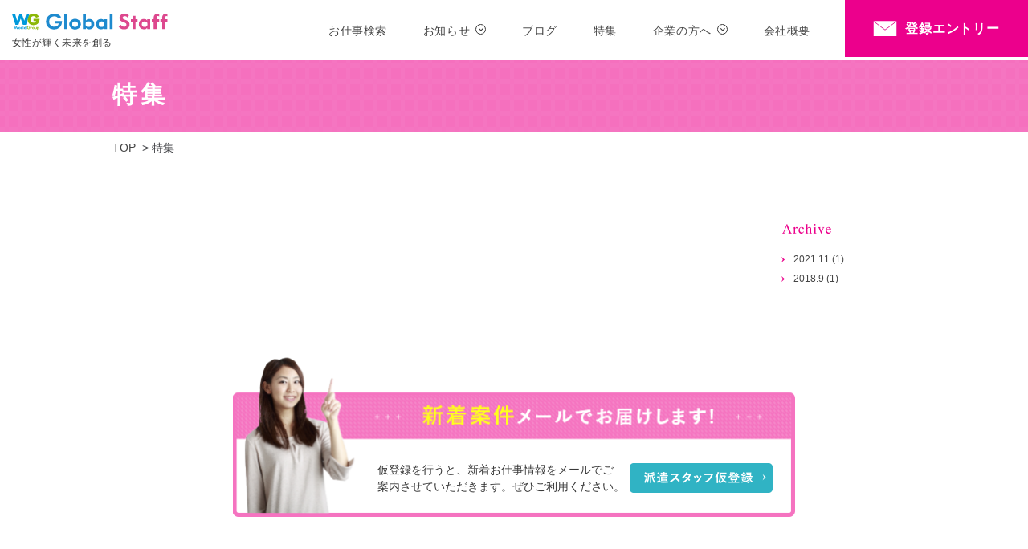

--- FILE ---
content_type: text/html; charset=UTF-8
request_url: https://www.global-staff.co.jp/2020/2/?post_type=newpost&cate=special
body_size: 14773
content:
<!DOCTYPE html>
<html lang="ja">
<head>
<!-- Google Tag Manager -->
<script>(function(w,d,s,l,i){w[l]=w[l]||[];w[l].push({'gtm.start':
new Date().getTime(),event:'gtm.js'});var f=d.getElementsByTagName(s)[0],
j=d.createElement(s),dl=l!='dataLayer'?'&l='+l:'';j.async=true;j.src=
'https://www.googletagmanager.com/gtm.js?id='+i+dl;f.parentNode.insertBefore(j,f);
})(window,document,'script','dataLayer','GTM-WBC4W69');</script>
<!-- End Google Tag Manager -->
<meta charset="utf-8">
<meta http-equiv="X-UA-Compatible" content="IE=edge">
<!--responsive or smartphone-->
<meta name="viewport" content="width=device-width, initial-scale=1, maximum-scale=1, user-scalable=0">
<!--responsive or smartphone-->

<title>名古屋｜主婦(ママ)の事務・オフィスワークはグローバル・スタッフ</title>
<meta name="description" content="株式会社グローバル・スタッフは名古屋を中心に、愛知・三重・岐阜の女性向け人材派遣、人材紹介、紹介予定派遣などの総合人材サービスを行っております。キャリアアップを目指す女性や子育てしながら仕事をするワーキングママなど、働く女性を応援しています。">
<meta name="keywords" content="人材派遣,人材紹介,紹介予定派遣,採用,名古屋,愛知,岐阜,三重,グローバル・スタッフ,GLOBAL STAFF" />

<!--facebook-->
<meta property="og:title" content="名古屋｜主婦(ママ)の事務・オフィスワークはグローバル・スタッフ">
<meta property="og:type" content="website">
<meta property="og:url" content="">
<meta property="og:image" content="https://www.global-staff.co.jp/common/img/other/ogp.jpg">
<meta property="og:site_name" content="">
<meta property="og:description" content="株式会社グローバル・スタッフは名古屋を中心に、愛知・三重・岐阜の女性向け人材派遣、人材紹介、紹介予定派遣などの総合人材サービスを行っております。キャリアアップを目指す女性や子育てしながら仕事をするワーキングママなど、働く女性を応援しています。" />
<meta property="fb:app_id" content="">
<!--/facebook-->

<!--css-->
<!--loading bootstrap or base.css-->
<link rel="stylesheet" href="https://www.global-staff.co.jp/common/css/bootstrap.min.css">

<!-- Sample css -->
<link rel="stylesheet" href="https://www.global-staff.co.jp/common/css/sample.css">
<!-- /Sample css -->

<link rel="stylesheet" href="https://www.global-staff.co.jp/common/css/base.css">
<link rel="stylesheet" href="https://www.global-staff.co.jp/common/css/style.css?v=1">
<link rel="stylesheet" href="https://www.global-staff.co.jp/common/css/skeleton.css">
<link rel="stylesheet" href="https://www.global-staff.co.jp/common/css/style_new.css">
<link rel="stylesheet" href="https://www.global-staff.co.jp/common/css/new_header_footer.css">

<link rel="stylesheet" href="https://www.global-staff.co.jp/assets/css/page/renew_header_footer.min.css">
<!--/css-->

<!-- Favicons ==================================================-->
<link rel="icon" href="https://www.global-staff.co.jp/favicon.ico" type="image/x-icon" />

<!--[if lt IE 9]>
<script src="//cdn.jsdelivr.net/html5shiv/3.7.2/html5shiv.min.js"></script>
<script src="//cdnjs.cloudflare.com/ajax/libs/respond.js/1.4.2/respond.min.js"></script>
<![endif]-->
</head>
<body id="company" class="testclass ixtest newpost m_170616 thinh">
<!-- header Part ==================================================
================================================== -->
<!-- Google Tag Manager (noscript) -->
<noscript><iframe src="https://www.googletagmanager.com/ns.html?id=GTM-WBC4W69"
height="0" width="0" style="display:none;visibility:hidden"></iframe></noscript>
<!-- End Google Tag Manager (noscript) -->

<!-- Google Tag Manager -->
<script>
  (function(i,s,o,g,r,a,m){i['GoogleAnalyticsObject']=r;i[r]=i[r]||function(){
  (i[r].q=i[r].q||[]).push(arguments)},i[r].l=1*new Date();a=s.createElement(o),
  m=s.getElementsByTagName(o)[0];a.async=1;a.src=g;m.parentNode.insertBefore(a,m)
  })(window,document,'script','//www.google-analytics.com/analytics.js','ga');

  ga('create', 'UA-63651925-1', 'auto');
  ga('require', 'displayfeatures');
  ga('require', 'linkid', 'linkid.js');
  ga('send', 'pageview');
</script><!-- End Google Tag Manager -->

<header class="header">
  <div class="logo">
    <h1>
      <a href="https://www.global-staff.co.jp/">
        <span class="logo-img"><img src="https://www.global-staff.co.jp/assets/img/common/logo.svg" alt="global staff"></span>
        <span class="logo-txt">女性が輝く未来を創る</span>
      </a>
    </h1>
  </div>
  <nav class="nav">
    <ul class="lst-menu">
      <li class="item sp">
        <a href="https://www.global-staff.co.jp/" class="link">TOP</a>
      </li>
      <li class="item">
        <a href="https://www.global-staff.co.jp/search_jobs/" class="link">お仕事検索</a>
      </li>
      <li class="item has-child has-child--half">
        <a href="javascript:void(0)" class="link">お知らせ</a>
        <div class="lst-child">
          <a href="https://www.global-staff.co.jp/newpostcat/events/" class="child">イベント</a>
          <a href="https://www.global-staff.co.jp/newpostcat/news/" class="child">ニュース</a>
        </div>
      </li>
      <li class="item">
        <a href="https://www.global-staff.co.jp/newpostcat/blog/" class="link">ブログ</a>
      </li>
      <li class="item">
        <a href="https://www.global-staff.co.jp/newpostcat/special/" class="link">特集</a>
      </li>
      <li class="item has-child">
        <a href="javascript:void(0)" class="link">企業の方へ</a>
        <div class="lst-child">
          <a href="https://www.global-staff.co.jp/lp/" class="child">パートタイム派遣のメリット</a>
          <a href="https://www.global-staff.co.jp/client/" class="child">スタッフ派遣のご案内</a>
        </div>
      </li>
      <li class="item">
        <a href="https://www.global-staff.co.jp/company/" class="link">会社概要</a>
      </li>
    </ul>
    <a href="https://www.global-staff.co.jp/contact/" class="btn-contact"><span>登録エントリー</span></a>
  </nav>
  <div class="hamburger sp js-open-menu">
    <div class="inside">
      <span class="lines"></span>
      <span class="txt">menu</span>
    </div>
  </div>
</header><!-- header Part ==================================================
================================================== -->

<section id="main-container">
    <div class="h2Wrap">
    	<div class="container">
        	<h2>特集</h2>
        </div>
    </div>
    <div class="container">
        <ul id="bread" class="clearfix onlyPC">
            <li class="home">
                <a href="https://www.global-staff.co.jp/">TOP</a>
            </li>
            <li> > 特集</li>
        </ul>


        <div class="row newpost_content">
        	<div class="col-xs-12 col-sm-10 leftlist">
            	
                <div class="onlySP taC">
                	                </div>
            </div>
            <div class="col-xs-12 col-sm-2 rightcate">
            	<div class="row">
                                </div>
                                <div class="row">
                	<p><img src="https://www.global-staff.co.jp/img/newpost/icon_archive.png"></p>
                	<ul class="onlyPC">
                    	                    	<li>
                        	<a href="https://www.global-staff.co.jp/2021/11/?post_type=newpost&cate=special">2021.11 (1) </a>
                        </li>
                                            	<li>
                        	<a href="https://www.global-staff.co.jp/2018/9/?post_type=newpost&cate=special">2018.9 (1) </a>
                        </li>
                                            </ul>
                    <select class="onlySP cateselect">
                    	<option>選択してください</option>
                                        	<option value="https://www.global-staff.co.jp/2021/11/?post_type=newpost&cate=special">
                        	2021.11 (1)                         </option>
                                        	<option value="https://www.global-staff.co.jp/2018/9/?post_type=newpost&cate=special">
                        	2018.9 (1)                         </option>
                                        </select>
                </div>
            </div>
        </div>
		<div class="row">
            <div class="onlyPC taC">
            	            </div>

        </div>


        	<div class="contactbox">
    	<p class="onlyPC"><img src="https://www.global-staff.co.jp/common/img/search_job/img_contactbox.png" alt="" class="fullImg"></p>
        <p class="txtcontact onlyPC">仮登録を行うと、新着お仕事情報をメールでご<br>案内させていただきます。ぜひご利用ください。</p>
    	<p class="btncontact onlyPC"><a href="https://www.global-staff.co.jp/contact/?title=スタッフ仮登録"><img src="https://www.global-staff.co.jp/common/img/other/btn_contactbox.png" alt="" class="opa"></a></p>
        
        <div class="onlySP contactboxsp">
        	<img src="https://www.global-staff.co.jp/common/img/search_job/img_contactboxsp_title.png" alt="" class="fullImg">
            <div class="border">
                <div class="fz13">仮登録を行うと、新着お仕事情報をメールでご案内させていただきます。ぜひご利用ください。</div>
        		<p class="btncontact"><a href="https://www.global-staff.co.jp/contact/?title=スタッフ仮登録"><img src="https://www.global-staff.co.jp/common/img/other/btn_contactboxsp.png" alt="" class="fullImg"></a></p>
            </div>
        </div>
    	
    </div>    </div>


</section>
<!--Footer ==================================================
================================================== -->

<footer class="footer">
  <div class="containercm">
    <div class="left">
      <div class="logo">
        <a href="https://www.global-staff.co.jp/">
          <span class="logo-img"><img src="https://www.global-staff.co.jp/assets/img/common/logo.svg" alt="Global Staff"></span>
          <span class="logo-txt">女性が輝く未来を創る</span>
        </a>
      </div>
      <p class="info">〒460-0008<br>愛知県名古屋市中区栄2-6-1<br>RT白川ビル 6F<br><a href="tel:0522186410">TEL:052-218-6410</a> / FAX:052-218-6430</p>
      <div class="others">
        <!-- <a href="">sitemap</a> -->
        <a href="https://www.global-staff.co.jp/privacy/">privacypolicy</a>
      </div>
    </div>
    <div class="right">
      <div class="inside">
        <div class="contact-part js-contact-part off">
          <a href="tel:0120196861" class="tel"><span>0120-196-861</span></a>
          <a href="https://www.global-staff.co.jp/contact/" class="btn-contact"><span>登録エントリー</span></a>
        </div>
        <ul class="lst-link">
          <li class="item">
            <a href="https://www.global-staff.co.jp/">トップページ</a>
            <a href="https://www.global-staff.co.jp/search_jobs/">お仕事検索</a>
            <a href="https://www.global-staff.co.jp/newpostcat/events/">イベント</a>
            <a href="https://www.global-staff.co.jp/newpostcat/news/">ニュース</a>
          </li>
          <li class="item">
            <a href="https://www.global-staff.co.jp/newpostcat/blog/">ブログ</a>
            <a href="https://www.global-staff.co.jp/newpostcat/special/">特集</a>
            <a href="https://www.global-staff.co.jp/lp/">パートタイム派遣のメリット</a>
            <a href="https://www.global-staff.co.jp/client/">スタッフ派遣のメリット</a>
          </li>
          <li class="item">
            <!-- <a href="https://www.global-staff.co.jp/newpostcat/column/">人事担当者向けコラム</a> -->
            <a href="https://www.global-staff.co.jp/company/">会社概要</a>
            <a href="https://www.global-staff.co.jp/contact/">お問い合わせ／仮登録</a>
          </li>
        </ul>
      </div>
    </div>
  </div>
</footer>
<p class="totop js-totop off"></p>
<script src="https://ajax.googleapis.com/ajax/libs/jquery/1.11.3/jquery.min.js"></script>
<script>//window.jQuery || document.write('<script src="https://www.global-staff.co.jp/common/js/jquery1-11-3.min.js"><\/script>')</script>

<script src="https://maxcdn.bootstrapcdn.com/bootstrap/3.3.5/js/bootstrap.min.js"></script>
<script>//window.jQuery || document.write('<script src="https://www.global-staff.co.jp/common/js/bootstrap.min.js"><\/script>')</script>


<!-- <script type="text/javascript" src="https://www.global-staff.co.jp/common/js/jquery.easing.js"></script> -->
<script type="text/javascript" src="https://www.global-staff.co.jp/common/js/common.js"></script>
<script type="text/javascript" src="https://www.global-staff.co.jp/common/js/smoothscroll.js"></script>
<script type="text/javascript" src="https://www.global-staff.co.jp/common/js/smoothscroll2.js"></script>
<script type="text/javascript" src="https://www.global-staff.co.jp/common/js/smoothscroll3.js"></script>
<script type="text/javascript" src="https://www.global-staff.co.jp/common/js/biggerlink.js"></script>
<script type="text/javascript" src="https://www.global-staff.co.jp/common/js/jquery.matchHeight.min.js"></script>
<script type="text/javascript" src="https://www.global-staff.co.jp/common/js/new_menu.js"></script>
<script type="text/javascript">
$(function(){
	$('.biggerlink li').biggerlink();
});
</script>

<script>
$(function(){
    $('a.share').click(function(e){
        e.preventDefault();
        var $link   = $(this);
        var href    = $link.attr('href');
        var network = $link.attr('data-network');

        var networks = {
            facebook : { width : 600, height : 300 },
            twitter  : { width : 600, height : 254 },
            google   : { width : 515, height : 490 },
            line   : { width : 515, height : 490 },
            hatena : { width : 1000, height : 473 }
        };

        var popup = function(network){
            var options = 'menubar=no,toolbar=no,resizable=yes,scrollbars=yes,';
            window.open(href, '', options+'height='+networks[network].height+',width='+networks[network].width);
        }

        popup(network);
    });
});
</script>

<!-- End Document
================================================== -->
<script type="text/javascript">
$(function(){
	$('.biggerlink').biggerlink();
});
</script>
	</body>
</html>


--- FILE ---
content_type: text/css
request_url: https://www.global-staff.co.jp/common/css/sample.css
body_size: 1520
content:
/* Define mixin
---------------------------------------------------------------------------- */
/* Navigation Setting
---------------------------------------------------------------------------- */
.container-fluid>.navbar-collapse, .container-fluid>.navbar-header, .container>.navbar-collapse, .container>.navbar-header {
    margin-right: 0;
    margin-left: 0;
    padding-right: 0;
    padding-left: 0;
}

.navbar-default .navbar-toggle {
    margin:17px 0 0 0;
	border-color:transparent;
	background:url(../img/header/btn_menu.png) no-repeat center;
	background-size:23px 33px;
	border-radius:0px;
	padding:0;
	width:13.6%;
	height:35px;
}
.navbar-default .navbar-toggle:focus, .navbar-default .navbar-toggle:hover{
	background-color:transparent;
}

.navbar {
  background-color: #fff;
  border-radius: 0;
  min-height: 0;
  margin-bottom: 0;
  border:none; }
  .navbar .navbar-nav {
    margin: 0 auto;
    float: none; }
    .navbar .navbar-nav > li {
      width: 20.24%;
      text-align: center;
      height: 52px;
	  border-right:#cccccc 1px solid;
	  text-indent:-99999em;
	  }
    .navbar .navbar-nav > li:first-child {
		border-left:#cccccc 1px solid;
	}
      .navbar .navbar-nav > li > a {
        padding-top: 5px;
        padding-bottom: 5px;
        line-height: 42px; }
	  
		.navbar .navbar-nav > li:hover > a {
			opacity: 0.7;
		}



/* Main visual Setting
---------------------------------------------------------------------------- */
#main-v  {
	background:url(../../img/top/bg_main.jpg);
}




--- FILE ---
content_type: text/css
request_url: https://www.global-staff.co.jp/common/css/base.css
body_size: 25881
content:
@charset "UTF-8";
/*-----------------------------------------------------------
div
------------------------------------------------------------*/
div {
	text-align: left;
}
/*-----------------------------------------------------------
clearfix
------------------------------------------------------------*/
.clearfix:after {
	content: ".";
	display: block;
	clear: both;
	height: 0;
	visibility: hidden;
	line-height: 0;
}
.clearfix {
	display: inline-block;
}
/* exlude MacIE5 \*/
* html .clearfix {
	height: 1%
}
.clearfix {
	display: block;
}
/* end MacIE5 */
/*-----------------------------------------------------------
reset
------------------------------------------------------------*/
img {
	margin: 0;
	padding: 0;
	vertical-align: bottom;
	border: 0;
}
table img {
	margin: 0;
	padding: 0;
	vertical-align: bottom;
	border: 0;
}
p {
	margin: 0;
	padding: 0;
}
ol, ul {
	list-style: none;
	margin: 0;
	padding: 0;
}
input, textarea {
	margin: 0;
	font-size: 100%;
	resize: none;
}
table {
	border-collapse: collapse;
	border-spacing: 0;
	font-size: 100%;
}
dl, dt, dd, th, td {
	margin: 0;
	padding: 0;
}
h1, h2, h3, h4, h5, h6 {
	font-size: 100%;
	font-weight: normal;
	margin: 0;
	padding: 0;
}
pre, abbr, address, cite, code, del, dfn, em, img, ins, kbd, q, samp, small, strong, sub, sup, var, b, i, dl, dt, dd, ol, ul, li, fieldset, form, label, legend, table, caption, tbody, tfoot, thead, tr, th, td, article, aside, dialog, figure, footer, header, hgroup, menu, nav, section, time, mark, audio, video {
	margin: 0;
	padding: 0;
	border: 0;
	outline: 0;
	font-size: 100%;
	/* vertical-align: baseline;*/
	background: transparent;
}
article, aside, dialog, figure, footer, header, hgroup, nav, section {
	display: block;
}
nav ul {
	list-style: none;
}
/*-----------------------------------------------------------
Link
------------------------------------------------------------*/
a:link {
	color: #444;
	text-decoration: none;
}
a:visited {
	color: #444;
	text-decoration: none;
}
a:hover {
	color: #aaa;
	text-decoration: none;
	-moz-transition: all 0.26s ease-out;
	-o-transition: all 0.26s ease-out;
	-webkit-transition: all 0.26s ease-out;
	-ms-transition: all 0.26s ease-out;
}
/*a:active {
	color: #64AB18;
	text-decoration: none;
}*/
/*-----------------------------------------------------------
margin
------------------------------------------------------------*/
.t0b5 {
	margin: 0 0 5px 0;
	overflow: hidden;
}
.t0b10 {
	margin: 0 0 10px 0;
	overflow: hidden;
}
.t0b15 {
	margin: 0 0 15px 0;
	overflow: hidden;
}
.t0b20 {
	margin: 0 0 20px 0;
	overflow: hidden;
}
.t0b25 {
	margin: 0 0 25px 0;
	overflow: hidden;
}
.t0b30 {
	margin: 0 0 30px 0;
	overflow: hidden;
}
.t0b35 {
	margin: 0 0 35px 0;
	overflow: hidden;
}
.t0b40 {
	margin: 0 0 40px 0;
	overflow: hidden;
}
.t0b45 {
	margin: 0 0 45px 0;
	overflow: hidden;
}
.t0b50 {
	margin: 0 0 50px 0;
	overflow: hidden;
}
.t0b55 {
	margin: 0 0 55px 0;
	overflow: hidden;
}
.t0b60 {
	margin: 0 0 60px 0;
	overflow: hidden;
}
.t0b65 {
	margin: 0 0 65px 0;
	overflow: hidden;
}
.t0b70 {
	margin: 0 0 70px 0;
	overflow: hidden;
}
.t0b75 {
	margin: 0 0 75px 0;
	overflow: hidden;
}
.t0b80 {
	margin: 0 0 80px 0;
	overflow: hidden;
}
.t0b85 {
	margin: 0 0 85px 0;
	overflow: hidden;
}
.t0b90 {
	margin: 0 0 90px 0;
	overflow: hidden;
}
.t0b95 {
	margin: 0 0 95px 0;
	overflow: hidden;
}
.t0b100 {
	margin: 0 0 100px 0;
	overflow: hidden;
}
.t5b0 {
	margin: 5px 0 0 0;
	overflow: hidden;
}
.t5b10 {
	margin: 5px 0 10px 0;
	overflow: hidden;
}
.t5b20 {
	margin: 5px 0 20px 0;
	overflow: hidden;
}
.t5b30 {
	margin: 5px 0 30px 0;
	overflow: hidden;
}
.t5b40 {
	margin: 5px 0 40px 0;
	overflow: hidden;
}
.t5b50 {
	margin: 5px 0 50px 0;
	overflow: hidden;
}
.t10b0 {
	margin: 10px 0 0 0;
	overflow: hidden;
}
.t10b10 {
	margin: 10px 0;
	overflow: hidden;
}
.t10b20 {
	margin: 10px 0 20px 0;
	overflow: hidden;
}
.t10b30 {
	margin: 10px 0 30px 0;
	overflow: hidden;
}
.t10b40 {
	margin: 10px 0 40px 0;
	overflow: hidden;
}
.t10b50 {
	margin: 10px 0 50px 0;
	overflow: hidden;
}
.t20b0 {
	margin: 20px 0 0 0;
	overflow: hidden;
}
.t20b5 {
	margin: 20px 0 5px 0;
	overflow: hidden;
}
.t20b10 {
	margin: 20px 0 10px 0;
	overflow: hidden;
}
.t20b20 {
	margin: 20px 0;
	overflow: hidden;
}
.t20b30 {
	margin: 20px 0 30px 0;
	overflow: hidden;
}
.t20b40 {
	margin: 20px 0 40px 0;
	overflow: hidden;
}
.t30b0 {
	margin: 30px 0 0 0;
	overflow: hidden;
}
.t30b5 {
	margin: 30px 0 5px 0;
	overflow: hidden;
}
.t30b10 {
	margin: 30px 0 10px 0;
	overflow: hidden;
}
.t30b20 {
	margin: 30px 0 20px 0;
	overflow: hidden;
}
.t30b30 {
	margin: 30px 0;
	overflow: hidden;
}
.t30b40 {
	margin: 30px 0 40px 0;
	overflow: hidden;
}
.t30b50 {
	margin: 30px 0 50px 0;
	overflow: hidden;
}
.mt5 {
	margin-top: 5px !important;
}
.mt10 {
	margin-top: 10px !important;
}
.mt15 {
	margin-top: 15px !important;
}
.mt20 {
	margin-top: 20px !important;
}
.mt25 {
	margin-top: 25px !important;
}
.mt30 {
	margin-top: 30px !important;
}
.mt35 {
	margin-top: 35px !important;
}
.mt40 {
	margin-top: 40px !important;
}
.mt45 {
	margin-top: 45px !important;
}
.mt50 {
	margin-top: 50px !important;
}
.mt55 {
	margin-top: 55px !important;
}
.mt60 {
	margin-top: 60px !important;
}
.mt65 {
	margin-top: 65px !important;
}
.mt70 {
	margin-top: 70px !important;
}
.mt80 {
	margin-top: 80px !important;
}
.mt90 {
	margin-top: 90px !important;
}
.mt100 {
	margin-top: 100px !important;
}
.mb5 {
	margin-bottom: 5px !important;
}
.mb10 {
	margin-bottom: 10px !important;
}
.mb15 {
	margin-bottom: 15px !important;
}
.mb20 {
	margin-bottom: 20px !important;
}
.mb25 {
	margin-bottom: 25px !important;
}
.mb30 {
	margin-bottom: 30px !important;
}
.mb35 {
	margin-bottom: 35px !important;
}
.mb40 {
	margin-bottom: 40px !important;
}
.mb45 {
	margin-bottom: 45px !important;
}
.mb50 {
	margin-bottom: 50px !important;
}
.mb55 {
	margin-bottom: 55px !important;
}
.mb60 {
	margin-bottom: 60px !important;
}
.mb65 {
	margin-bottom: 65px !important;
}
.mb70 {
	margin-bottom: 70px !important;
}
.mb80 {
	margin-bottom: 80px !important;
}
.mb90 {
	margin-bottom: 90px !important;
}
.mb100 {
	margin-bottom: 100px !important;
}
.mr5 {
	margin-right: 5px !important;
}
.mr10 {
	margin-right: 10px !important;
}
.mr15 {
	margin-right: 15px !important;
}
.mr20 {
	margin-right: 20px !important;
}
.mr25 {
	margin-right: 25px !important;
}
.mr30 {
	margin-right: 30px !important;
}
.mr35 {
	margin-right: 35px !important;
}
.mr40 {
	margin-right: 40px !important;
}
.mr45 {
	margin-right: 45px !important;
}
.mr50 {
	margin-right: 50px !important;
}
.mr55 {
	margin-right: 55px !important;
}
.mr60 {
	margin-right: 60px !important;
}
.mr70 {
	margin-right: 70px !important;
}
.mr80 {
	margin-right: 80px !important;
}
.mr90 {
	margin-right: 90px !important;
}
.mr100 {
	margin-right: 100px !important;
}
.ml5 {
	margin-left: 5px !important;
}
.ml10 {
	margin-left: 10px !important;
}
.ml15 {
	margin-left: 15px !important;
}
.ml20 {
	margin-left: 20px !important;
}
.ml25 {
	margin-left: 25px !important;
}
.ml30 {
	margin-left: 30px !important;
}
.ml35 {
	margin-left: 35px !important;
}
.ml40 {
	margin-left: 40px !important;
}
.ml45 {
	margin-left: 45px !important;
}
.ml50 {
	margin-left: 50px !important;
}
.ml55 {
	margin-left: 55px !important;
}
.ml60 {
	margin-left: 60px !important;
}
.ml65 {
	margin-left: 65px !important;
}
.ml70 {
	margin-left: 70px !important;
}
.ml80 {
	margin-left: 80px !important;
}
.ml90 {
	margin-left: 90px !important;
}
.ml100 {
	margin-left: 100px !important;
}
/*----
/*-----------------------------------------------------------
padding
------------------------------------------------------------*/
.p10b10 {
	padding: 10px 0;
	overflow: hidden;
}
.p20b20 {
	padding: 20px 0;
	overflow: hidden;
}
.p30b30 {
	padding: 30px 0;
	overflow: hidden;
}
.p40b40 {
	padding: 40px 0;
	overflow: hidden;
}
.p50b50 {
	padding: 50px 0;
	overflow: hidden;
}
.p0b10 {
	padding: 0 0 10px 0;
	overflow: hidden;
}
.p0b20 {
	padding: 0 0 20px 0;
	overflow: hidden;
}
.p0b30 {
	padding: 0 0 30px 0;
	overflow: hidden;
}
.p0b40 {
	padding: 0 0 40px 0;
	overflow: hidden;
}
.p0b50 {
	padding: 0 0 50px 0;
	overflow: hidden;
}
/*-----------------------------------------------------------
line height
------------------------------------------------------------*/
.line14 {
	line-height: 14px
}
.line15 {
	line-height: 15px
}
.line16 {
	line-height: 16px
}
.line17 {
	line-height: 17px
}
.line18 {
	line-height: 18px
}
.line19 {
	line-height: 19px
}
.line20 {
	line-height: 20px
}
.line21 {
	line-height: 21px
}
.line22 {
	line-height: 22px
}
.line23 {
	line-height: 23px
}
.line24 {
	line-height: 24px
}
.line25 {
	line-height: 25px
}
.line26 {
	line-height: 26px
}
.line27 {
	line-height: 27px
}
.line28 {
	line-height: 28px
}
.line29 {
	line-height: 29px
}
.line30 {
	line-height: 30px
}
/*-----------------------------------------------------------
FONT Weight
------------------------------------------------------------*/
.fwB {
	font-weight: bold;
}
/*-----------------------------------------------------------
FONT Size
------------------------------------------------------------*/
.fz10 {
	font-size: 10px;
}
.fz11 {
	font-size: 11px;
}
.fz12 {
	font-size: 12px;
}
.fz13 {
	font-size: 13px;
}
.fz14 {
	font-size: 14px;
}
.fz15 {
	font-size: 15px;
}
.fz16 {
	font-size: 16px;
}
.fz17 {
	font-size: 17px;
}
.fz18 {
	font-size: 18px;
}
.fz19 {
	font-size: 19px;
}
.fz20 {
	font-size: 20px;
}
.fz21 {
	font-size: 21px;
}
.fz22 {
	font-size: 22px;
}
.fz23 {
	font-size: 23px;
}
.fz24 {
	font-size: 24px;
}
.fz25 {
	font-size: 25px;
}
.fz26 {
	font-size: 26px;
}
.fz27 {
	font-size: 27px;
}
.fz28 {
	font-size: 28px;
}
.fz29 {
	font-size: 29px;
}
.fz30 {
	font-size: 30px;
}
/*-----------------------------------------------------------
FONT family
------------------------------------------------------------*/
.ffN {
	font-family: "ヒラギノ角ゴ Pro W3", "Hiragino Kaku Gothic Pro", "メイリオ", Osaka, "ＭＳ Ｐゴシック", "MS PGothic", sans-serif;
}
.ffM {
	font-family: "ヒラギノ明朝 Pro W6", "Hiragino Mincho Pro", "HGS明朝E", "ＭＳ Ｐ明朝", serif;
}
/*-----------------------------------------------------------
FLOAT
------------------------------------------------------------*/
.floatL {
	float: left;
	display: inline-block;
}
.floatR {
	float: right;
	display: inline-block;
}
/*-----------------------------------------------------------
Text-Align
------------------------------------------------------------*/
.taL {
	text-align: left;
}
.taC {
	text-align: center;
}
.taR {
	text-align: right;
}
.taJ {
	text-align: justify;
}
/*-----------------------------------------------------------
PAGE BOOT
------------------------------------------------------------*/
/* MovableType */
div#pageBoot {
	margin: 35px 0 60px 0;
	text-align: center;
}
div#pageBoot a {
	color: #aaa;
	text-decoration: none !important;
}
span.current_page {
	color: #FFFFFF;
	padding: 5px;
	border: 1px solid #aaa;
	background-color: #aaa;
}
a.link_page {
	padding: 5px;
	border: 1px solid #aaa !important;
}
a.link_page:hover {
	padding: 5px;
	border: 1px solid #aaa;
	background-color: #aaa;
	color: #FFFFFF !important;
}
/* WordPress */
.pagingbottom {
	margin-top:70px;
}
.wp-pagenavi {
	margin-top:30px;
	clear: both;
	text-align: center;
}
.wp-pagenavi a, .wp-pagenavi span {
	text-decoration: none;
	border: 1px solid #c9c9c8;
	background:#fff;
	padding: 6px 7px;
	margin: 2px;
	color:#202126;
}
.wp-pagenavi a:hover, .wp-pagenavi span.current {
	color:#202126;
	background:#c9c9c8;
}
.wp-pagenavi .previouspostslink {
	border: 1px solid #fff;
	background:#fff url(../img/other/ico_prev.png) no-repeat left center;
	padding:0 25px;
}
.wp-pagenavi .nextpostslink {
	border: 1px solid #fff;
	background:#fff url(../img/other/ico_next.png) no-repeat right center;
	padding:0 25px;
}
.wp-pagenavi .previouspostslink:hover {
	color:#aaa !important;
	background:#fff url(../img/other/ico_prev.png) no-repeat left center;
}
.wp-pagenavi .nextpostslink:hover {
	color:#aaa !important;
	background:#fff url(../img/other/ico_next.png) no-repeat right center;
}

@media only screen and (max-width: 767px) {

.wp-pagenavi {
	margin-top:20px;
}
.pagingbottom {
	margin-top:30px;
}
.wp-pagenavi a, .wp-pagenavi span {
	display:none;
}

.wp-pagenavi .previouspostslink {
	display:inline-block;
	border: 1px solid #e65497;
	background:#e65497 url(../img/other/ico_prevsp.png) no-repeat 5% center;
	background-size:3px 6px;
	padding:3px 10px 3px 15px;
	font-size:12px;
	font-weight:bold;
	color:#fff;
}
.wp-pagenavi .nextpostslink {
	display:inline-block;
	border: 1px solid #e65497;
	background:#e65497 url(../img/other/ico_nextsp.png) no-repeat 95% center;
	background-size:3px 6px;
	padding:3px 15px 3px 10px;
	font-size:12px;
	font-weight:bold;
	color:#fff;
	margin-left:1px;
}
.wp-pagenavi .previouspostslink:hover {
	color:#fff !important;
	background:#e65497 url(../img/other/ico_prevsp.png) no-repeat 5% center;
	background-size:3px 6px;
}
.wp-pagenavi .nextpostslink:hover {
	color:#fff !important;
	background:#e65497 url(../img/other/ico_nextsp.png) no-repeat 95% center;
	background-size:3px 6px;
}

}
/*-----------------------------------------------------------
Body
-------------------------------------------------------------*/
body {
	width: 100%;
	margin: 0;
	padding: 0;
	text-align: center;
	line-height: 1.5;
	letter-spacing: 0;
	font-family: "游ゴシック体","Yu Gothic","YuGothic", "メイリオ", "ヒラギノ角ゴ Pro W3", "Hiragino Kaku Gothic Pro", Osaka, "ＭＳ Ｐゴシック", "MS PGothic", sans-serif;
	font-size: 14px;
	height: 100%;
	color:#3d3e42;
}
/* Safari Only */
_::-webkit-full-page-media, _:future, :root .fontGothic {
    font-family: "游ゴシック体","Yu Gothic","YuGothic", "メイリオ", "ヒラギノ角ゴ Pro W3";
}
/*-----------------------------------------------------------
Header
-------------------------------------------------------------*/
#headerWrap .logo {
	float:left;
	width:19%;
	padding-top:20px;
}
#headerWrap .logo a{
	display:inline-block;
	z-index:10;
	position:relative;
}
#headerWrap .desc,
#headerWrap h1 {
	float:left;
	width:50%;
	font-size:10px;
	color:#565656;
	padding:20px 20px 0 0;
}
#headerWrap .mybtn01 {
	float:left;
	width:25.3%;
}
#headerWrap .mybtn02 {
	float:left;
	width:24.7%;
}

/*-----------------------------------------------------------
global Navi
-------------------------------------------------------------*/
#gNavi01 > a {
	background: url(../img/gnavi/gnavi01.png) no-repeat center;
	background-size:auto 12px;
}
#gNavi02 > a {
	background: url(../img/gnavi/gnavi02.png) no-repeat center;
	background-size:auto 15px;
}
#gNavi03 > a {
	background: url(../img/gnavi/gnavi03.png) no-repeat center;
	background-size:auto 16px;
}
#gNavi04 > a {
	background: url(../img/gnavi/gnavi04.png) no-repeat center;
	background-size:auto 15px;
}
/*-----------------------------------------------------------
 Container/Maincontent
------------------------------------------------------------*/
div#container {
	width: 1000px;
	height: auto;
	padding: 0 30px;
	text-align: center;
	margin: 0 auto 10px auto;
}
div#mainContent {
	width: 700px;
	height: auto;
	margin: 0;
	float: right;
}
/*-----------------------------------------------------------
SubNavi
------------------------------------------------------------*/
#subNavi {
	width: 300px;
	float: left;
}
/*-----------------------------------------------------------
Footer
------------------------------------------------------------*/
#footerWrap {
	width: 100%;
}
#footerWrap .btngotop {
	background:#f4f4f4;
	padding:60px 0;
	text-align:center;
}
#footerWrap .boxpc01 {
	float:left;
	width: 50%;
	padding: 0 90px 0 0;
}
#footerWrap .boxpcbor {
	border-top:#cccccc 1px solid;
	border-bottom:#cccccc 1px solid;
	padding:8px 0;
	margin-top:20px;
}
.ixtest #footerWrap .boxpcbor{
	margin-bottom:10px;
}
#footerWrap .boxpcbor .tel {
	float:left;
	margin-top:2%;
	width:46.34%;
}
#footerWrap .boxpcbor .btnconact {
	float:right;
	width:48.78%;
}

#footerWrap .navipc ul li {
	margin-bottom: 10px;
	background: url(../img/footer/ico_01.png) no-repeat left center;
	padding-left:18px;
	font-size:14px;
}
#footerWrap .copyright {
	padding:35px 0;
	font-size:10px;
	text-align:center;
	letter-spacing: 0.11em;
}

#footerWrap .boxpc03 {
	background:#f573c0;
	padding:20px 0;
	display:none;
}
#top #footerWrap .boxpc03 {
	background:#f573c0;
	padding:20px 0;
	display:block;
}
#footerWrap .boxpc03  li {
	float:left;
	margin-right:13px;
}
#footerWrap .boxpc03  li:last-child {
	margin-right:0;
}

#footerWrap .boxpc02 {
	float:right;
	width: 50%;
}
#footerWrap .boxpc02 .navipc {
	width: 60%;
	float: left;
}
#footerWrap .boxpc02 .logo {
	width: 40%;
	float: left;
}
#footerWrap .ulbor {
	margin-top:40px;
}
#footerWrap .ulbor li {
	float:left;
	margin-right:7px;
}
#footerWrap .ulbor li:last-child {
	margin-right:0;
}

/*-----------------------------------------------------------
Bread
------------------------------------------------------------*/
#bread {
	margin:10px 0 0 0;
	color:#3d3e42;
	font-size:14px;
}
#bread li {
	float: left;
}
#bread .home {
	margin: 0 8px 0 0;
}
#bread .next {
	padding: 0 0 0 10px;
}



/*thinh add 20180911*/
.navSub {position: absolute; background: #f5f5f5; width: 100%;left: 0;text-align: left;overflow: hidden;z-index: 1000;display: none;}
.navbar-nav li {position: relative; padding: 0px!important;}
.navbar-nav #gNavi01 {width: 12.8%;}
.navbar-nav #gNavi02 {width: 15.9%;}
.navbar-nav #gNavi03 {width: 16.7%;}
.navbar-nav #gNavi04 {width: 15.1%;}
.navbar-nav #gNavi05 {width: 9.7%;}
.navbar-nav #gNavi06 {width: 22.7%;}
.navbar-nav #gNavi07 {width: 16.5%;}
.navbar-nav li:hover .navSub {height: auto;}
.navbar .navbar-nav > li > a {line-height: 41px;}
.hasSub > a {pointer-events: none;}
 .navbar-nav > li a img {display: inline-block;vertical-align: middle;}
 .navbar-nav > li a span {display: inline-block;vertical-align: middle; position: relative; color: #ec008c; line-height: 1;}
 .ixtest .navbar .navbar-nav>li a img {top: 0!important;}
.hasSub > a {padding-right: 20px!important;}
.hasSub a img {display: inline-block;vertical-align: middle;}
.hasSub a span {display: inline-block;vertical-align: middle; position: relative; color: #ec008c;}
.hasSub a span:after {content: "";position: absolute;right: -21px;top: 50%;width: 0;height: 0;margin-top: -5px;border-bottom: 5px solid transparent;border-left: 7px solid #ec008c;border-top: 5px solid transparent;-moz-transform: rotate(90deg);-webkit-transform: rotate(90deg);-ms-transform: rotate(90deg);transform: rotate(90deg);}
.navSub li {display: block;}
.navSub li a {display: block; border-bottom: 1px solid #cccccc;padding: 15px 30px 15px 20px; font-size: 14px; font-weight: bold; color: #ec008c; position: relative;}
.navSub li a:before {content: "";position: absolute;right: 20px;top: 50%; margin-top: -4px; width: 8px;height: 8px;border-left: 2px solid #ec008c;border-top: 2px solid #ec008c;-moz-transform: rotate(135deg);-webkit-transform: rotate(135deg);-ms-transform: rotate(135deg);transform: rotate(135deg);}

.toppc08 .row > div {padding: 0 7px; margin-bottom: 50px;}
.toppc08 .row > div > div {margin: 0!important;}

/*footer*/
#footerWrap .boxpc02 .navipc {width: 65%!important;}
#footerWrap .boxpc02 .navipc ul.ul01 {width: 36%!important;}
#footerWrap .boxpc02 .navipc ul.ul02 {width: 64%!important;}
#footerWrap .boxpc02 .logo {width: 35%!important;}


/*form thanks */
#contactThx .btngotop {background: #fff; border-bottom: 20px solid #f573c0;}
#contactThx .formThx {text-align: center; margin-top: 100px; font-size: 15px; line-height: 2;}
#contactThx .formThx h3 {font-weight: bold; font-size: 22px; margin-bottom: 60px; line-height: 1.5;}
/*form thanks */

@media only screen and (max-width: 767px) {
	.navbar .navbar-nav li {height: auto!important;}
	.navbar .navbar-nav li a:hover {opacity: 1!important;}
	.navbar .navbar-nav > li > a {height: 58px!important; line-height: 48px!important;}
	.navbar .navbar-nav > li.hasSub > a {height: 51px!important; line-height: 41px!important;border-top: 1px solid #f580c5!important;border-bottom: 1px solid #f580c5!important; margin-top: -1px;margin-bottom: -1px; z-index: 2;}
	.navSub li a {padding-top: 19px; padding-bottom: 19px;}
	.navbar-nav > li {width: 50%!important;border-left:none!important; border-right: none!important;}
	.navbar-nav #gNavi01,.navbar-nav #gNavi04 {border-right: 1px solid #cccccc!important;}
	.navbar-nav li a {text-align: left!important; padding-left: 13px!important; font-size: 13px!important;}
	.navbar-nav > li > a:before {content: "";position: absolute;right: 20px;top: 50%; margin-top: -4px; width: 8px;height: 8px;border-left: 1px solid #ec008c;border-top: 1px solid #ec008c;-moz-transform: rotate(135deg);-webkit-transform: rotate(135deg);-ms-transform: rotate(135deg);transform: rotate(135deg);}
	.navbar-nav .hasSub,.navbar-nav #gNavi07 {width: 100%!important;}
	.navbar-nav #gNavi07 {background: #fff;}
	.navbar-nav #gNavi07 a {color: #ec008c;}
	.hasSub {height: auto!important;background:none!important;}
	.navbar-nav li.hasSub > a {background: #fef2f9!important; text-align: center!important;}
	.navbar-nav li.hasSub > a:before {display: none!important;}
	.navbar-nav li.hasSub > a img {display: none!important;}
	.hasSub.active {background:none!important;}
	.hasSub a span:after {display: none;}
	.navSub {display: block; background: #fff!important;}
	.navSub1 li {float: left; width: 50%; border-bottom: none;}
	.navSub1 li a {border-bottom: none;border-top: 1px solid #cccccc;}
	.navSub1 li:nth-child(odd) a {border-right: 1px dashed #cccccc;}
	.navSub {position: static; background: #fef2f9;}
	.navSub2 li a {border-bottom-style: dashed;}
	.navSub li a:before {border-left: 1px solid #ec008c;border-top: 1px solid #ec008c;}
	.navSub2 li:first-child a{border-top: 1px solid #cccccc;}
	.navSub2 li:last-child a{border-bottom: none;}
	.ixtest .navbar-collapse.collapse {overflow-y: scroll; position: fixed; border-top: 3px solid #ec008c!important; height: calc(100vh - 65px)!important;  right: -100vw!important; left: unset!important; display: block!important;-moz-transition: all 0.3s ease 0s;-webkit-transition: all 0.3s ease 0s;-ms-transition: all 0.3s ease 0s;transition: all 0.3s ease 0s;}
	.fixed_h.ixtest .navbar-collapse.collapse {right: 0px!important;-moz-transition: all 0.3s ease 0s;-webkit-transition: all 0.3s ease 0s;-ms-transition: all 0.3s ease 0s;transition: all 0.3s ease 0s;}
	.navbar-default .navbar-toggle.active {background: url(../img/header/btn_close.svg) no-repeat center center / 65px auto; width: 65px; height: 65px; margin: 0;}
	.navbar-default .navbar-toggle {background: url(../img/header/btn_open.svg) no-repeat center center / 65px auto; width: 65px; height: 65px; margin: 0;}
	#headerWrap .logo {width: calc(100% - 65px)!important; padding: 8px 0 9px 65px!important;}
	.navbar {position: static!important;-webkit-transition: all 0.3s ease 0s;-ms-transition: all 0.3s ease 0s;transition: all 0.3s ease 0s;}
	.fixed_h .navbar {position: fixed!important; z-index: 99999	!important;-moz-transition: all 0.3s ease 0s;-webkit-transition: all 0.3s ease 0s;-ms-transition: all 0.3s ease 0s;transition: all 0.3s ease 0s;}
	.navbar-header {position: fixed; top: 0; right: 0; z-index: 999999;}
	html {overflow-x: hidden;}
	body {padding-top: 0!important;overflow-x: hidden;}
	body.fixed_h {padding-top: 65px!important;}

	.bottom_fixed {position: fixed; bottom: 0; left: 0; width: 100%; font-size: 0;letter-spacing: 0; z-index: 9999}
	.bottom_fixed li {width: 50%; background: #26b3c4; display: inline-block;vertical-align: middle;}
	.bottom_fixed li:last-child {background: #ed018c;}
	.bottom_fixed li a {display: block; text-align: center; height: 60px; position: relative;}
	.bottom_fixed li a strong {padding: 11px 15px;display: block;width:100%;position: absolute;top:50%;z-index:100;-webkit-transform: translateY(-50%);-ms-transform: translateY(-50%);transform: translateY(-50%);}
	.bottom_fixed li a img {display: inline-block; vertical-align: middle; margin-right: 8px;}
	.bottom_fixed li a span {display: inline-block; max-width: calc(100% - 24px); line-height: 1.4; vertical-align: middle; font-size: 14px;font-weight: bold; color: #fff;text-align: left;}
	#footerWrap .copyright {padding-bottom: 70px!important;}

	.toppc08 .row > div {padding: 0 10px; margin-bottom: 20px;}
	.toppc08 .row > div:last-child {margin-bottom: 0;}
	.toppc08 .row > div > div {margin: 0!important;}

	/*footer*/
	#footerWrap .navbar-nav {margin: 0;border-top: #cccccc 1px solid;}
	#footerWrap .navbar-nav > li#gNavi04 {border-right: 1px solid #cccccc!important;}
	#footerWrap .navbar-nav > li {float: left;border-bottom: #cccccc 1px solid;}
	#footerWrap .navbar-nav > li a {text-align: left; background: none; padding-top: 16px;padding-bottom: 16px; padding-right: 0; font-size: 13px; font-weight: bold; color: #EC008C;}
	#footerWrap .navbar-nav > li a img {margin-right: 5px; display: inline-block; vertical-align: middle;}


/*form thanks */
#contactThx .bottom_fixed,
#contactThx .btngotop {display: none!important;}
#contactThx .copyright {padding-bottom: 10px!important;}
#contactThx .formThx {margin: 30px 0 20px; font-size: 12px;}
#contactThx .formThx h3 {font-size: 15px; margin-bottom: 30px;}
/*form thanks */
}
@media only screen and (max-width: 320px) {
	.bottom_fixed li a strong {
	    padding: 11px 5px;
	}
	.bottom_fixed li a span {
	    font-size: 13px;
	}
}

/*thinh add 20180911*/

.singlepost .newpost_content h4 {font-weight: bold;font-size: 16px; margin-bottom: 20px;}
.singlepost .newpost_content h5 {font-weight: bold;font-size: 15px; margin-bottom: 20px;}
.singlepost .newpost_content h6 {font-weight: bold;font-size: 14px; margin-bottom: 20px;}

#top .btn_link{
	font-size: 0;
	text-align: center;
}
#top .btn_link div{
	display: inline-block;
	float: none;
}

--- FILE ---
content_type: text/css
request_url: https://www.global-staff.co.jp/common/css/style.css?v=1
body_size: 79556
content:
/* Define mixin
---------------------------------------------------------------------------- */


/* Fix Bootstrap add
---------------------------------------------------------------------------- */

html,
body,
p,
h1,
h2,
h3,
h4,
h5,
h6,
ul,
.row,
.col-xs-1,
.col-xs-2,
.col-xs-3,
.col-xs-4,
.col-xs-5,
.col-xs-6,
.col-xs-7,
.col-xs-8,
.col-xs-9,
.col-xs-10,
.col-xs-11,
.col-xs-12,
.col-md-1,
.col-md-2,
.col-md-3,
.col-md-4,
.col-md-5,
.col-md-6,
.col-md-7,
.col-md-8,
.col-md-9,
.col-md-10,
.col-md-11,
.col-md-12,
.col-sm-1,
.col-sm-2,
.col-sm-3,
.col-sm-4,
.col-sm-5,
.col-sm-6,
.col-sm-7,
.col-sm-8,
.col-sm-9,
.col-sm-10,
.col-sm-11,
.col-sm-12,
.col-lg-1,
.col-lg-2,
.col-lg-3,
.col-lg-4,
.col-lg-5,
.col-lg-6,
.col-lg-7,
.col-lg-8,
.col-lg-9,
.col-lg-10,
.col-lg-11,
.col-lg-12 {
    margin: 0;
    padding: 0;
}

a {
    outline: none;
}

ul {
    list-style: none;
}


/* Base Setting
---------------------------------------------------------------------------- */

.container {
    max-width: 1000px;
    width: 100%;
    padding-left: 0;
    padding-right: 0;
}
.center {
	text-align: center;
}

.onlySP {
    display: none !important;
}

.divover {
    overflow: hidden;
}

.fullImg img,
img.fullImg {
    width: 100% !important;
    height: auto !important;
}

.h2Wrap {
    background: url(../img/other/bg_h2.png);
    padding: 30px 0;
}

.contactbox {
    width: 698px;
    margin: 60px auto 50px auto;
    position: relative;
}

.contactbox .box {
    position: relative;
}

.contactbox .btncontact {
    position: absolute;
    bottom: 25px;
    right: 28px;
}


/* top */

.toppc01 {
    background: #fbe9f4;
    padding: 18px 0 20px 0;
}

.toppc01 .btn01 {
    padding: 0 10px 0 20px;
}

.toppc01 .btn02 {
    padding: 0 20px 0 10px;
}

.toppc02 .ulbox {
    border: #ec008c 1px solid;
    padding: 45px 30px 35px 30px;
    position: relative;
}

.toppc02 .bd_orange {
    border: #ff6d00 1px solid;
}

.toppc02 .ulbox .tit {
    position: absolute;
    left: 13.47%;
    top: -22px;
    width: 74.69%;
}

.toppc02 .ul01 {
    margin: 50px 10px 0 8px;
}

.toppc02 .ul02 {
    margin: 50px 8px 0 10px;
}

.toppc02 .tbli th {
    width: 70px;
    border-bottom: #ec008c 1px solid;
    vertical-align: middle;
    text-align: center;
}

.toppc02 .tbli td {
    width: auto;
    vertical-align: middle;
    height: 60px;
    border-bottom: #ec008c 1px solid;
    color: #000000;
    font-size: 18px;
    font-weight: bold;
}

.toppc02 .bd_orange th,
.toppc02 .bd_orange td {
    border-bottom: #ff6d00 1px solid;
}

.toppc02 .tbli span {
    background: #fac5e4;
}

.toppc02 .bd_orange .tbli span {
    background: #f7c8b6;
}

.btn_link {
    margin: 56px 0 0 0;
}

.btn_link>div {
    padding: 0 7px;
}

.btn_link>div img {
    width: auto;
    height: auto;
    max-width: 100%;
}

@media only screen and (max-width: 767px) {
    .btn_link {
        margin: 19px 0 0 0;
    }
    .btn_link>div {
        text-align: center;
        padding: 0 10px;
        margin: 0 0 12px;
    }
}

.toppc03 {
    background: url(../../img/top/bg_01.png);
    padding: 40px 0 60px 0;
}

.toppc03 .boxwhite {
    background: #fff;
    -webkit-border-radius: 5px;
    -moz-border-radius: 5px;
    border-radius: 5px;
    min-height: 477px;
    height: auto;
}

.toppc03 .box01 {
    margin: 0 15px 0 0;
}

.toppc03 .box02 {
    margin: 0 7px 0 7px;
}

.toppc03 .box03 {
    margin: 0 0 0 15px;
}

.toppc03 .title {
    padding: 15px 20px 10px 20px;
    color: #f24fb0;
    font-size: 17px;
    font-weight: bold;
}

.toppc03 .desc {
    padding: 0 20px 20px 20px;
    color: #202126;
    font-size: 14px;
}

.toppc04 .box01 {
    margin: 0 30px 0 0;
}

.toppc04 .box02 {
    margin: 0 15px 0 15px;
}

.toppc04 .box03 {
    margin: 0 0 0 30px;
}

.toppc04 .date {
    color: #000;
    font-size: 12px;
    font-family: Arial, "Helvetica Neue", Helvetica, sans-serif;
}

.toppc04 .title {
    color: #000;
    font-size: 16px;
    font-weight: bold;
}

.toppc05 {
    padding: 60px 0 60px 0;
}
.toppc05 .innerWrap {
	background: #f2f2f2;
	padding: 25px 0 30px;
}
.toppc05 .txt {
	font-size: 20px;
	font-weight: bold;
	color: #222222;
	text-align: center;
	padding: 25px 0 0;
}
.toppc05 li {
    float: left;
    width: 22.5%;
    position: relative;
}

.toppc05 .iconli {
    float: left;
    width: 3.3%;
    background: url(../../img/top/ico_04.png) no-repeat top center;
    background-size: 7px auto;
    margin-top: 9%;
    height: 13px;
}

.toppc06 {
    border: #ec008c 10px solid;
    padding: 60px 0 0;
}

.toppc06 .biggerlink li:hover {
    opacity: 0.6;
    cursor: pointer;
}

.toppc06 .box {
    border: #b2b2b2 1px solid;
    min-height: 327px;
    height: auto;
    position: relative;
}

.toppc06 .iconew {
    position: absolute;
    background: url(../../img/top/ico_new.png) no-repeat top left;
    background-size: 51px 22px;
    width: 51px;
    height: 22px;
}

.toppc06 .ico01 {
    position: absolute;
    bottom: 0;
    right: 0;
    background: url(../../img/top/ico_05.png) no-repeat right bottom;
    background-size: 12px 12px;
    width: 12px;
    height: 12px;
}

.toppc06 .ntest .ico01 {
    background-image: none;
    transform: rotate(45deg);
    -moz-transform: rotate(45deg);
    -ms-transform: rotate(45deg);
    -webkit-transform: rotate(45deg);
    -o-transform: rotate(45deg);
    right: -7px;
    bottom: -7px;
    width: 15px;
    height: 15px;
}

.toppc06 .box01 {
    margin: 0 10px 0 0;
}

.toppc06 .box02,
.toppc06 .box03 {
    margin: 0 5px 0 5px;
}

.toppc06 .box04 {
    margin: 0 0 0 10px;
}

.toppc06 .catdiv {
    padding: 5px 15px 5px 15px;
}

.toppc06 li .catdiv img {
    height: 21px;
    width: auto;
    margin-top: 5px;
}

.toppc06 .title {
    padding: 0 15px 0 15px;
    color: #202126;
    font-size: 16px;
    font-weight: bold;
}

.toppc06 .desc {
    padding: 0 15px 15px 15px;
    color: #202126;
    font-size: 14px;
}

.icotype {
    position: absolute;
    left: 0;
    top: 0;
    font-weight: bold;
    font-size: 11px;
    letter-spacing: 1.1px;
    color: #fff;
    padding: 0px 10px 4px;
}

.ixtest .toppc01.ntestn {
    padding-top: 52px;
    padding-bottom: 64px;
}


.toppc07 {
    padding-top: 70px;
    background: #f4f4f4;
}

.toppc07 .box01 {
    margin: 0 15px 0 0;
}

.toppc07 .box02 {
    margin: 0 7px 0 7px;
}

.toppc07 .box03 {
    margin: 0 0 0 15px;
}

.toppc07 .title {
    padding: 15px 0 10px 0;
    color: #f24fb0;
    font-size: 16px;
    font-weight: bold;
}

.toppc07 .desc {
    margin-bottom: 25px;
    color: #202126;
    font-size: 14px;
    text-align: justify;
}

.toppc08 {
    padding-top: 50px;
    background: #fff;
}

.toppc08 .box01 {
    margin: 0 15px 50px 0;
}

.toppc08 .box02 {
    margin: 0 0 0 15px;
}

.toppc08 .title {
    padding: 15px 0 10px 0;
    color: #000000;
    font-size: 18px;
}

.toppc08 .desc {
    color: #202126;
    font-size: 14px;
    text-align: justify;
}


#top #footerWrap .btngotop {
    background: #fff;
}

.toptxt01 {
    text-align: center;
    background: url(../../img/top/bg_txt01.png) no-repeat center center;
    color: #ec008c;
    font-size: 30px;
    font-weight: bold;
}

.toptxt01 .span01 {
    text-align: center;
    background: url(../../img/top/bg_txt0101.png) no-repeat left center, url(../../img/top/bg_txt0101.png) no-repeat right center;
    padding: 0 80px;
    font-size: 21px;
}

.toptxt02Wrap {
    background: url(../../img/top/ico_txt02.png) no-repeat left bottom;
    padding: 0 30px 0 120px;
    min-height: 127px;
}

.toptxt02Wrap .text {
    background: url(../../img/top/bg_txt02.png) no-repeat right bottom;
    padding-bottom: 3px;
    color: #fff;
    font-weight: bold;
    font-size: 30px;
    letter-spacing: 5px;
}

.toptxt02Wrap .text span {
    background: url(../../img/top/bg_txt0201.png) repeat-x left bottom;
}

.toptxt03 {
    padding: 10px 0 50px 0;
    text-align: center;
    color: #ec008c;
    font-size: 30px;
    font-weight: bold;
}

.toptxt04 {
    margin-bottom: 50px;
    background: url(../../img/top/bg_txt04.png) no-repeat center center;
    text-align: center;
    color: #ec008c;
    font-size: 34px;
    font-weight: bold;
}

.toppcface {
    padding-bottom: 65px;
}

.fb-page,
.fb-page span,
.fb-page span iframe[style] {
    width: 100% !important;
    max-width: 500px;
}


/* privacy */

.boxprivacy {
    padding-bottom: 70px;
}

.boxprivacy li {
    padding-top: 60px;
}

.boxprivacy .title {
    color: #ec008c;
    font-size: 18px;
    font-weight: bold;
    padding-bottom: 20px;
}

.boxprivacy .desc {
    color: #3d3e42;
    font-size: 14px;
}


/* company */

.h3company {
    margin: 60px 0 35px 0;
    background: url(../../img/company/bg_h3.png) no-repeat 2px center;
    background-size: 14px 14px;
    border-bottom: #fbbcd3 1px solid;
    padding: 10px 30px;
    font-size: 22px;
    color: #de2e89;
    font-weight: bold;
}

.tacompany {
    background: #e8e8e8;
    border-collapse: separate;
    border-spacing: 1px;
    color: #3d3e42;
    font-size: 14px;
    overflow: hidden;
}

.tacompany th {
    width: 19%;
    padding: 15px 20px;
    background: #fff7fc;
    font-weight: bold;
    vertical-align: top;
}

.tacompany td {
    padding: 15px 20px;
    background: #fff;
}

.boxcompany01 .map {
    float: left;
    width: 100%;
    /* width:50%; */
    margin-top: 40px;
}

.boxcompany01 .img {
    float: right;
    width: 47%;
    margin-top: 40px;
    display: none;
}


/* job */

.jobbox01 .boxnavi {
    border: #f438b1 2px solid;
    padding: 0 25px 25px 25px;
    margin-top: 12px;
    height: auto;
    min-height: 90px;
}

.toppc06 .boxnavi {
    margin-top: 60px;
}

.jobbox01 .boxnavi .title {
    color: #f438b1;
    font-size: 20px;
    font-weight: bold;
    padding: 15px 0;
    text-align: center;
}

.jobbox01 .boxnavi .titlecat {
    padding-top: 10px;
    color: #f438b1;
    font-size: 16px;
    font-weight: bold;
}

.jobbox01 .boxnavi02 {
    border-left: none;
}

.jobbox01 .boxnavi02_new {
    border-top: none;
}

.jobbox01 .boxnavi>ul {
    background: #f4f4f4;
    padding: 10px 25px 20px 25px;
    /* min-height:90px; */
}

.jobbox01 .boxnavi01 ul {
    /* padding-top:25px; */
}

.jobbox01 .boxnavi ul.catsub li {
    float: left;
    width: 33%;
    background: url(../../img/top/ico_06.png) no-repeat left 10px;
    background-size: 14px 14px;
    padding: 7px 0 7px 20px;
    color: #4d4d51;
    font-size: 16px;
    font-weight: bold;
    letter-spacing: -1px;
}

.jobbox01 .boxnavi02_new {
    margin-top: 0;
}

.jobbox01 .boxnavi01_new ul.catsub li {
    width: 12.5%;
}

.jobbox01 .boxnavi01_new .title {
    text-align: left;
}

.jobbox01 .boxnavi02_new .title {
    text-align: left;
}

.h3jobWrap {
    margin: 30px 0 15px 0;
    border-bottom: #fbbcd3 1px solid;
    padding-bottom: 10px;
}

.h3job {
    background: url(../../img/job/bg_h3.png) no-repeat left top;
    background-size: 5px auto;
    padding: 6px 0 0 20px;
    color: #4d4d51;
    font-size: 22px;
    font-weight: bold;
}

.h3job span {
    color: #de2e89;
}

.joblist li {
    border: #c9c9c8 2px solid;
    padding: 15px 30px 20px 30px;
    margin-top: 35px;
}

/* marknew */
.joblist li.new-post {
  padding-top: 35px;
}

.marknew{
  position: absolute;
  width: 51px;
  height: 22px;
  left: 0;
  top: 0;
  background: url(../../img/top/ico_new.svg) center/cover no-repeat;
}

@media screen and (max-width: 767px) {
  .m_170616#contact .joblist li .marknew{
    position: static;
    display: inline-block;
    width: 42px;
    height: 18px;
    margin-right: 5px;
  }
  .m_170616#contact .joblist li.new-post .catdiv{
    display: inline-block;
    width: calc(100% - 53px);
    vertical-align: top;
  }
}
/* marknew */

.joblist li .catdiv img {
    height: 21px;
    width: auto;
    margin-top: 5px;
}

.joblist li .title {
    margin: 13px 0 20px 0;
    padding: 7px 20px;
    background: #ffe1ea;
    color: #4d4d51;
    font-size: 20px;
    font-weight: bold;
}

.joblist li .imgdiv {
    float: right;
    width: 43.59%;
}

.joblist li .noidungdiv {
    float: left;
    width: 51.282%;
}

.joblist li .desc {
    text-align: justify;
    font-size: 14px;
}

.joblist li .desc p {
    margin-bottom: 20px;
}

.joblist li .desc img,
.joblist li .desc embed,
.joblist li .desc object,
.joblist li .desc video {
    max-width: 100%;
    height: auto;
}


.joblist .jobtb {
    border-top: #c9c9c8 1px dotted;
    margin-top: 10px;
}

.joblist .jobtb tr {
    border-bottom: #c9c9c8 1px dotted;
}

.joblist .jobtb th {
    width: 80px;
    padding: 10px 0;
    background: #f4f4f4;
    text-align: center;
    color: #de2e89;
    font-size: 14px;
    vertical-align: top;
}

.joblist .jobtb td {
    padding: 11px 15px 12px 15px;
    background: #fff;
    color: #202126;
    font-size: 14px;
}

.joblist .btn01 {
    float: left;
    margin: 20px 0 0 15.05%;
    width: 32.25%;
}

.joblist .btn02 {
    float: right;
    margin: 20px 15.05% 0 0;
    width: 32.25%;
}

.joblist .typediv {
    margin-top: 23px;
    background: #eff2f7;
    padding: 15px 10px 20px 20px;
    display: none;
}

.joblist .typediv .typetitle {
    border-bottom: #c9c9c8 1px dotted;
    padding-bottom: 8px;
}

.joblist .typediv .typeicon img {
    height: 29px;
    width: auto;
    margin: 15px 10px 0 0;
}

.jobdetail .jobtb {
    margin-top: 25px;
}

.jobdetail .jobtb th {
    width: 130px;
}

.joblist.jobdetail .job-cate {}

.joblist .job-cate {
    margin: 0 0 30px;
}

.joblist .job-cate li {
    float: left;
    width: 10%;
    padding: 3px;
    font-size: 12px;
    font-weight: 600;
    text-align: center;
    margin: 0;
    border: none;
    line-height: 23px;
}

.joblist .job-cate li span {
    display: block;
    background: #f6f6f6;
    border: 1px solid #c9c9c8;
    color: #c9c9c8;
}

.joblist .job-cate li.active span {
    background: #f9a336;
    border: 1px solid transparent;
    color: #fff;
}

@media screen and (min-width: 768px) {
    .joblist .job-cate li {
        font-size: 9px;
    }
}

@media screen and (min-width: 992px) {
    .joblist .job-cate li {
        font-size: 12px;
    }
}

@media screen and (max-width: 767px) {
    .joblist .job-cate {
        margin: 0 0 20px;
    }
    .joblist .job-cate li {
        width: 25%;
        font-size: 10px;
        line-height: 20px;
    }
}

@media screen and (max-width: 320px) {
    .joblist .job-cate li {
        font-size: 9px;
    }
}


.h3Wrapjob {
    border-bottom: #fbbcd3 1px solid;
    padding-bottom: 13px;
    margin-top: 90px;
}

.h3Wrapjob .title {
    border-left: #e65499 5px solid;
    padding-left: 25px;
    color: #4d4d51;
    font-size: 22px;
    line-height: 36px;
    font-weight: bold;
}

.jobdelist .box {
    border: #b2b2b2 1px solid;
    padding-bottom: 15px;
    margin-top: 30px;
}

.jobdelist li:nth-child(3n+1) .box {
    margin-right: 30px;
}

.jobdelist li:nth-child(3n+2) .box {
    margin-left: 15px;
    margin-right: 15px;
}

.jobdelist li:nth-child(3n+3) .box {
    margin-left: 30px;
}

.jobdelist li:hover {
    opacity: 0.5;
}

.jobdelist .desc {
    padding: 0 15px;
}

.jobdelist .title {
    padding: 10px 0;
    color: #202126;
    font-size: 14px;
    font-weight: bold;
}

.jobdelist .TBdes tr {
    border-top: #c9c9c8 1px dotted;
}

.jobdelist .TBdes tr:last-child {
    border-bottom: #c9c9c8 1px dotted;
}

.jobdelist .TBdes th {
    width: 60px;
    background: #eff2f7;
    padding: 5px 0;
    color: #de2e89;
    font-size: 12px;
    font-weight: bold;
    text-align: center;
}

.jobdelist .TBdes td {
    background: #fff;
    padding: 5px 10px;
    color: #3d3e42;
    font-size: 14px;
}

.titlejobform {
    margin-top: 75px;
    background: url(../../img/job/bg_h302.jpg);
    padding: 30px;
    text-align: center;
}

.jobformdiv {
    width: 725px;
    margin: 25px auto 0 auto;
}


.pagedeWrap {
    width: 550px;
    margin: 100px auto 0 auto;
    color: #202126;
}

.pagedeWrap .prev {
    width: 225px;
    float: left;
    height: 20px;
    white-space: nowrap;
    overflow-x: hidden;
    text-overflow: ellipsis;
    overflow: hidden;
}

.pagedeWrap .prev a {
    display: block;
    background: url(../img/other/ico_arrowprev.png) no-repeat left center;
    padding: 0 10px 0 30px;
    text-decoration: underline;
}

.pagedeWrap .next {
    width: 225px;
    float: left;
    height: 20px;
    white-space: nowrap;
    overflow-x: hidden;
    text-overflow: ellipsis;
    overflow: hidden;
}

.pagedeWrap .next a {
    display: block;
    background: url(../img/other/ico_arrownext.png) no-repeat right center;
    padding: 0 30px 0 10px;
    text-decoration: underline;
}

.pagedeWrap .golist {
    width: 100px;
    float: left;
    text-align: center;
    text-decoration: underline;
}




/* client */

.clientbox01 {
    padding-top: 60px;
}

.clientbox01 .txt01 {
    width: 81%;
    margin: 0 auto;
}

.clientbox01 .box {
    padding-top: 50px;
    color: #202126;
    font-size: 14px;
    line-height: 24px;
}

.clientbox01 .imgdiv {
    float: left;
    width: 41%;
    margin-right: 30px;
}

.clientbox01 .title {
    padding-bottom: 15px;
    color: #4d4d51;
    font-size: 20px;
    font-weight: bold;
    line-height: 30px;
}

.clientbox01 .color01 {
    color: #ec008c;
}

.clientbox01 .img01 {
    width: 76.2%;
    margin: 50px auto 0 auto;
}


.clienttxt01 {
    margin-top: 50px;
    background: url(../../img/client/bg_01.jpg);
    padding: 30px 0 30px 0;
    text-align: center;
    position: relative;
    font-size: 30px;
    color: #fff;
    font-weight: bold;
}

.clienttxt01 span {
    color: #fff142;
}

.clienttxt01 .ico {
    position: absolute;
    left: 0;
    bottom: -52px;
    width: 100%;
    height: 52px;
    background: url(../../img/client/ico_01.png) no-repeat center;
}


.clientbox02 {
    padding-top: 80px;
}

.clientbox02 .ul01 {
    margin-top: 40px;
}

.clientbox02 .ul01>li {
    border: #f573c0 1px solid;
    margin-bottom: 25px;
}

.clientbox02 .ul01 .divleft {
    float: left;
    width: 52%;
    padding: 45px 7.5% 50px 35px;
}

.clientbox02 .ul01 .desc {
    padding-top: 15px;
    font-size: 14px;
    color: #202126;
    letter-spacing: -0.5px;
}

.clientbox02 .ul01 .divright {
    float: right;
    width: 48%;
    padding: 20px 0 40px 0;
}

.clientbox02 .ul01 .titleright {
    background: #feeaf6;
    padding: 7px 0 5px 0;
    text-align: center;
    color: #ec008c;
    font-size: 18px;
    line-height: 30px;
    font-weight: bold;
}

.clientbox02 .ul01 .titleright span {
    background: url(../../img/client/ico_07.png) no-repeat left 4px;
    background-size: auto 32px;
    padding: 11px 0 6px 34px;
}


.clientbox02 .ul02 {
    padding: 10px 30px 0 0;
}

.clientbox02 .ul02>li {
    border-bottom: #f573c0 1px solid;
    padding-bottom: 10px;
    margin-top: 10px;
}

.clientbox02 .ul02>li:last-child {
    border-bottom: none;
}

.clientbox02 .ul02 .title {
    background: url(../../img/client/ico_02.png) no-repeat left center;
    background-size: 18px auto;
    padding: 5px 0 0 28px;
    color: #ec008c;
    font-size: 15px;
    font-weight: bold;
}

.clientbox02 .ul02 .descli {
    padding-left: 30px;
    color: #202126;
    letter-spacing: -0.5px;
}


.clientbox02 .ul03 {
    padding: 0 30px 0 35px;
}

.clientbox02 .ul03>li {
    float: left;
    width: 48.92%;
    background: #f4f4f4;
    padding: 20px;
    margin-bottom: 17px;
}

.clientbox02 .ul03>li:nth-child(2n) {
    float: right;
}

.clientbox02 .ul03 .imgdiv {
    float: right;
    width: 39.56%;
    margin-left: 20px;
    text-align: center;
}

.clientbox02 .ul03 .title {
    margin-bottom: 7px;
    border-bottom: #f573c0 1px dotted;
    padding: 0 0 0 30px;
    color: #ec008c;
    font-weight: bold;
    font-size: 16px;
}

.clientbox02 .ul03 .title01 {
    background: url(../../img/client/ico_num01.png) no-repeat left top;
    background-size: 20px auto;
}

.clientbox02 .ul03 .title02 {
    background: url(../../img/client/ico_num02.png) no-repeat left top;
    background-size: 20px auto;
}

.clientbox02 .ul03 .title03 {
    background: url(../../img/client/ico_num03.png) no-repeat left top;
    background-size: 20px auto;
}

.clientbox02 .ul03 .title04 {
    background: url(../../img/client/ico_num04.png) no-repeat left top;
    background-size: 20px auto;
}

.clientbox02 .ul03 .title05 {
    background: url(../../img/client/ico_num05.png) no-repeat left top;
    background-size: 20px auto;
}

.clientbox02 .ul03 .desc02 {
    background: url(../../img/client/ico_03.png) no-repeat left 3px;
    background-size: 13px auto;
    padding-left: 20px;
    margin-top: 5px;
}

.clientbox02 .ul04>li {
    float: left;
    width: 48%;
}

.clientbox02 .ul04>li:last-child {
    float: right;
}

.clientbox02 .ul04 .divleft {
    float: none;
    width: 100%;
    padding: 30px;
}

.clientbox02 .ul01 .desc {
    min-height: 95px;
}

.clientbox02 .ul04 .divright {
    float: none;
    width: 100%;
    padding: 0 0 20px 0;
}

.clientbox02 .ul04 .ul02 {
    padding: 10px 30px 0 30px;
}

.clientbox03 {
    background: #fdecf6;
    padding-top: 55px;
    margin-top: 50px;
}

.clientbox03 .divleft {
    float: left;
    width: 46%;
}

.clientbox03 .divright {
    float: right;
    width: 46%;
}

.clientbox03 .ul01 {
    padding: 45px 0 35px 0;
}

.clientbox03 .ul01 li {
    padding-bottom: 20px;
}

.clientbox03 .ul01 .title {
    border-bottom: #9a9b9d 1px dotted;
    background: url(../../img/client/ico_04.png) no-repeat left 3px;
    background-size: 10px 10px;
    padding: 0 0 5px 20px;
    margin-bottom: 20px;
    color: #202126;
    font-size: 16px;
}

.clientbox03 .ul01 .desc {
    font-size: 14px;
}

.clientbox04 {
    padding-top: 55px;
}

.clientbox04 .divleft {
    float: left;
    width: 47%;
}

.clientbox04 .divright {
    float: right;
    width: 47%;
}

.clientbox04 .title {
    margin-bottom: 20px;
    border-left: #ec008c 5px solid;
    padding-left: 24px;
    line-height: 38px;
    color: #ec008c;
    font-size: 22px;
    font-weight: bold;
}

.clientbox04 .desc {
    font-size: 14px;
    padding-bottom: 15px;
    line-height: 25px;
}

.clientbox04 .ulleft {
    float: left;
    width: 49%;
}

.clientbox04 .ulright {
    float: right;
    width: 44.68%
}

.clientbox04 .ul01 {
    padding-bottom: 20px;
}

.clientbox04 .ul01 li {
    margin-bottom: 5px;
    background: url(../../img/client/ico_05.png) no-repeat left 2px;
    background-size: 10px auto;
    padding-left: 18px;
    font-size: 14px;
    line-height: 18px;
    letter-spacing: -0.5px;
}

.clienttxt02 {
    text-align: center;
    color: #ec008c;
    font-size: 24px;
    font-weight: bold;
    letter-spacing: -1px;
}

.clienttxt02 span {
    background: url(../../img/client/ico_text.png) no-repeat left 10px, url(../../img/client/ico_text.png) no-repeat right 10px;
    padding: 0 90px;
}

.clienttxt03 {
    text-align: center;
    color: #ec008c;
    font-size: 28px;
    font-weight: bold;
    letter-spacing: -1px;
}

.clienttxt03 span {
    background: url(../../img/client/ico_text01.png) no-repeat left 10px, url(../../img/client/ico_text01.png) no-repeat right 10px;
    padding: 0 90px;
}


.clienttxt04 {
    width: 81%;
    margin: 0 auto;
    text-align: center;
    color: #ec008c;
    font-size: 33px;
    font-weight: bold;
    letter-spacing: -1px;
}

.clienttxt04 span {
    background: url(../../img/client/bg_text01.png) no-repeat left center, url(../../img/client/bg_text02.png) no-repeat right center;
    padding: 0 80px;
    display: block;
}

.clienttxt05 {
    width: 754px;
    margin: 50px auto 0 auto;
    text-align: center;
    color: #ec008c;
    font-size: 20px;
    font-weight: bold;
    letter-spacing: 0;
}

.clienttxt05 span {
    background: url(../../img/client/bg_text03.png) no-repeat left center, url(../../img/client/bg_text03.png) no-repeat right center;
    padding: 0 230px;
    display: block;
}


/*[base64]
	test since 02/02/2016
	-----------
	footer T
[base64]*/

a {
    transition: 0.5s;
    opacity: 1;
}

a:hover {
    opacity: 0.7;
}

/* .testclass .boxpcbor {
    margin-bottom: 10px;
}

.testclass #footerWrap .boxpc02 {
    float: right;
    width: 53.5%;
    padding: 15px 0px;
    box-sizing: border-box;
    border: 1px solid #ccc;
} */


/*---------------------------------------------------------------------------
	header T
----------------------------------------------------------------------------*/

.ixtest .navbar-nav {
    position: absolute;
    width: 100%;
    height: 100%;
    padding-left: 90px;
}

.ixtest .navbar .navbar-nav>li {
    width: auto;
    padding: 0 16.8px;
    text-align: center;
    height: 52px;
    border-right: #cccccc 1px solid;
    text-indent: inherit;
}

.ixtest .navbar .navbar-nav #gNavi03 {
    width: 16.96%;
}

.ixtest .collapse {
    position: relative;
    height: 52px!important;
    width: 100%;
}

.ixtest .logo img {
    position: relative;
    z-index: 10;
}

.ixtest .navbar .navbar-nav>li a {
    color: #EC008C;
    font-weight: bold;
    font-size: 14px;
}

.ixtest .logo img {
    max-width: 100%;
}

.header_T .navbar-nav li a img {
    vertical-align: text-top;
    margin-right: 5px;
}

.header_T .navbar-nav a {
    background: rgba(0, 0, 0, 0) none!important;
}



@media only screen and (min-width: 1000px) and (max-width:1024px) {
    .ixtest .navbar .navbar-nav>li {
        padding: 0 14px;
    }
}

@media only screen and (min-width: 900px) and (max-width: 999px) {
    .ixtest .navbar .navbar-nav>li a {
        font-size: 12px;
    }
    .ixtest .navbar .navbar-nav>li {
        padding: 0 12px;
    }
}

@media only screen and (min-width: 768px) and (max-width: 899px) {
    .ixtest .navbar .navbar-nav>li {
        padding: 0 6px;
    }

    .ixtest .navbar .navbar-nav>li a {
        font-size: 11px;
    }
}

@media only screen and (max-width: 767px) {
    .ixtest .navbar .navbar-nav>li {
        width: 50%;
    }
}

@media screen and (min-width:0\0) {
    .ixtest .navbar .navbar-nav>li {
        width: auto;
        padding: 0 16px;
    }
}


/*---------------------------------------------------------------------------
	COMPANY T
----------------------------------------------------------------------------*/

.gr_T01 .col-sm-3 {
    float: right;
}

.gr_T01 .col-sm-3 img {
    width: auto;
    height: auto;
    max-width: 100%;
}

.gr_T01 .col-sm-9 {
    padding-right: 61px;
}

.gr_T01 .col-sm-9 p {
    margin-bottom: 30px;
    color: #000;
    font-size: 14px;
    line-height: 2;
}

.gr_T01 .gr_text_img {
    margin-top: 10px;
}

.gr_T01 .gr_text_img .col-sm-8 {
    text-align: right;
    font-size: 14px;
    color: #000;
    line-height: 28px;
    padding-right: 10px;
}

.gr_T01 .gr_text_img .col-sm-4 {
    text-align: right;
    font-size: 18px;
    color: #000;
}

.gr_T02 {
    margin-left: -20px;
}

.gr_T02 .col-sm-4 {
    padding-left: 20px;
}

.gr_T02 .col-sm-4>.row {
    border: 2px solid #EC008C;
    padding: 15px 26px 27px 37px;
}

.mission .com_head_T {
    text-align: center;
    color: #EC008C;
    font-size: 20px;
    font-weight: bold;
    line-height: 2;
    background: rgba(0, 0, 0, 0) url(../../img/company/bg_mission.png) no-repeat scroll center center;
    background-size: contain;
    margin-bottom: 15px;
}

.idea .com_head_T {
    text-align: center;
    color: #EC008C;
    font-size: 20px;
    font-weight: bold;
    line-height: 2;
    background: rgba(0, 0, 0, 0) url(../../img/company/bg_idea.png) no-repeat scroll center center;
    background-size: contain;
    margin-bottom: 15px;
}

.vision .com_head_T {
    text-align: center;
    color: #EC008C;
    font-size: 20px;
    font-weight: bold;
    line-height: 2;
    background: rgba(0, 0, 0, 0) url(../../img/company/bg_vision.png) no-repeat scroll center center;
    background-size: contain;
    margin-bottom: 15px;
}

.com_content_T {
    font-size: 14px;
    color: #000;
    line-height: 2;
    display: table-cell;
    vertical-align: middle;
    height: 168px;
}

.com_content_T2 {
    font-size: 14px;
    color: #000;
    line-height: 2;
    /*    display: table-cell;*/
    vertical-align: middle;
    height: 168px;
    text-align: center;
    position: relative
}

.com_content_T2 p {
    position: absolute;
    left: 0;
    top: 50%;
    width: 100%;
    text-align: center;
    -moz-transform: translateY(-50%);
    -webkit-transform: translateY(-50%);
    -ms-transform: translateY(-50%);
    transform: translateY(-50%);
}

.p01 {
    margin-left: -20px;
    margin-right: -20px;
    padding: 0px 20px;
    padding-bottom: 15px;
    border-bottom: 1px solid #ececec;
}

.p02 {
    margin-top: 15px;
}

.gr_T02 .cellT>.row,
.gr_T02 .cellT2>.row {
    padding: 20px 7%;
}

.cellT .com_head_T {
    background: url(../../img/company/bg_mission2.png) no-repeat scroll center center;
    background-size: auto;
    min-height: 43px;
    font-size: 24px;
    padding-top: 10px;
    letter-spacing: 3px;
}

.cellT2 .com_head_T {
    background: url(../../img/company/bg_idea2.png) no-repeat scroll center center;
    background-size: auto;
    min-height: 43px;
    font-size: 24px;
    padding-top: 10px;
    letter-spacing: 3px;
}

.cellT .com_content_T,
.cellT2 .com_content_T2 {
    height: 120px;
}

.cellT .com_content_T p {
    text-align: justify;
    letter-spacing: -0.05em;
}

.cellT2 .com_content_T2 p {
    font-size: 23px;
    font-weight: bold;
}


/* Small devices */

@media (max-width: 900px) {
    .cellT .com_head_T,
    .cellT2 .com_head_T {
        background-size: auto 42px;
    }
}


/* Small devices */

@media (max-width: 767px) {
    .gr_T02 .cellT>.row {
        padding: 6px 20px 15px !important;
    }
    .gr_T02 .cellT2>.row {
        padding: 6px 20px 20px !important;
    }
    .cellT .com_head_T,
    .cellT2 .com_head_T {
        background-size: auto 32px;
        letter-spacing: 1px;
        padding-top: 8px;
        margin-bottom: 10px;
    }
    .cellT2 .com_head_T {
        margin-bottom: 8px;
    }
    .cellT .com_content_T,
    .cellT2 .com_content_T2 {
        height: auto;
    }
    .cellT .com_content_T p {
        font-size: 13px;
        line-height: 1.6;
    }
    .cellT2 .com_content_T2 p {
        font-size: 17px;
        position: inherit;
        left: inherit;
        top: inherit;
        transform: none;
    }
    .ixtest .navbar .navbar-nav #gNavi03 {
        width: 50%;
    }
}


/*----------------------------------------------------------------------------------------------------------------------
	TOP
-------------------------------------------------------------------------------------------------------------------------*/

.ixtest .date_cl {
    font-size: 12px;
    color: #EC008C;
    font-weight: bold;
    display: inline-block;
    vertical-align: baseline;
    margin-right: 10px;
}

.ixtest .events_title_top {
    font-size: 16px;
    color: #3e3e3e;
    margin: 13px auto;
}

.ixtest .view_detail_top {
    text-align: right;
}

.ixtest .view_detail_top a {
    display: inline-block;
    color: #EC008C;
    font-size: 14px;
    text-decoration: underline;
    padding-left: 20px;
    background: rgba(0, 0, 0, 0) url(../../img/top/icon_circle_arrow.png)no-repeat scroll left center;
}

.ixtest .news_top {
    /*margin-left:-75px;*/
}

.ixtest .news_top>.col-sm-6 {
    /*padding-left:75px;*/
}

.ixtest .events_top>.col-sm-6 .col-sm-offset-1 {
    margin-left: 8.33333333%;
}

.ixtest .events_top>.col-sm-6 .col-xs-8 {
    padding-left: 15px;
}

.ixtest span.icon_accept {
    color: #fff;
    font-size: 13px;
    background-color: #0099CC;
    padding: 3px 5px;
}

.ixtest span.icon_ended {
    color: #fff;
    font-size: 13px;
    background-color: #797A7C;
    padding: 3px 5px;
}

.ixtest .toppc01 {
    padding: 15px 0 30px 0;
    background-color: #FEF7FB;
}

.ixtest .toppc06 {
    margin-top: 59px;
}

.ixtest .toppc_news_T {
    margin-top: 36px;
}

.ixtest .news_post_group {
    margin-left: -30px;
    margin-bottom: 40px;
}

.ixtest .news_post_group .col-sm-4 {
    padding-left: 30px;
}

.ixtest .news_post_group .col-sm-4 .news_post_date {
    font-size: 12px;
    font-family: "Arial", sans-serif;
    color: #3e3e3e;
    margin-bottom: 3px;
}

.ixtest .news_post_group .col-sm-4 .news_post_title a {
    font-size: 16px;
    color: #3e3e3e;
    font-weight: bold;
    line-height: 1.6;
    display: block;
}

.ixtest .toppc_blog_T {
    padding: 41px 0px 55px;
    background: #F4F4F4 none;
}

.ixtest .blog_post_group {
    margin-left: -25px;
    margin-bottom: 40px;
}

.ixtest .blog_post_group .col-sm-4 {
    padding-left: 25px;
}

.ixtest .blog_post_group .col-sm-4 img {
    width: auto;
    height: auto;
    max-width: 100%;
}

.ixtest .blog_post_group .col-sm-4 .blog_post_title {
    margin: 10px auto;
}

.ixtest .blog_post_group .col-sm-4 .blog_post_title a {
    font-size: 16px;
    color: #F24FB0;
    font-weight: bold;
    display: block;
}

.ixtest .blog_post_group .col-sm-4 .blog_post_content {
    font-size: 14px;
    color: #3e3e3e;
    line-height: 1.6;
}


/*----------------------------------------------------------------------------------------------------------------------
	GROUP NEWS ,EVENTS ,BLOG
-------------------------------------------------------------------------------------------------------------------------*/

.newpost .bHead,
.newpost h2 {
    font-size: 30px;
    color: #fff;
    font-weight: bold;
    letter-spacing: 5px;
}

.newpost .newpost_content {
    margin-top: 50px;
}

.newpost .leftlist {
    padding-right: 0px;
}

.newpost .leftlist>.row {
    margin-top: 22px;
    margin-bottom: 59px;
}

.newpost .leftlist>.row .col-sm-2 {
    padding-right: 4px;
}

.newpost .leftlist>.row .col-sm-2 img {
    width: 100%;
    height: auto;
}

.newpost .leftlist>.row .col-sm-10 {
    padding-left: 18px;
    padding-right: 74px;
}

.newpost .date_cl {
    font-size: 10px;
}

.newpost .events_title_top {
    margin: 10px auto;
}

.newpost .events_info_cate {
    padding-top: 14px;
    border-top: 2px solid #ccc;
}

.newpost .events_info_cate .row {
    margin-bottom: 10px;
}

.newpost .icon_date_time,
.newpost .icon_location {
    background: #3d3e42;
    color: #fff;
    font-size: 14px;
    font-weight: bold;
    padding: 3px 5px;
    margin-right: 10px;
}

.newpost .events_datetime_detail,
.newpost .events_location_detail {
    font-size: 14px;
    color: #3e3e3e;
}

.newpost .rightcate>.row {
    margin-bottom: 25px;
}

.newpost .rightcate p {
    margin-bottom: 20px;
}

.newpost .rightcate ul li a {
    font-size: 12px;
    line-height: 2;
    padding-left: 15px;
    background: rgba(0, 0, 0, 0) url(../../img/newpost/icon_arrow_right.png)no-repeat scroll left center;
}

.newpost .icon_news_cate {
    font-size: 12px;
    font-weight: bold;
    color: #fff;
    background: #0097CE none;
    padding: 3px 5px;
}

.newpost .news_info_content {
    padding-top: 14px;
    border-top: 2px solid #ccc;
    font-size: 14px;
    color: #3e3e3e;
}


/*-------------------------------------------------------------------------------------------------------------------------------------------
	SINGLE DETAIL GROUP EVENTS ,BLOG ,NEWS
---------------------------------------------------------------------------------------------------------------------------------------------*/

.singlepost .newpost_content {
    margin-top: 44px;
}

.singlepost .leftlist {
    padding-right: 144px;
}

.singlepost .leftlist>.row {
    margin-top: 0px;
    margin-bottom: 0px;
}

.singlepost .leftlist .events_title_top {
    padding: 3px 0px 16px;
    font-size: 18px;
    font-weight: bold;
    margin-top: 10px;
}

.singlepost .leftlist .events_info_cate {
    padding-top: 27px;
    padding-bottom: 27px;
}

.singlepost .leftlist .events_main_content {
    line-height: 2;
    margin-bottom: 90px;
}

.singlepost .leftlist .events_main_content img {
    margin: 50px auto;
    max-width: 600px;
    width: auto;
    height: auto;
}

.singlepost .leftlist .form_events {
    text-align: center;
}

.singlepost .leftlist .form_events_title {
    font-size: 30px;
    color: #DE2E89;
    font-weight: bold;
    text-align: center;
    margin-bottom: 80px;
    letter-spacing: 1px;
    background: url(../../img/newpost/detail/form_title_border_left.png)no-repeat left center, url(../../img/newpost/detail/form_title_border_right.png)no-repeat right center;
    display: inline-block;
    padding: 0px 40px;
}

.singlepost .leftlist .text_info01 {
    margin-top: 43px;
    margin-bottom: 25px;
    line-height: 1.8;
}

.singlepost .leftlist .form_events {
    color: #3e3e3e;
    font-weight: normal;
}

.singlepost .leftlist .form_events em {
    color: #C73639;
    font-style: normal;
    font-weight: normal;
}

.singlepost .leftlist .text_info02 {
    margin-bottom: 33px;
    line-height: 1.8;
}

.singlepost .leftlist .form_events .tb_T01 {
    border: 1px solid #ccc;
    width: 100%;
}

.singlepost .leftlist .form_events .tb_T01 th {
    width: 33.5%;
    background: #FFF6FA url(../../img/newpost/detail/border_bottom.png)repeat-x scroll center bottom;
    font-weight: normal;
    padding-left: 10px;
    padding-top: 15px;
    vertical-align: top;
}

.singlepost .leftlist .form_events .tb_T01 td {
    padding: 13px 20px 13px 30px;
    background: rgba(0, 0, 0, 0) url(../../img/newpost/detail/border_bottom.png)repeat-x scroll center bottom;
}

.no_bg_img {
    background-image: none!important;
}

.singlepost .leftlist .form_events .gr_select01 .row {
    margin-bottom: 10px;
}

.singlepost .leftlist .form_events .gr_select01 select {
    border-radius: 0px;
    -webkit-appearance: none;
    -moz-appearance: none;
    -ms-appearance: none;
    -o-appearance: none;
    text-indent: 1px;
    text-overflow: '';
    width: 62%;
    line-height: 30px;
    height: 30px;
    font-size: 14px;
    background: rgba(0, 0, 0, 0) url('../../img/newpost/icon_select.png')no-repeat scroll right center;
    background-size: contain;
    padding-left: 10px;
    box-sizing: border-box;
    background-color: #fff;
    -webkit-box-sizing: border-box;
    -moz-box-sizing: border-box;
    -o-box-sizing: border-box;
    -ms-box-sizing: border-box;
    border: 1px solid rgba(55, 55, 55, 0.3);
    color: #3e3e3e;
    margin-left: 10px;
}

.singlepost .leftlist .form_events #age_T {
    width: 20%;
}

.singlepost .leftlist .form_events input[type="text"] {
    width: 100%;
}

.singlepost .leftlist .form_events input[type="radio"],
.singlepost .leftlist .form_events input[type="checkbox"] {
    margin-right: 10px;
}

.singlepost .leftlist .form_events .gr_select02 select {
    border-radius: 0px;
    -webkit-appearance: none;
    -moz-appearance: none;
    -ms-appearance: none;
    -o-appearance: none;
    text-indent: 1px;
    text-overflow: '';
    width: 72.5%;
    line-height: 30px;
    height: 30px;
    font-size: 14px;
    background: rgba(0, 0, 0, 0) url('../../img/newpost/icon_select.png')no-repeat scroll right center;
    background-size: contain;
    padding-left: 10px;
    box-sizing: border-box;
    background-color: #fff;
    -webkit-box-sizing: border-box;
    -moz-box-sizing: border-box;
    -o-box-sizing: border-box;
    -ms-box-sizing: border-box;
    border: 1px solid rgba(55, 55, 55, 0.3);
    color: #3e3e3e;
    margin-top: 5px;
    margin-bottom: 15px;
}

.singlepost .leftlist .form_events .tb_T01 .col-sm-3 label {
    font-weight: normal;
}

.singlepost .leftlist .form_events textarea {
    width: 100%;
    min-height: 200px;
}

.singlepost .leftlist .div_form #form1>.row {
    margin-bottom: 35px;
}

.singlepost .leftlist .div_form .btnsb {
    margin: 40px;
    transition: 0.5s;
}

.singlepost .leftlist .div_form .btnsb:hover {
    opacity: 0.6;
}

.singlepost .gr_next_pre {
    margin-bottom: 90px;
}

.singlepost .gr_next_pre a {
    font-size: 14px;
    color: #3e3e3e;
    text-decoration: underline;
    position: relative;
}

.singlepost .gr_next_pre .page_archive {
    text-align: center;
}

.singlepost .gr_next_pre .page_pre {
    text-align: right
}

.singlepost .gr_next_pre .page_pre a {
    padding-left: 20px;
}

.singlepost .gr_next_pre .page_pre a:before {
    content: "<";
    position: absolute;
    left: 0;
}

.singlepost .gr_next_pre .page_next a {
    padding-right: 20px;
}

.singlepost .gr_next_pre .page_next a:after {
    content: ">";
    position: absolute;
    right: 0;
}

.singlepost #form2 {
    margin: 50px auto;
    width: 100%;
    max-width: 689px;
}

.singlepost #form2 th {
    width: 33.5%;
    background: #FFF6FA url(../../img/newpost/detail/border_bottom.png)repeat-x scroll center bottom;
    font-weight: normal;
    padding-left: 10px;
    padding-top: 15px;
    vertical-align: top;
}

.singlepost #form2 td {
    padding: 13px 20px 13px 30px;
    background: rgba(0, 0, 0, 0) url(../../img/newpost/detail/border_bottom.png)repeat-x scroll center bottom;
}

.singlepost #form2 table {
    border: 1px solid #ccc;
    width: 100%;
    height: auto;
    margin: 40px auto 10px;
}

.singlepost #form2 table .last_tr th {
    background: #FFF6FA none;
}

.singlepost #form2 table .last_tr td {
    background: none;
}

.singlepost #form2 .back_btn {
    text-align: right;
    margin-bottom: 40px;
}

.singlepost #form2 .btnsb {
    margin: 40px;
    transition: 0.5s;
}

.singlepost #form2 .btnsb:hover {
    opacity: 0.7;
}

.singlepost .div_thanks {
    max-width: 710px;
    width: 100%;
    height: auto;
    margin: 50px auto;
    padding: 0px 10px;
}

.singlepost .div_thanks .h3_contact {
    text-align: center;
    margin-bottom: 30px;
}

.singlepost .div_thanks img {
    width: auto;
    height: auto;
    max-width: 100%;
}

.img_auto {
    width: auto;
    height: auto;
    max-width: 100%;
}

.singlepost table td label {
    font-weight: normal;
}

.singlepost #headerWrap.np_st2 {
    width: 100%;
    height: auto;
    max-width: 1000px;
    margin: 10px auto;
}

.singlepost #headerWrap.np_st2 .logo {
    width: auto;
    margin-right: 10px;
    padding: 0px;
    float: none;
    display: inline-block;
}

.singlepost #headerWrap.np_st2 h1 {
    float: none;
    display: inline-block;
    width: auto;
    padding: 0px;
    font-weight: bold;
}

.singlepost #headerWrap.np_st2 .btn01 {
    float: right;
    width: auto;
    margin-top: 50px;
}

.singlepost #copyright.np_ft2 {
    text-align: center;
}

.singlepost #footerWrap {
    padding: 15px 0px;
    background-color: #fafafa;
}

.singlepost .txt_un {
    text-decoration: underline;
}


/*2016.03.17 - vqt modify*/

.vqt .toppc06 .uljob01,
.vqt .toppc06 .uljob02 {
    margin-left: -20px;
}

.vqt .toppc06 .uljob01 li,
.vqt .toppc06 .uljob02 li {
    padding-left: 20px;
    margin-bottom: 20px;
}

.vqt .toppc06 .catdiv {
    margin-top: 25px;
    padding: 5px 0px 5px 0px;
}

.vqt .toppc06 .title {
    padding: 15px 0;
    border-bottom: 1px solid #ccc;
}

.vqt .toppc06 .work_time {
    padding: 5px 0px;
    border-bottom: 1px solid #ccc;
}

.vqt .toppc06 .holiday {
    padding: 5px 0px;
    border-bottom: 1px solid #ccc;
}

.vqt .toppc06 .location {
    padding: 5px 0px 20px;
}

.vqt .toppc06 .span_label {
    display: inline-block;
    width: 27%;
    color: #ec008c;
    font-size: 14px;
    vertical-align: top;
    font-weight: bold;
}

.vqt .toppc06 .span_value {
    display: inline-block;
    width: 72%;
    color: #202126;
    font-size: 14px;
    margin-left: -4px;
}

.vqt .toppc06 .box {
    min-height: 0px;
    background: rgba(0, 0, 0, 0) url("../../img/top/border_top.png")repeat-x scroll top center;
    padding: 0px 15px;
    height: 330px;
}

.vqt .toppc06 .ntest .box {
    background: none;
    overflow: hidden;
}

.vqt .toppc06 .box .iconew {
    background: rgba(0, 0, 0, 0) url("../../img/top/ico_new_T.png")no-repeat scroll left top;
    left: 0;
}

.ixtest.vqt .events_top .col-xs-12 {
    margin-bottom: 0;
}

.btnSliderSP {
    margin-bottom: 20px;
}

@media only screen and (max-width: 767px){
  .btnSliderSP {
    padding-left: 5px;
    padding-right: 5px;
  }
}

.ixtest.vqt .events_title_top {

    margin-top: 8px;
}

.ixtest.vqt .events_top {
    margin-top: 20px;
}

.m_170616 button {
    background: transparent;
    border: 0;
    padding: 0;
    margin: 0;
}

.m_170616 .jobbox01 .boxnavi ul.catsub li {
    background: transparent;
    padding: 0;
}

.m_170616 .jobbox01 .boxnavi ul.catsub li input {
    display: inline-block;
    vertical-align: baseline;
    margin-right: 4px;
    margin-top: 0;
}

.m_170616 .jobbox01 .boxnavi ul.catsub li label {
    display: inline-block;
    vertical-align: middle;
}

.m_170616 .jobbox01 .boxnavi .titlecat {
    border-bottom: 1px dotted #F573C0;
    margin-bottom: 10px;
    padding-bottom: 10px;
    color: #EC008C;
}

.m_170616 .jobbox01 .boxnavi .titlecat input {
    display: inline-block;
    margin: 0 4px 0 0;
}

.m_170616#top #formSearchTop .titleSearch {
    background: #EC008C;
    color: #fff;
    padding: 0 25px;
    position: relative;
    text-align: center;
}

.m_170616#top #formSearchTop .titleSearch:after {
    content: "";
    display: block;
    width: 32px;
    height: 32px;
    background: url(../../common/img/search_job/arrWhite.svg) center no-repeat;
    background-size: 100% 100%;
    position: absolute;
    top: 12px;
    right: 20px;
    transform: rotateX(180deg);
    transition: 0.3s ease all;
    display: none;
}

.m_170616#top #formSearchTop .titleSearch img {
    display: inline-block;
    vertical-align: middle;
    margin-right: 10px;
}

.m_170616#top #formSearchTop .titleSearch span {
    display: inline-block;
    vertical-align: middle;
    font-size: 20px;
    font-weight: bold;
    letter-spacing: 2px;
    line-height: 56px;
}

.m_170616#top #formSearchTop.open .titleSearch:after {
    transform: rotateX(0);
}

.m_170616#top #formSearchTop.open .taC.pc {
    display: block!important;
}

.m_170616 .jobbox01 .boxnavi .clearfix.catsub {
    margin-bottom: 20px;
}

.m_170616 .jobbox01 .boxnavi .clearfix.catsub.catsub2 {
    text-align: center;
    /* margin: 0 0 30px;
    padding: 30px 0 0; */
    margin: 0 0 10px;
    padding: 0;
}

.m_170616 .jobbox01 .boxnavi .clearfix.catsub .catsub-item {
    position: relative;
    max-width: 330px;
    width: 100%;
    display: inline-block;
    font-weight: bold;
    padding: 0 15px 15px;
}

.m_170616 .jobbox01 .boxnavi .clearfix.catsub .catsub-item label {
	border: 1px solid #4d4e52;
    display: block;
    line-height: 60px;
    text-align: center;
    font-size: 16px;
    padding: 0 10px 0 35px;
}

.m_170616 .jobbox01 .boxnavi .clearfix.catsub .catsub-item input[type="checkbox"] {
    position: absolute;
    top: 21px;
    left: 32px;
}
@media screen and (-ms-high-contrast: active), (-ms-high-contrast: none) {
    .m_170616 .jobbox01 .boxnavi .clearfix.catsub .catsub-item input[type="checkbox"] {
        margin: 2px 0 0;
    }
}

.m_170616 .formSearchTop {}

.m_170616 .formSearchTop button {
    padding: 0;
    margin: 0;
    background: transparent;
    border: 0;
    transition: 0.3s ease all;
}

.m_170616 .formSearchTop button:hover {
    opacity: 0.7;
}

.m_170616 .boxnavi {}

.m_170616 .boxnavi .title {
    cursor: pointer;
    perspective: 999px;
    border-bottom: 0;
    color: #EC008C;
    text-align: center;
    font-size: 18px;
}

.m_170616 .boxnavi .title img {
    float: right;
    transition: 0.3s ease all;
    margin: 3px 0;
    display: none;
}

.m_170616 .boxnavi.open .title img {
    transform: rotateX(180deg);
}

.m_170616 .jobbox01 .boxnavi {
    min-height: 0;
    padding-bottom: 0;
    margin-top: 0;
    border-top-width: 0;
}

.m_170616 .jobbox01 .boxnavi>ul {
    margin-bottom: 25px;
    padding-bottom: 10px;
}

.m_170616#job .jobbox01 .boxnavi>ul {}

.m_170616 .jobnavi.open .title img {
    transform: rotateX(180deg);
}


.m_170616 .btnFixedFooter {
    display: none;
}

.m_170616 .formSearchTop .titleSearch {
    border: 2px solid #EC008C;
    margin-top: 35px;
    height: 70px;
    padding: 18px 20px;
    cursor: pointer;
}

.m_170616 .formSearchTop .titleSearch p {
    font-weight: bold;
    font-size: 20px;
    color: #EC008C;
}

.m_170616 .formSearchTop .titleSearch img.arr {
    float: right;
    transition: 0.3s ease all;
    margin: 3px 0;
    display: block;
    height: 26px;
}

.m_170616 .formSearchTop.open .titleSearch img.arr {
    transform: rotateX(180deg);
}

.m_170616 .formSearchTop .jobbox01 {
    display: none;
}

.m_170616 .catdiv {}

.m_170616 .catdiv span {
    display: inline-block;
    vertical-align: middle;
    color: #fff;
    background: #EC008C;
    padding: 0 20px;
    line-height: 22px;
    font-size: 12px;
    position: relative;
    transform: skewX(-15deg);
    margin-left: 5px;
}


/*.m_170616 .catdiv span:before,
.m_170616 .catdiv span:after {content: ""; border-style: solid; border-color: #fff transparent transparent #fff; border-width: 11px 5px; left: 0; position: absolute; top: 0; display: block;}
.m_170616 .catdiv span:after {left: auto; right: 0; border-color: transparent #fff #fff transparent;}*/

.m_170616 .catdiv .place {}

.m_170616 .catdiv .cat {}

.m_170616 .joblist .jobtb th {
    padding-left: 5px;
    padding-right: 5px;
}

.m_170616 .contactbox .txtcontact {
    position: absolute;
    bottom: 27px;
    left: 180px;
}

.contactbox .txtcontact {
    position: absolute;
    bottom: 27px;
    left: 180px;
}

.m_170616 .h3job {
    background-size: 4px 100%;
    line-height: 1.3;
}

.m_170616 .jobdelist .desc {
    position: relative;
    padding-bottom: 35px;
}

.m_170616 .jobdelist .desc p.mt10:last-child {
    position: absolute;
    bottom: 0;
    left: 15px;
    width: calc(100% - 30px);
}

.jobdelist .TBdes td .ovh {
    max-height: 86px;
    overflow: hidden;
}

body {
    padding-top: 117px;
}

.navbar.navbar-default {
    position: fixed;
    top: 0;
    left: 0;
    width: 100%;
    z-index: 999;
}

.h2_int {
    color: #ec008c;
    font-size: 33px;
    text-align: center;
    margin-top: 90px;
    font-weight: bold;
    line-height: 43px;
    display: inline-block;
    position: relative;
    padding: 0 50px 0 70px;
    margin-bottom: 80px;
}

.h2_int:before {
    content: '';
    position: absolute;
    bottom: 8px;
    left: 0;
    width: 44px;
    height: 70px;
    background: url(../../img/interview/border.png) no-repeat left top;
}

.h2_int:after {
    content: '';
    position: absolute;
    bottom: 8px;
    right: 0;
    width: 44px;
    height: 70px;
    background: url(../../img/interview/border2.png) no-repeat left top;
}

.lstInter {
    margin: 0 -20px;
}

.lstInter li {
    float: left;
    width: 50%;
    padding: 0 20px;
    margin-bottom: 40px;
}

.lstInter li .wrap {
    border: #c9c9c8 2px solid;
    padding: 18px 23px 34px;
}


.lstInter li .cate {
    margin-bottom: 2px;
}

.lstInter li .cate span,
.cateDetail span {
    display: inline-block;
    vertical-align: middle;
    color: #fff;
    padding: 4px 20px;
    line-height: 1;
    font-size: 12px;
    position: relative;
    margin-left: 5px;
    font-weight: bold;
    text-align: center;
    margin-bottom: 8px;
}

@media screen and (min-width:0\0) {
    .lstInter li .cate span,
    .cateDetail span {
        padding: 8px 20px 3px;
    }
}

.lstInter li .cate span em,
.cateDetail span em {
    position: absolute;
    width: 100%;
    height: 100%;
    transform: skewX(-20deg);
    z-index: -1;
    top: 0;
    left: 0;
}

.cateDetail {
    margin-top: -12px;
    position: relative;
    z-index: 100;
}

.lstInter li .title {
    margin: 16px 0 22px;
}

.lstInter li .title a {
    color: #ec008c;
    font-size: 22px;
    font-weight: bold;
}

.lstInter li .cf_text {
    background: url(../../img/interview/icon.jpg) no-repeat left 5px;
    font-size: 16px;
    padding-left: 18px;
    color: #4d4e52;
}

.lstInter li .desc {
    margin-top: 20px;
    color: #4d4e52;
    font-size: 16px;
}

.lstInter li .btnLink {
    background: #ec008c;
    display: block;
    max-width: 240px;
    padding: 15px 0;
    line-height: 1;
    color: #fff;
    font-size: 18px;
    font-weight: bold;
    text-align: center;
    position: relative;
    margin: 27px auto 0;
    -webkit-border-radius: 4px;
    -moz-border-radius: 4px;
    border-radius: 4px;
}

@media screen and (min-width:0\0) {
    .lstInter li .btnLink {
        padding: 19px 0 15px;
    }
}

.lstInter li .btnLink:before {
    content: "";
    position: absolute;
    right: 20px;
    top: 41%;
    width: 8px;
    height: 8px;
    border-left: 2px solid #fff;
    border-top: 2px solid #fff;
    -moztransform: rotate(135deg);
    -webkit-transform: rotate(135deg);
    -ms-transform: rotate(135deg);
    transform: rotate(135deg);
}

.title_inter {
    color: #ec008c;
    font-size: 26px;
    font-weight: bold;
    margin-bottom: 20px;
    margin-top: 80px;
}

.thumbInter {
    width: 50%;
    float: left;
}

.rightInfo {
    width: 47%;
    float: right;
    color: #4d4e52;
}

.rightInfo ul li {
    background: url(../../img/interview/icon.jpg) no-repeat left 6px;
    font-size: 16px;
    padding-left: 20px;
    margin-bottom: 8px;
}

.descInfo {
    margin-top: 25px;
    padding-top: 20px;
    background: url(../../img/interview/border_new.png) repeat-x left top;
    font-size: 16px;
}

.boxInfo {
    margin-bottom: 82px;
}

.subTitle {
    font-weight: bold;
    font-size: 22px;
    padding-left: 14px;
    border-left: 5px solid #ec008c;
    margin-bottom: 25px;
}

.subCont {
    font-size: 16px;
    line-height: 26px;
}

.lstDetail_int li {
    margin-bottom: 70px;
}

.lstDetail_int li .txt {
    width: 55%;
    float: left;
}

.lstDetail_int li .img {
    width: 41%;
    float: right;
}

.lstDetail_int li .txt.right {
    float: right !important;
    padding-top: 34px;
}

.lstDetail_int li .img.left {
    float: left !important;
}

.lstDetail_int li .img p {
    margin-bottom: 20px;
}

.boxTime {
    width: 32%;
    border: 1px solid #ec008c;
    float: left;
}

.boxTime .wrap {
    padding: 32px 30px 32px 44px;
}

.boxTime h3 {
    text-align: center;
    color: #fff;
    background: #ec008c;
    padding: 12px 0;
    font-size: 20px;
    font-weight: bold;
}

.boxTime h3 img,
.boxTime h3 span {
    display: inline-block;
    vertical-align: middle;
}


.lstTime {
    position: relative;
}

.lstTime li {
    padding-bottom: 20px;
    position: relative;
}

.lstTime li:before {
    content: '';
    display: block !important;
    width: 1px;
    height: 100%;
    background: #ec008c;
    position: absolute;
    left: 75px;
    top: 10px;
}

.lstTime li:last-child:before {
    background: none !important;
}

.lstTime li:last-child {
    padding-bottom: 0;
}

.lstTime li .time {
    float: left;
    width: 80px;
    color: #ec008c;
    font-size: 18px;
    position: relative;
    z-index: 90;
}


.lstTime li .time:before {
    content: '';
    position: absolute;
    width: 10px;
    height: 10px;
    background: #ec008c;
    top: 50%;
    margin-top: -4px;
    right: 0;
    -webkit-border-radius: 100%;
    -moz-border-radius: 100%;
    border-radius: 100%;
    line-height: 1;
}

.lstTime li .desc {
    font-size: 16px;
    color: #4d4e52;
    float: right;
    margin-left: 10px;
    width: 59%;
    position: relative;
    z-index: 90;
}

.boxFaq {
    width: 64%;
    float: right;
}

.lstFaq li {
    margin-bottom: 50px;
}

.lstFaq li:last-child {
    margin-bottom: 0;
}

.lstFaq li .question {
    position: relative;
    padding-left: 50px;
    font-size: 18px;
    line-height: 25px;
    font-weight: bold;
    margin-bottom: 20px;
    color: #4d4e52;
    background: url(../../img/interview/border_new2.png) repeat-x left bottom;
    padding-bottom: 14px;
}

.lstFaq li .question:before {
    content: 'Q';
    font-family: "ヒラギノ角ゴ Pro W3", "Hiragino Kaku Gothic Pro", "メイリオ", Osaka, "ＭＳ Ｐゴシック", "MS PGothic", sans-serif;
    width: 40px;
    height: 40px;
    line-height: 40px;
    color: #fff;
    background: #ec008c;
    -webkit-border-radius: 3px;
    -moz-border-radius: 3px;
    border-radius: 3px;
    position: absolute;
    top: 0;
    left: 0;
    font-size: 22px;
    text-align: center;
    font-weight: bold;
    z-index: 10;
}

.lstFaq li .question:after {
    content: '';
    width: 50px;
    height: 40px;
    background: #fff;
    position: absolute;
    top: 0;
    left: 0;
}

.lstFaq li .answer {
    font-size: 16px;
}

.lstImg {
    margin-top: 75px;
}

.lstImg li {
    display: inline-block;
    vertical-align: middle;
    text-align: center;
    padding: 0 10px;
    width: 49%;
}

.lstImg li img {
    display: inline-block;
    vertical-align: middle;
    max-width: 100%;
    max-height: 300px;
}

.naviPost {
    background: url(../../img/interview/border_new3.png) repeat-x left top;
    padding-top: 80px;
    text-align: center;
    margin-top: 75px;
}

.naviPost ul {
    margin: 0 auto;
    max-width: 700px;
}

.naviPost ul li {
    display: inline-block;
    vertical-align: middle;
    text-align: left;
    width: 32%;
}

.naviPost ul li a {
    color: #444;
}

.naviPost ul li:hover {
    opacity: .6;
}

.naviPost ul li.tolist {
    text-align: center;
    padding: 0 20px;
    font-size: 16px;
    font-weight: bold;
    line-height: 1;
}

.naviPost ul li.tolist a {
    text-decoration: none;
}

.naviPost ul li a {
    text-decoration: underline;
    line-height: 1;
}

.naviPost ul li p {
    position: relative;
}

.naviPost ul li.prevPost p {
    padding-left: 20px;
    margin-left: -20px;
}

.naviPost ul li.prevPost p:before {
    content: '<';
    position: absolute;
    top: 0;
    left: 0;
}

.naviPost ul li.nextPost p {
    padding-right: 20px;
}

.naviPost ul li.nextPost p {
    margin-right: -20px;
}

.naviPost ul li.nextPost p:before {
    content: '>';
    position: absolute;
    top: 0;
    right: 0;
}

.naviPost ul li img {
    display: block;
    margin-bottom: 5px;
}

.naviPost ul li.tolist img {
    margin: 0 auto 12px;
}

.lstDetail_int {
    margin-bottom: 60px;
}

.SP {
    display: none;
}

.PC {
    display: block;
}

.lstInter li img {
    width: 100%;
    max-width: 100%;
}

.newpost h2 span {
    display: none;
}

.mainInterview img {
    max-width: 100%;
}

.imgMax {
    width: 100%;
}

#interview .newpost h2 span {
    font-size: 12px;
    font-family: 'Times New Roman';
    color: #df2e8a;
    display: inline-block !important;
    letter-spacing: 0;
    vertical-align: middle;
}

@media screen and (min-width: 768px) and (max-width: 1024px) {
    #interview .container {
        padding: 0 15px;
    }

    .h2_int {
        padding: 0 50px;
    }

    .h2_int:before,
    .h2_int:after {
        top: inherit;
        bottom: 0;
    }

    .boxTime h3 {
        padding: 10px;
        font-size: 18px;
    }

    .boxTime .wrap {
        padding: 25px 20px;
    }

    .boxTime {
        width: 38%;
    }

    .boxFaq {
        width: 60%;
    }
}

@media screen and (max-width: 767px) {
    body {
        padding-top: 65px;
    }

    .SP {
        display: block !important;
    }

    .PC {
        display: none !important;
    }

    .m_170616#top #formSearchTop .titleSearch:after {
        width: 22px;
        height: 22px;
        top: 16px;
        display: block;
    }
    .m_170616#top #formSearchTop.open .taC.pc {
        display: none!important;
    }
    .m_170616#top #formSearchTop.open .taC.sp {
        display: block!important;
    }
    .m_170616 .jobbox01 .boxnavi .title {
        text-align: left!important;
        color: #EC008C;
    }
    .m_170616 .jobbox01 .boxnavi .titlecat {
        color: #EC008C;
        padding-left: 0;
        padding-right: 0;
        margin-left: 10px;
        margin-right: 10px;
    }
    .m_170616 .jobbox01 .boxnavi>.catsub,
    .m_170616#job .jobbox01 .boxnavi>.catsub {
        padding-bottom: 10px;
        display: none;
        margin-bottom: 15px;
    }
    .m_170616 .jobbox01 .boxnavi ul.catsub li {
        padding-left: 10px;
    }
    .m_170616#job .jobbox01 .boxnavi>ul,
    .m_170616 .joblist .typediv,
    .m_170616 .joblist li .desc,
    .m_170616 .joblist li .imgdiv {
        display: none;
    }
    .m_170616 .joblist .fz0 {
        font-size: 0;
    }
    .m_170616 .joblist .btn01,
    .m_170616 .joblist .btn02 {
        width: 49%;
        display: inline-block;
        vertical-align: top;
        margin-top: 15px;
        margin-bottom: 0;
    }
    .m_170616 .joblist .btn01 {
        margin-right: 2%;
    }
    .m_170616 .joblist .jobtb {
        margin-top: 0;
    }
    .m_170616 .joblist li .title {
        margin: 5px 0 10px 0;
    }
    .m_170616 .jobbox01 .jobnavi:nth-child(2) .boxnavi ul.catsub li,
    .m_170616 .jobbox01 .jobnavi:nth-child(3) .boxnavi ul.catsub li {
        width: auto!important;
        float: none;
        border-right: 0;
    }
    .m_170616 .jobbox01 .boxnavi ul.catsub li:nth-child(2n+1) {
        border-right: 0;
    }
    .m_170616 .boxnavi .title img {
        width: 16px;
        height: 16px;
        display: block;
    }
    .m_170616 .joblist .jobtb td {
        vertical-align: top;
    }
    /*.m_170616 .joblist .jobtb td .ovh {-webkit-line-clamp: 4; -webkit-box-orient: vertical; height: 77px; overflow: hidden; text-overflow: ellipsis; display: block; display: -webkit-box;}*/
    .m_170616 .joblist .jobtb td .ovh {
        max-height: 77px;
        overflow: hidden;
        display: block;
    }
    .m_170616 .formSearchTop .titleSearch {
        margin-top: 20px;
        border: 0;
        padding: 0;
        height: auto;
        margin-bottom: 20px;
    }
    .m_170616 .formSearchTop .titleSearch img.arr {
        display: none;
    }
    .m_170616 .formSearchTop.open .titleSearch img.arr {}
    .m_170616 .formSearchTop .jobbox01 {
        display: block;
    }
    .m_170616 .jobbox01 .boxnavi {
        border: none;
    }
    .m_170616#contact .joblist .typediv,
    .m_170616#contact .joblist li .desc,
    .m_170616#contact .joblist li .imgdiv {
        display: block;
    }
    .m_170616#contact .joblist li .imgdiv {
        display: block;
        width: 100%;
        float: none;
        margin-bottom: 5px;
    }
    .m_170616#contact .joblist li .desc {
        line-height: 19px;
        font-size: 13px;
    }
    .m_170616#contact .joblist .typediv {
        overflow: hidden;
        margin: 0;
        display: none !important;
    }
    .m_170616#contact .joblist .noidungdiv .typediv {
        display: none;
    }
    .m_170616#contact .pagedeWrap {
        display: none;
    }
    .m_170616#contact .jobRelative {}
    .m_170616#contact .jobRelative .box {
        padding: 0 0 15px;
        border-top: 0;
        border-left: 0;
        border-right: 0;
        border-bottom: 1px dotted #808080;
    }
    .m_170616#contact .jobRelative .box p {
        float: left;
        width: 128px;
        margin-right: 15px;
    }
    .m_170616#contact .jobRelative .box p a.bl-bigger {
        display: block;
    }
    .m_170616#contact .jobRelative .box p a.bl-bigger img {
        display: block;
    }
    .m_170616#contact .jobRelative .box .desc {
        overflow: hidden;
        padding: 0;
    }
    .m_170616#contact .jobRelative .box .desc p {
        width: auto;
        float: none;
        margin-right: 0;
    }
    .m_170616#contact .jobRelative .box .desc p.catdiv {}
    .m_170616#contact .jobRelative .box .desc p.catdiv span {
        transform: none;
        padding: 0 5px;
        margin-left: 0;
        margin-right: 3px;
        margin-bottom: 3px;
    }
    .m_170616#contact .btnFixedFooter {
        position: fixed;
        bottom: 0;
        left: 0;
        width: 100%;
        padding: 10px;
        background: #F0F2F8;
        box-shadow: 0 0 20px rgba(0, 0, 0, 0.2);
        display: block;
        z-index: 22222;
    }
    .m_170616#contact #footerWrap .box02sp {
        background: url(../../common/img/footer/logoFooter.png) right 15px top 15px no-repeat;
        background-size: 72px 68px;
    }
    .m_170616 .contactboxsp {}
    .contactboxsp .border {
        border: 2px solid #F573C0;
        border-top: 0;
        padding: 20px;
        background: #fff;
    }
    .m_170616 .contactboxsp .fz13 {
        margin-bottom: 8px;
    }
    .contactboxsp .btncontact {
        position: relative !important;
        bottom: auto;
        left: auto;
        right: auto;
        top: auto;
        display: block;
        width: auto;
    }
    .m_170616 .contactboxsp .btncontact a {
        display: block;
    }
    .m_170616 .contactboxsp .btncontact img {
        height: 44px;
        display: block;
        margin: 0 auto;
    }
    .m_170616 .catdiv span {
        line-height: 18px;
        font-size: 11px;
        padding: 0 15px;
        margin-bottom: 5px;
    }
    .m_170616 .formSearchTop .titleSearch p.onlySP {
        font-size: 15px;
    }
    .m_170616 .formSearchTop .titleSearch p.onlySP img {
        height: 20px;
    }
    .m_170616 .catdiv span:before,
    .m_170616 .catdiv span:after {}
    .m_170616 .catdiv span:after {}
    .m_170616 .h3job {
        line-height: 1.4;
    }
    .m_170616 .jobbox01 .boxnavi .clearfix.catsub .catsub-item {
        width: 50%;
        float: left;
        display: block;
        margin: 0;
        padding: 0 5px 10px;
    }

    .newpost h2 span {
        font-size: 8px;
        color: #dd348a;
        display: inline-block !important;
        letter-spacing: 0;
        vertical-align: middle;
    }

    .h2_int {
        font-size: 18px;
        line-height: 1.6;
        padding: 0 15px;
        margin: 35px 0 37px;
        letter-spacing: -1px;
    }

    .mainInterview {
        padding: 0 15px;
    }

    .h2_int:before {
        background: url(../../img/interview/border.png) no-repeat left botom;
        background-size: 20px auto;
        width: 20px;
        height: 32px;
        top: inherit;
        bottom: 7px;
    }

    .h2_int:after {
        background: url(../../img/interview/border2.png) no-repeat left bottom;
        background-size: 20px auto;
        width: 20px;
        height: 32px;
        top: inherit;
        bottom: 7px;
    }

    .lstInter {
        margin: 0;
    }

    .lstInter li {
        width: 100%;
        padding: 0;
        margin-bottom: 15px;
    }

    .lstInter li .wrap {
        padding: 13px 15px;
    }

    .lstInter li .cate span,
    .cateDetail span {
        font-size: 11px;
        padding: 4px 10px;
        margin-left: 3px;
    }

    .lstInter li .title a {
        font-size: 16px;
    }

    .lstInter li .cf_text {
        font-size: 14px;
    }

    .lstInter li .title {
        margin: 13px 0 17px;
    }

    .lstInter li .desc {
        font-size: 14px;
        margin-top: 15px;
    }

    .lstInter li .btnLink {
        font-size: 16px;
        margin-top: 15px;
    }

    .lstInter li .btnLink:before {
        width: 8px;
        height: 8px;
        top: 42%;
    }

    .title_inter {
        font-size: 16px;
        margin-top: 40px;
        margin-bottom: 13px;
    }



    .thumbInter,
    .rightInfo {
        width: 100%;
        float: none;
    }

    .rightInfo {
        margin-top: 10px;
    }

    .rightInfo ul li,
    .descInfo {
        font-size: 14px;
    }

    .boxInfo {
        margin-bottom: 45px;
    }

    .lstDetail_int li .txt,
    .lstDetail_int li .img,
    .boxTime,
    .boxFaq {
        width: 100%;
    }

    .subTitle {
        font-size: 16px;
        margin-bottom: 12px;
        padding-left: 10px;
    }

    .subCont {
        font-size: 14px;
        margin-bottom: 15px;
    }

    .lstDetail_int li .img p {
        margin-bottom: 5px;
    }

    .lstDetail_int {
        margin-bottom: 40px;
    }

    .mb0 {
        margin-bottom: 0 !important;
    }

    .mb0 li {
        margin-bottom: 0 !important;
    }

    .boxTime {
        margin-bottom: 30px;
    }

    .boxTime h3 {
        font-size: 16px;
    }

    .boxTime img {
        width: 14px;
    }

    .boxTime .wrap {
        padding: 30px 27px;
    }

    .lstTime li .time {
        font-size: 16px;
        padding-left: 10px;
    }

    .lstFaq li .question {
        font-size: 15px;
    }

    .lstFaq li .answer {
        font-size: 14px;
    }

    .lstFaq li {
        margin-bottom: 30px;
    }

    .lstImg li {
        padding: 0;
        width: 100%;
    }

    .lstImg li img {
        width: 100% !important;
        max-height: inherit !important;
        margin-bottom: 10px;
    }

    .lstImg {
        margin-top: 25px;
    }

    .naviPost ul {
        display: block;
    }

    .naviPost {
        border-top: 2px solid #bcbcbe;
        padding-top: 34px;
        background: none;
        margin-top: 30px;
    }

    .naviPost ul li {
        width: 32%;
        font-size: 12px;
        vertical-align: top;
    }

    .naviPost ul li.tolist {
        width: 32%;
        margin: 0;
        text-align: center;
        font-size: 14px;
        margin-top: 20px;
    }

    .naviPost ul li.tolist img {
        margin-bottom: 5px;
    }

    .naviPost ul li img {
        max-width: 100%;
    }

    .naviPost ul li p {
        margin: 0 !important;
    }

    .lstDetail_int li .img img {
        width: 100%;
    }

    #interview .wp-pagenavi a,
    .wp-pagenavi span {
        display: inline-block;
    }

    #interview .wp-pagenavi {
        position: relative;
        padding: 0 0px 40px;
    }

    /* #interview .wp-pagenavi .nextpostslink {
		display:block;
		background:none;
		color:#333;
		border:none;
		position:relative;
		text-decoration:underline;
		width:50%;
		position:absolute;
		right:15px;
		bottom:0;
		text-align:right;
		padding-right:14px;
	}

	#interview .wp-pagenavi .nextpostslink:before {
		content:'>';
		position:absolute;
		right:0;
		top:2px;
	}

	#interview .wp-pagenavi .previouspostslink {
		display:block;
		background:none;
		color:#333;
		border:none;
		position:relative;
		text-decoration:underline;
		width:50%;
		position:absolute;
		left:15px;
		bottom:0;
		text-align:left;
		padding-left:14px;
	}

	#interview .wp-pagenavi .previouspostslink:before {
		content:'<';
		position:absolute;
		left:0;
		top:2px;
	} */
    #interview .wp-pagenavi a.page {
        display: none;
    }

    .lstDetail_int li {
        margin-bottom: 35px;
    }

    .naviPost ul li.prevPost p:before,
    .naviPost ul li.nextPost p:before {
        top: 23%;
    }

    .txtFoot {
        padding-top: 15px !important;
    }

    .txtFoot a {
        color: #EC008C;
        font-weight: bold;
        font-size: 12px;
    }

    .txtFoot img {
        margin-right: 10px;
        /*margin-top: -4px;*/
        display: inline-block;
        vertical-align: middle;
    }

    .txtFoot span {
        display: inline-block;
        vertical-align: middle;
    }

    .bor_bott {
        border-bottom: 1px solid #999999;
    }

    .borright {
        border-right: 1px solid #999999;
    }
}

@media screen and (max-width: 330px) {
    .m_170616#contact .joblist li .imgdiv {
        width: 100%;
        float: none;
    }
}



/* contact_box */

.contact_box {
    margin: 100px auto 60px;
    max-width: 690px;
    padding-bottom: 5px;
    background: url(../img/other/bg_contact.png) repeat 0 0;
    -moz-border-radius: 6px;
    -webkit-border-radius: 6px;
    -ms-border-radius: 6px;
    border-radius: 6px;
    position: relative;
}

.contact_box .cap {
    text-align: left;
    padding: 15px 0 15px 180px;
}

.contact_box>div {
    background: #fff;
    padding: 12px 15px 15px 174px;
    margin: 0 5px;
}

.contact_box .text {
    font-size: 14px;
    color: #000;
    letter-spacing: 0.5px;
    margin-right: -15px;
    margin-bottom: 3px;
}

.contact_box .telLine {
    text-align: right;
}

.contact_box .telLine .tel {
    display: inline-block;
    vertical-align: middle;
    width: auto;
    font-size: 12px;
    color: #3d3e42;
    line-height: 1.2;
    letter-spacing: 2px;
    text-align: center;
    padding-left: 40px;
    background: url(../img/other/ico_tel.png) no-repeat 0 11px;
}

.contact_box .telLine .tel span {
    display: block;
    font-size: 36px;
    font-family: Times;
    letter-spacing: 0.5px;
}

.contact_box .telLine .tel em {
    display: block;
    font-style: normal;
    margin-left: -5px;
}

.contact_box .button {
    display: inline-block;
    vertical-align: middle;
    width: 230px;
    padding: 13px 15px 10px 0;
    margin: 6px 0 0 10px;
    color: #fff;
    background: #31b3c4 url(../img/other/ico_arrow.png) no-repeat right 15px center;
    -moz-background-size: 7px 13px;
    -webkit-background-size: 7px 13px;
    -ms-background-size: 7px 13px;
    background-size: 7px 13px;
    font-size: 18px;
    font-weight: bold;
    letter-spacing: 0.5px;
    text-align: center;
    -moz-border-radius: 4px;
    -webkit-border-radius: 4px;
    -ms-border-radius: 4px;
    border-radius: 4px;
}

.contact_box .pic {
    position: absolute;
    left: 15px;
    bottom: 5px;
}

@media screen and (max-width: 767px) {
    .contactbox2 .contactboxsp .btncontact {
        position: absolute !important;
    }
    .contactSec {
        margin-top: 30px;
        background: #f5f5f5;
        padding: 55px 25px 35px;
    }
    .contact_box {
        padding-bottom: 3px;
        -moz-border-radius: 4px;
        -webkit-border-radius: 4px;
        -ms-border-radius: 4px;
        border-radius: 4px;
        margin: 0;
    }
    .contact_box .cap {
        padding: 10px 20px 10px 90px;
        text-align: center;
        position: relative;
    }
    .contact_box .cap:before,
    .contact_box .cap:after {
        content: '';
        position: absolute;
        left: 90px;
        top: 50%;
        width: 29px;
        height: 6px;
        margin-top: -3px;
        background: url(../img/other/ico_plus.png) no-repeat 0 0;
        -moz-background-size: 29px 6px;
        -webkit-background-size: 29px 6px;
        -ms-background-size: 29px 6px;
        background-size: 29px 6px;
    }
    .contact_box .cap:after {
        left: auto;
        right: 20px;
    }
    .contact_box .cap img {
        width: 150px;
    }
    .contact_box>div {
        position: relative;
        z-index: 2;
        padding: 15px 18px 18px;
        margin: 0 3px;
    }
    .contact_box .text {
        font-size: 15px;
        line-height: 1.7;
        letter-spacing: 0;
        margin-bottom: 8px;
    }
    .contact_box .telLine {
        text-align: center;
        margin-bottom: 10px;
    }
    .contact_box .telLine a {
        display: block;
        color: #fff;
        padding: 3px;
        background: #f573c0;
        -moz-border-radius: 4px;
        -webkit-border-radius: 4px;
        -ms-border-radius: 4px;
        border-radius: 4px;
        opacity: 1;
    }
    .contact_box .telLine a:hover {
        opacity: 1;
    }
    .contact_box .telLine .title {
        display: block;
        font-size: 13px;
        font-weight: bold;
        letter-spacing: 1px;
        margin: 5px 0 -5px;
    }
    .contact_box .telLine .tel {
        color: #fff;
        background: url(../img/other/ico_tel_white.png) no-repeat 3px 12px;
        -moz-background-size: 25px 16px;
        -webkit-background-size: 25px 16px;
        -ms-background-size: 25px 16px;
        background-size: 25px 16px;
        padding: 0;
        margin-bottom: 6px;
    }
    .contact_box .telLine .tel span {
        font-size: 35px;
        letter-spacing: 1px;
        padding-left: 35px;
    }
    .contact_box .telLine .note {
        display: block;
        font-size: 11px;
        font-weight: bold;
        color: #f573c0;
        background: #fff;
        padding: 3px 0 0;
        margin: 1px 4px 4px;
    }
    .contact_box .button {
        display: block;
        width: 100%;
        padding: 13px 0 10px;
        margin: 0;
        font-size: 19px;
        letter-spacing: 1px;
    }
    .contact_box .pic {
        left: 13px;
        bottom: auto;
        top: -30px;
        width: 84px;
    }
    .contact_box .pic img {
        width: 84px;
        height: auto;
    }
}

@media screen and (max-width: 360px) {
    .contactSec {
        padding: 55px 15px 35px;
    }
    .contact_box .cap:before,
    .contact_box .cap:after {
        width: 24px;
        height: 5px;
        -moz-background-size: 24px 5px;
        -webkit-background-size: 24px 5px;
        -ms-background-size: 24px 5px;
        background-size: 24px 5px;
    }
    .contact_box .cap:after {
        right: 14px;
    }
    .contact_box .cap img {
        width: 130px;
    }
    .contact_box>div {
        padding: 15px;
    }
    .contact_box .text {
        font-size: 14px;
    }
    .contact_box .telLine .tel span {
        letter-spacing: 0;
    }
    .contact_box .telLine .title {
        letter-spacing: 0.5px;
    }
}

.topForm {
    margin: 50px 0 0;
}
@media screen and (max-width: 767px) {
	.topForm {
		margin: 20px 0 0;
	}
	.m_170616 .jobbox01 .boxnavi .clearfix.catsub .catsub-item label {
		font-size: 14px;
    background: #fff;
    padding-left: 27px;
    padding-right: 6px;
    line-height: 20px;

    display: flex;
    align-items: center;
    min-height: 50px;
	}
	.m_170616 .jobbox01 .boxnavi .clearfix.catsub .catsub-item input[type="checkbox"] {
		top: 14px;
		left: 13px;
	}
	.m_170616 .jobbox01 .boxnavi .clearfix.catsub.catsub2 {
		/* margin: 0 -5px 15px;
    padding: 15px 0 0; */
    margin: 0 -5px 10px;
		padding: 0;
	}
	.topForm .topForm_inn {
		padding: 15px 15px 25px;
		background: #f5f5f5;
	}
	.m_170616 .jobbox01 .boxnavi.boxnavisp {
		border: 1px solid #ec008c;
		background: #fff;
	}
  .m_170616 .jobbox01 li:last-child .boxnavi.boxnavisp.boxnavi02_new{
    border-top-color: transparent;
  }
	.m_170616 .jobbox01 .boxnavi.boxnavisp .title {
		position: relative;
	}
	.m_170616 .jobbox01 .boxnavi.boxnavisp .title:before {
		content: '';
		background: url('../img/other/circleArr.svg') no-repeat 0 0;
		background-size: 16px 16px;
		width: 16px;
		height: 16px;
		position: absolute;
		top: 18px;
		right: 0;
		-webkit-transition: all .4s ease-in-out;
		   -moz-transition: all .4s ease-in-out;
		    -ms-transition: all .4s ease-in-out;
		     -o-transition: all .4s ease-in-out;
		        transition: all .4s ease-in-out;
	}
	.m_170616 .jobbox01 .boxnavi .title.active:before {
		-webkit-transform: rotateX(180deg);
		   -moz-transform: rotateX(180deg);
		    -ms-transform: rotateX(180deg);
		     -o-transform: rotateX(180deg);
		        transform: rotateX(180deg);
	}
	.m_170616 .jobbox01 .boxnavi.boxnavi01_new.boxnavisp {
		/* border-bottom: none; */
    border-bottom: 1px solid transparent;
	}
	.m_170616 .jobbox01 .boxnavi.boxnavi03_new {
		padding: 0;
	}
	.toppc05 .innerWrap {
		padding: 15px 10px 35px;
	}
	.toppc05 .txt {
		font-size: 17px !important;
		padding: 15px 0 0;
	}
}

@media screen and (max-width: 374px) {
  .m_170616 .jobbox01 .boxnavi .clearfix.catsub .catsub-item label {
    font-size: 11px;
    line-height: 18px;
  }
  /* .m_170616 .jobbox01 .boxnavi .clearfix.catsub .catsub-item input[type="checkbox"]{
    top: 10px;
  } */
}



/*Thinh MF 20180913*/
.contactbox {width: 700px;}
.contactbox .btncontact {bottom: 30px;}
/*Thinh MF 20180913*/

@media only screen and (min-width: 767px) and (max-width: 999px) {
#footerWrap .boxpc02 .logo .social li {padding: 0 3px!important;}
#footerWrap .boxpc01 {padding-right: 50px!important;}
}


--- FILE ---
content_type: text/css
request_url: https://www.global-staff.co.jp/common/css/skeleton.css
body_size: 25084
content:

@media only screen and (max-width: 767px) {
.onlyPC {display: none !important;}
.onlySP {display: block !important;}

body {
	font-size: 13px;
}

.innerWrap { padding:0 15px; }

.h2Wrap {
	padding:15px 0;
}

.contactbox {
	width:auto;
	padding:30px 22px;
	margin:30px auto 0 auto;
	background:#f4f4f4;
}
.contactboxsp {
	position:relative;
}
.contactbox .btntel {
	position:absolute;
	top:32.62%;
	left:6.4%;
	width:87.64%;
}
.contactbox .btncontact {
	position:absolute;
	bottom:7.88%;
	left:6.4%;
	width:87.64%;
}

/* header */
#headerWrap .logo {
	float:left;
	width:20.31%;
	padding:6px 0 0 0;
}
#headerWrap .mybtnsp {
	display:block;
	float:left;
	width:32.5%;
	background:#26b3c4;
	padding:8px 0;
	text-align:center;
	margin-right:0.5%;
}

.navbar-collapse {
	position:absolute;
	z-index:99999;
	top:65px;
	left:0;
	width:100%;
	background:#fff;
}


.navbar .navbar-nav > li {
	float:left;
	width:50%;
	text-align:left;
	border-right:none;
	border-bottom:#cccccc 1px solid;
}
.navbar .navbar-nav > li:nth-child(2n+1) {
	border-right:#cccccc 1px solid;
}
.navbar .navbar-nav > li:last-child {
	width:100%;
	background:#f573c0;
}

#gNavi01 > a {
	background: url(../img/gnavi/gnavi01.png) no-repeat 20px center;
	background-size:auto 14px;
}
#gNavi02 > a {
	background: url(../img/gnavi/gnavi02.png) no-repeat 15px center;
	background-size:auto 17px;
}
#gNavi03 > a {
	background: url(../img/gnavi/gnavi03.png) no-repeat 17px center;
	background-size:auto 18px;
}
#gNavi04 > a {
	background: url(../img/gnavi/gnavi04.png) no-repeat 17px center;
	background-size:auto 16px;
}
#gNavi05 > a {
	background: url(../img/gnavi/btn_close.png) no-repeat center;
	background-size:auto 15px;
}

#main-v  {
	border-top:#ec008c 3px solid;
}


/* footr */
#footerWrap .btngotop {
	padding:30px 0;
}
#footerWrap .navisp {
	border-bottom:#999999 1px solid;
}
#footerWrap .navisp li {
	float:left;
	width:50%;
	border-top:#999999 1px solid;
	padding:19px 15px 0 15px;
	min-height:55px;
}
#footerWrap .navisp .borleft {
	border-left:#999999 1px solid;
}
#footerWrap .box01sp li {
	float:left;
	width:33.33%;
	padding:7px 0 0 0;
}
#footerWrap .box01sp li:nth-child(2) {
	background:#26b3c4;
	border-right:#fff 1px solid;
	text-align:center;
	padding:17px 0;
}
#footerWrap .box01sp li:nth-child(3) {
	background:#26b3c4;
	text-align:center;
	padding:17px 0;
}
#footerWrap .box02sp {
	background:#f4f4f4;
	padding:20px 10px 10px 10px;
	color:#000000;
}
#footerWrap .privacy a {
	display:block;
	color:#000000;
	padding-top:10px;
	font-size:13px;
	text-align:center;
	text-decoration:underline;
}
#footerWrap .copyright {
	padding:10px;
	font-size:11px;
	text-align:left;
}

/* top */
.toppc01 {
	background:#fff;
	padding:10px 0;
}
.toppc01 .btn01, .toppc01 .btn02 {
	padding:0 5px 10px;
}


.toppc02 .ul01, .toppc02 .ul02 {
	margin:30px 10px 0 10px;
}
.toppc02 .ulbox {
	 /*border:#fac5e4 1px solid;*/
	 padding:20px 15px 15px 15px;
}
.toppc02 .ulbox .tit {
	position:absolute;
	left:13.33%;
	top:-15px;
	width:74.66%;
}
.toppc02 .tbli th {
	width:40px;
}
.toppc02 .tbli td {
	width:auto;
	height:auto;
	padding:10px 0;
	font-size:14px;
}


.toppc03 {
	padding:35px 0 20px 0;
}
.toppc03 .boxwhite {
	height:auto;
	min-height:auto;
}
.toppc03 .box01, .toppc03 .box02, .toppc03 .box03{
	margin:0 10px 15px 10px;
}
.toppc03 .title {
	padding:15px 15px 10px 15px;
	font-size:17px;
}
.toppc03 .desc {
	padding:0 15px 20px 15px;
	font-size:13px;
}

.toppc04 .boxnew {
	border-bottom:#fac5e4 1px solid;
	padding:10px 0;
}
.toppc04 .box01, .toppc04 .box02, .toppc04 .box03 {
	margin:0 10px;
}
.toppc04 .date {
	color:#000;
	font-size:10px;
}
.toppc04 .title {
	color:#000;
	font-size:14px;
	font-weight:bold;
}

.toppc05 {
	padding:0 0 30px 0;
}
.toppc05 li {
	width:46.66%;
	margin-top:15px;
}
.toppc05 .iconli {
	width:6.6%;
	margin-top:21%;
}

.toppc05 .txt {
	top:76.58%;
	font-size:14px;
}

.toppc06 {
	border:none;
	border-top:#ec008c 10px solid;
	padding:35px 0 0;
}
.toppc06 .ico01 {
	background: url(../../img/top/ico_05.png) no-repeat right bottom;
	background-size:8px 8px;
	width:8px;
	height:8px;
}
.toppc06 .box {
	height:auto;
}
.toppc06 .box01 {
	margin:0 5px 0 10px;
}
.toppc06 .box02 {
	margin:0 10px 0 5px;
}
.toppc06 .box03 {
	margin:15px 5px 0 10px;
}
.toppc06 .box04 {
	margin:15px 10px 0 5px;
}


.vqt .toppc06 .uljob01{
	margin-left:10px;
	margin-right:10px;
}
.vqt .toppc06 .uljob01 li{
	padding:0px;
}
.vqt .toppc06 .box01 {
	margin:0 10px 0 10px;
}
.vqt .toppc06 .box02 {
	margin:15px 10px 0 10px
}
.vqt .toppc06 .box03 {
	margin:15px 10px 0 10px
}
.vqt .toppc06 .box04 {
	margin:15px 10px 0 10px
}

.toppc06 .catdiv {
	padding:5px 0 5px 10px;
}
.toppc06 .catdiv img {
	padding-top:5px;
}
.toppc06 .catdiv span {
	/* float:left; */
	display:inline-block;
}
.toppc06 .catdiv span:nth-child(2n+1) {
	margin-left:-5px;
}
.toppc06 .title {
	padding:0 10px 0 10px;
	color:#202126;
	font-size:16px;
	font-weight:bold;
}
.toppc06 .desc {
	padding:0 10px 15px 10px;
	color:#202126;
	font-size:14px;
}



.toppc07 {
	padding-top:25px;
	border-bottom:#ec008c 10px solid;
	background:#fff;
}
.toppc07 .box01, .toppc07 .box02, .toppc07 .box03 {
	margin:0 10px;
}
.toppc07 .title {
	padding:10px 0 5px 0;
	font-size:14px;
}
.toppc07 .desc {
	font-size:13px;
}

.toppc08 {
	padding-top:25px;
	background:#f4f4f4;
}
.toppc08 .box01, .toppc08 .box02 {
	margin:0 10px 17px 10px;
}
.toppc08 .title {
	padding:10px 0 5px 0;
	font-size:14px;
	font-weight:bold;
}
.toppc08 .desc {
	font-size:13px;
}

#top #footerWrap .btngotop {
	background:#f4f4f4;
}

.btnSliderSP .btn01 {
	float:left;
	width:50%
}
.btnSliderSP .btn02 {
	float:right;
}


.toptxt01 {
	background: url(../../img/top/bg_txt01sp.png) no-repeat center center;
	background-size:299px auto;
	font-size:13px;
	line-height:22px;
    letter-spacing: 1px;
}
.toptxt01 .span01 {
	text-align:center;
	background: url(../../img/top/bg_txt0101.png) no-repeat left center, url(../../img/top/bg_txt0101.png) no-repeat right center;
	background-size:38px auto;
	padding:0 50px;
	font-size:13px;
}


.toptxt02Wrap {
	width:290px;
	margin:0 auto;
	background:none;
	padding:0;
	min-height:auto;
	position:relative;
}
.toptxt02Wrap .icosao {
	position:absolute;
	background: url(../../img/top/bg_txt02sp.png) repeat-x left bottom;
	background-size:20px 21px;
	bottom:0;
	right:20px;
	width:20px;
	height:21px;
}
.toptxt02Wrap .text {
	background:none;
	font-size:20px;
	letter-spacing:0px;
	text-align:center;
}
.toptxt02Wrap .text span {
	background: url(../../img/top/bg_txt0201sp.png) repeat-x left bottom;
	background-size:176px auto;
}
.toptxt03 {
	padding:5px 0 25px 0;
	font-size:20px;
}

.toptxt04 {
	margin-bottom:25px;
	background: url(../../img/top/bg_txt04sp.png) no-repeat center center;
	background-size:280px auto;
	font-size:20px;
}
.toppcface {
	padding:0 10px 65px 10px;
}

/* privacy */
.boxprivacy {
	padding-bottom:60px;
}
.boxprivacy li {
	padding-top:30px;
}
.boxprivacy .title {
	font-size:13px;
	padding-bottom:10px;
}
.boxprivacy .desc  {
	font-size:13px;
}

/* company */
.h3company {
	margin:20px 0;
	background: url(../../img/company/bg_h3.png) no-repeat 2px center;
	background-size:9px 9px;
	padding:5px 17px;
	font-size:15px;
}

.tacompany {
	border-spacing:0;
	font-size:13px;
}
.tacompany th {
	width:100%;
	display:block;
	border-top:#e8e8e8 1px solid;
	border-bottom:#e8e8e8 1px dotted;
	padding:15px 15px;
}
.tacompany td {
	width:100%;
	display:block;
	padding:15px 15px;
}
.boxcompany01 .map {
	float:none;
	width:100%;
	margin-top:15px;
}
.boxcompany01 .map iframe {
	height:250px !important;
}
.boxcompany01 .img {
	float:none;
	width:100%;
	margin-top:15px;
}
.boxcompany01 .img img {
	width:100%;
	height:auto;
}

/* job */
.jobbox01 .boxnavi {
	border:#ec008c 1px solid;
	padding:0 15px 15px 15px;
	margin-top:12px;
	min-height:80px;
}
.toppc06 .boxnavi {
	margin:35px 10px 0 10px;
}
.jobbox01 .boxnavi .title {
	 font-size:16px;
	 padding:15px 0 10px 0;
	 text-align:center !important;
}
.jobbox01 .boxnavi02, .jobbox01 .boxnavi02_new {
	border-top:none;
	margin-top:0 !important;
}
.jobbox01 .boxnavi > ul {
	padding:10px 0px 0 0px;
}
.jobbox01 .boxnavi ul.catsub li {
	width:50% !important;
	background: transparent url("../../img/top/ico_06.png") no-repeat scroll 10px 14px / 11px 11px;
	padding:6px 10px 6px 30px;
	font-size:16px;
}
.jobbox01 .boxnavi ul.catsub li:nth-child(2n+1) {
	border-right:#b2b2b2 1px dotted;
	margin-right:0px;
}
.jobbox01 .boxnavi .titlecat{
	padding-left:10px;
}


.h3jobWrap {
	margin:30px 0 10px 0;
	padding-bottom:5px;
}
.h3job {
	background: url(../../img/job/bg_h3.png) no-repeat left top;
	background-size:3px auto;
	padding:3px 0 0 10px;
	font-size:17px;
}


.joblist li {
	border:#c9c9c8 1px solid;
	padding:10px 15px 20px 15px;
	margin-top:30px;
}
.joblist li .catdiv img {
	height:18px;
	width:auto;
}
.joblist li .title {
	margin:7px 0 10px 0;
	padding:7px 10px;
	font-size:13px;
}
.joblist li .imgdiv, .joblist li .noidungdiv {
	float:none;
	margin:0 0 0 0;
	width:100%;
}
.joblist li .desc {
	font-size:13px;
	padding-top:10px;
}
.joblist .jobtb  {
	margin-top:20px;
}
.joblist .jobtb th {
	width:24.52%;
	padding:9px 0;
	font-size:12px;
	vertical-align:top;
}
.joblist .jobtb td {
	padding:10px 15px;
	font-size:13px;
}
.joblist .btn01 {
	float:none;
	margin:20px 0 0 0;
	width:100%;
}
.joblist .btn02 {
	float:none;
	margin:10px 0 0 0;
	width:100%;
}
.joblist .typediv {
	margin-top:15px;
	padding:10px 10px 10px 10px;
}
.joblist .typediv .typeicon img {
	height:22px;
	margin: 8px 5px 0 0;
}

.jobdetail li {
	border:none;
	padding:0;
}

.jobdetail .jobtb  {
	margin-top:20px;
}
.jobdetail .jobtb th {
	width:100px;
}



.h3Wrapjob {
	margin-top:45px;
	padding-bottom:7px;
}
.h3Wrapjob .title {
	border-left:#e65499 3px solid;
	padding-left:10px;
	font-size:17px;
	line-height:25px;
}
.jobdelist .box {
	margin-top:15px;
}
.jobdelist li:nth-child(3n+1) .box {
	margin-right:0;
}
.jobdelist li:nth-child(3n+2) .box {
	margin-left:0;
	margin-right:0;
}
.jobdelist li:nth-child(3n+3) .box {
	margin-left:0;
}
.jobdelist .title {
	font-size:13px;
}
.jobdelist .TBdes th {
	width:100px;
}
.jobdelist .TBdes td {
	font-size:13px;
}

.titlejobform {
	margin-top:40px;
	padding:15px;
}

.jobformdiv {
	width:auto;
	margin:15px auto 0 auto;
	padding:0 10px;

}


.pagedeWrap {
	width:300px;
	margin:40px auto 0 auto;
}
.pagedeWrap .prev {
	width:83px;
	height:26px;
}
.pagedeWrap .prev a {
	display:block;
	height:26px;
	background:url(../img/other/btn_prev.png) no-repeat left center;
	background-size:83px auto;
	padding:0;
	text-indent:-99999em;
}
.pagedeWrap .next {
	width:83px;
	height:26px;
}
.pagedeWrap .next a {
	display:block;
	height:26px;
	background:url(../img/other/btn_next.png) no-repeat right center;
	background-size:83px auto;
	padding:0;
	text-indent:-99999em;
}
.pagedeWrap .golist{
	width:130px;
}
.pagedeWrap .golist a {
	width:130px;
	height:26px;
	display:block;
	background:url(../img/other/btn_golist.png) no-repeat center center;
	background-size:83px auto;
	padding:0;
	text-indent:-99999em;
}

.jobdelist li:hover {
	opacity:0.5;
	cursor:pointer;
}



/* client */
.clientbox01 {
	padding-top:25px;
}
.clientbox01 .box {
	padding-top:10px;
	font-size:13px;
	line-height:22px;
}
.clientbox01 .imgdiv {
	float:none;
	width:100%;
	margin-right:0;
}
.clientbox01 .title {
	padding-top:7px;
	padding-bottom:5px;
	font-size:15px;
	line-height:25px;
}
.clientbox01 .img01 {
	width:100%;
	margin:20px auto 0 auto;
}

.clienttxt01 {
	margin-top:25px;
	background:url(../../img/client/bg_01.jpg);
	background-size:700px auto;
	padding:12px 0 10px 0;
	font-size:15px;
}
.clienttxt01 .ico {
	bottom:-24px;
	height:24px;
	background:url(../../img/client/ico_01.png) no-repeat center;
	background-size:auto 24px;
}


.clientbox02 {
	padding-top:40px;
}
.clientbox02 .ul01 {
	margin-top:20px;
}
.clientbox02 .ul01 .divleft {
	float:none;
	width:100%;
	padding:20px 15px;
}
.clientbox02 .ul01 .desc {
	padding-top:15px;
	font-size:13px;
}
.clientbox02 .ul01 .divright {
	float:none;
	width:100%;
	padding:0 0 15px 0;
}
.clientbox02 .ul01 .titleright {
	padding:7px 0 5px 0;
	font-size:14px;
	line-height:24px;
}
.clientbox02 .ul01 .titleright span {
	background:url(../../img/client/ico_07.png) no-repeat left 4px;
	background-size:auto 24px;
	padding:11px 0 6px 30px;
}


.clientbox02 .ul02 {
	padding:10px 20px 0 20px;
}
.clientbox02 .ul02 > li {
	padding-bottom:5px;
	margin-top:5px;
}
.clientbox02 .ul02 .title {
	background:url(../../img/client/ico_02.png) no-repeat left center;
	background-size:11px auto;
	padding:5px 0 0 17px;
	font-size:13px;
}
.clientbox02 .ul02 .descli {
	padding-left:17px;
}


.clientbox02 .ul03 {
	padding:0 8px;
}
.clientbox02 .ul03 > li {
	float:none !important;
	width:100%;
	padding:13px 18px;
	margin-bottom:10px;
}
.clientbox02 .ul03 .imgdiv {
	float:none;
	width:100%;
	margin:0 0 15px 0;
}
.clientbox02 .ul03 .title {
	font-size:14px;
}
.clientbox02 .ul03 .title01 {
	background:url(../../img/client/ico_num01.png) no-repeat left top;
	background-size:17px auto;
}
.clientbox02 .ul03 .title02 {
	background:url(../../img/client/ico_num02.png) no-repeat left top;
	background-size:17px auto;
}
.clientbox02 .ul03 .title03 {
	background:url(../../img/client/ico_num03.png) no-repeat left top;
	background-size:17px auto;
}
.clientbox02 .ul03 .title04 {
	background:url(../../img/client/ico_num04.png) no-repeat left top;
	background-size:17px auto;
}
.clientbox02 .ul03 .title05 {
	background:url(../../img/client/ico_num05.png) no-repeat left top;
	background-size:17px auto;
}


.clientbox02 .ul04 > li {
	float:none !important;
	width:100%;
}
.clientbox02 .ul04 .divleft {
	padding:20px;
}
.clientbox02 .ul01 .desc {
	min-height:auto;
}
.clientbox02 .ul04 .ul02 {
	padding:10px 20px 0 20px;
}


.clientbox03 {
	background:#fdecf6;
	padding-top:25px;
	margin-top:0;
}
.clientbox03 .divleft, .clientbox03 .divright {
	float:none;
	width:100%;
}
.clientbox03 .ul01 {
	padding:0;
}
.clientbox03 .ul01 li {
	padding-bottom:15px;
}
.clientbox03 .ul01 .title {
	padding:0 0 5px 20px;
	margin-bottom:14px;
	color:#202126;
	font-size:16px;
}
.clientbox03 .ul01 .desc {
	font-size:13px;
}


.clientbox04 {
	padding-top:20px;
}
.clientbox04 .divleft , .clientbox04 .divright {
	float:none;
	width:100%;
	padding-bottom:30px;
}
.clientbox04 .title {
	margin-bottom:10px;
	border-left:#ec008c 3px solid;
	padding-left:15px;
	font-size:15px;
	line-height:25px;
}
.clientbox04 .desc {
	font-size:13px;
}
.clientbox04 .ulleft, .clientbox04 .ulright {
	float:none;
	width:100%;
}
.clientbox04 .ul01 {
	padding-bottom:20px;
}
.clientbox04 .ul01 li {
	margin-bottom:5px;
	background:url(../../img/client/ico_05.png) no-repeat left 2px;
	background-size:10px auto;
	padding-left:18px;
	font-size:14px;
	line-height:18px;
	letter-spacing:-0.5px;
}


.clienttxt02 {
	font-size:15px;
}
.clienttxt02 span {
	background: url(../../img/client/ico_textsp.png) no-repeat left 5px, url(../../img/client/ico_textsp.png) no-repeat right 5px;
	background-size:45px auto;
	padding:0 65px;
}


.clienttxt04 {
	width:300px;
	margin:0 auto;
	font-size:18px;
}
.clienttxt04 span {
	background: url(../../img/client/bg_text01sp.png) no-repeat left 15px, url(../../img/client/bg_text02sp.png) no-repeat right 10px;
	background-size:28px auto, 33px auto;
	padding:0 45px;
	display:block;
}


.clienttxt05 {
	width:298px;
	margin:20px auto 0 auto;
	font-size:14px;
}
.clienttxt05 span {
	background: url(../../img/client/bg_text03sp.png) no-repeat left center, url(../../img/client/bg_text03sp.png) no-repeat right center;
	background-size:32px auto;
	padding:0 44px;
}
/*[base64]
	test since 02/02/2016
	----------------------------------------------------------------------------
	COMPANY T
[base64]*/
.gr_T01 .col-sm-3{
	text-align:center;
}
.gr_T01 .col-sm-3 img{
	width:130px;
	height:auto;
}
.gr_T01 .gr_text_img {
	margin-bottom:15px;
}
.gr_T01 .gr_text_img .col-sm-8{
	font-size:10px;
	line-height:19px;
}
.gr_T01 .gr_text_img .col-sm-4{
	font-size:13px;
	text-align:left;
}
.gr_T01 .col-sm-9{
	padding-right:0px;
}
.gr_T01 .col-sm-9 p{
	font-size:13px;
	margin-bottom:15px;
}
.gr_T02 .col-sm-4>.row{
	padding: 10px 20px 15px 20px;
}
.gr_T02 .col-sm-4{
	margin-bottom:10px;
}
.com_content_T{
	height:auto;
}
.vision .com_head_T,.idea .com_head_T,.mission .com_head_T{
	font-size:16px;
}
/*[base64]
	HEADER
[base64]*/
.ixtest .collapse{
	position: absolute;
    z-index: 99999;
    height: 100%;
}
.ixtest .navbar-nav{
	position:static;
	padding-left:0;
}
.ixtest .navbar .navbar-nav > li{
	width:50%;
}
.ixtest .navbar .navbar-nav > li:first-child{
	width:100%;
}
.ixtest .navbar .navbar-nav > li:last-child{
	width:100%;
}
.ixtest .navbar .navbar-nav > li a{
	text-align:left;
	padding-left:15px;
}
.ixtest .navbar .navbar-nav > li:first-child a{
	text-align:center;
	padding-left:0;
}
.ixtest .navbar .navbar-nav > li:last-child a{
	font-size:16px;
	color:#fff;
	font-weight:bold;
	text-align:center;
}
/*[base64]
	TOP CONTENT
[base64]*/
.ixtest .toppc01{
	padding:11px 0px 0px 0px;
}
.ixtest .events_top{
	margin:0px 10px;
}
.ixtest .events_top .col-xs-12{
	margin-bottom:34px;
}
.ixtest .events_top .col-xs-4{
	padding-right:4px;
}
.ixtest .events_top .col-xs-4 img{
	width:100%;
	height:auto;
}
.ixtest .events_top .col-xs-8{
	padding-left:10px;
}
.ixtest .date_cl{
	font-size:11px;
	margin-right:5px;
}
.ixtest span.icon_accept{
	font-size:11px;
	font-weight:bold;
}
.ixtest .events_title_top{
	font-size:14px;
}
.ixtest .view_detail_top a{
	font-size:13px;
}
.ixtest .events_top>.col-sm-6 .col-xs-offset-0{
	margin-left:0;
}
.ixtest span.icon_ended{
	font-size:11px;
	font-weight:bold;
}
.ixtest .toptxt01{
	padding-top:33px;
	background-size:300px auto;
	background-position:center bottom;
}
.ixtest .toppc_news_T{
	margin:15px 10px 10px;
}
.ixtest .toppc_news_T .events_top .col-xs-12{
	margin-bottom:20px;
}
.ixtest .news_post_group{
	margin-left:0px;
}
.ixtest .news_post_group .col-sm-4{
	padding:15px 0px;
	border-bottom:1px solid #FF99CC;
}
.ixtest .news_post_group .col-sm-4 .news_post_date{
	font-size:10px;
}
.ixtest .news_post_group .col-sm-4 .news_post_title a{
	font-size:14px;
}
.ixtest .toppc06{
	border-top:#ec008c 5px solid;
	border-bottom:#ec008c 5px solid;
	margin-top:18px;
}
.ixtest .view_archive img{
	width:227px;
	height:auto;
}
.ixtest .blog_post_group{
	margin:0 10px;
}
.ixtest .blog_post_group .col-sm-4{
	padding-left:0;
	margin-bottom:30px;
}
.ixtest .blog_post_group .col-sm-4 img{
	width:100%;
	height:auto;
}
.ixtest .toppc_blog_T{
	background:#fff none;
	border-bottom:5px solid #ec008c;
}
.ixtest  #footerWrap .navisp li.top_page{
	width:100%;
	text-align:center;
}
.newpost h2{
	margin-left:10px;
	margin-right:10px;
	font-size:19px;
	letter-spacing:0;
}
.newpost .newpost_content{
	margin-top:20px;
	margin-left:10px;
	margin-right:10px;
}
.newpost .leftlist>.row{
	margin-top:0px;
	margin-bottom:33px;
}
.newpost .leftlist>.row .col-sm-2 {
    padding-right: 4px;
}
.newpost .leftlist>.row .col-sm-10{
	padding-left: 2px;
	padding-right:0px;
}
.newpost .date_cl{
	font-size:9px;
}
.newpost .icon_news_cate{
	font-size:9px;
}
.newpost .events_title_top{
	font-size:15px;
	margin: 5px auto;
}
.newpost .news_info_content{
	font-size:13px;
}
.newpost .icon_date_time, .newpost .icon_location{
	font-size:10px;
}
.newpost .leftlist  .events_info_cate{
	padding-top:9px;
	padding-bottom:0px;
}
.newpost .events_info_cate .row{
	margin-bottom:1px;
}
.newpost .leftlist{
	margin-bottom:56px;
}
.newpost select{
	border-radius: 0px;
    -webkit-appearance: none;
    -moz-appearance: none;
    -ms-appearance: none;
    -o-appearance: none;
    text-indent: 1px;
    text-overflow: '';
    width: 100%;
    line-height: 30px;
	height:30px;
    font-size: 13px;
    background:rgba(0,0,0,0) url('../../img/newpost/icon_select.png')no-repeat scroll right center;
	background-size:contain;
    padding-left: 26px;
    box-sizing: border-box;
    background-color: #fff;
    -webkit-box-sizing: border-box;
    -moz-box-sizing: border-box;
    -o-box-sizing: border-box;
    -ms-box-sizing: border-box;
    border: 1px solid rgba(55,55,55,0.3);
	color:#3e3e3e;
}
.singlepost .leftlist{
	padding-right:0px;
}
.singlepost .leftlist .events_main_content img{
	height:auto;
	max-width:100%;
	margin:25px auto;
}
.singlepost .leftlist .form_events{
	margin-top:40px;
}
.singlepost .leftlist .form_events_title{
	font-size:16px;
	margin-bottom:36px;
}
.singlepost .leftlist .step_img img{
	width:auto;
	height:auto;
	max-width:100%;
}
.singlepost .leftlist .form_events .tb_T01 td,.singlepost .leftlist .form_events .tb_T01 th{
	display:block;
	width:auto;
 	padding: 15px;
}
.singlepost .leftlist .form_events .gr_select01 select,.singlepost .leftlist .form_events .gr_select02 select{
	width: 100%;
    display: block;
    margin-left: 0px;
}
.singlepost #form2{
	max-width: 100%;
    padding: 0px 10px;
    margin: 20px auto;
}
.singlepost #form2 th {
    display: block;
    width: auto;
	padding:10px;
}
.singlepost #form2 td {
    display: block;
    width: auto;
    padding: 10px;
}
.singlepost #form2 img{
	width:auto;
	height:auto;
	max-width:100%;
}
.singlepost .gr_next_pre .page_pre,.singlepost .gr_next_pre .page_next{
	text-align:center;
}
.singlepost .leftlist .div_form .btnsb{
	max-width:250px;
	width:70%;
}
.singlepost .leftlist>.row{
	margin-bottom:0px;
}
.singlepost .gr_next_pre .page_archive{
	line-height:40px;
}
.singlepost #headerWrap.np_st2 p.onlySP{
	text-align:center;
}
.singlepost #headerWrap.np_st2 p.taL{
	text-align:left;
}
.singlepost .leftlist .events_title_top{
	font-weight:bold;
}
.ixtest .toppc01.ntestn {
    padding-top: 22px;
    padding-bottom: 34px;
}
/*[base64]
[base64]*/
}

@media only screen and (min-width: 768px) and  (max-width: 980px) {
	.toppc06 .boxnavi ul li {
		padding-right:20px;
	}

	.jobbox01 .boxnavi01 ul {
		padding-top:10px;
	}
}


@media only screen and (min-width: 768px) and  (max-width: 800px) {
	.toppc05 .txt {
		font-size:18px;
	}
}

@media only screen and (min-width: 350px) and  (max-width: 767px) {

	.toppc05 .txt {
		top:76.58%;
		font-size:18px;
	}
}




@media screen and (max-width: 767px) {
	#client #footerWrap .btngotop {padding-top: 0;}
	.contactboxsp_180222 {background: url(../img/other/bgCB_180222.png) center center repeat-y; background-size: 100% auto; border-bottom: 2px solid #f578c2; border-radius: 0 0 5px 5px; padding: 0 15px 20px; max-width: 276px; margin: 90px auto 0;}
	.contactboxsp_180222:before {content: ""; display: block; position: absolute; bottom: 100%; left: 0; width: 100%; height: 85px; background: url(../img/other/img_contactbox2sp_180222.png) center top no-repeat; background-size: 100% auto;}
	.contactboxsp_180222:after {content: ""; display: block; position: absolute; bottom: 100%; left: 30px; width: 100%; height: 38px; background: url(../img/other/img_contactbox3sp_title.svg) center top no-repeat; background-size: 193px 38px; margin-bottom: 21px;}
	.contactbox2 .contactboxsp.contactboxsp_180222 .textCB180222 {position: relative!important; font-size: 12px; text-align: center; margin-bottom: 15px; margin-left: -15px; margin-right: -15px;}
	.contactbox2 .contactboxsp.contactboxsp_180222 .btntel {position: relative!important; bottom: auto; top: auto; margin-bottom: 15px; width: auto; left: auto;}
	.contactbox2 .contactboxsp.contactboxsp_180222 .btncontact {position: relative!important; top: auto; bottom: auto; width: auto; left: auto;}
}

--- FILE ---
content_type: text/css
request_url: https://www.global-staff.co.jp/common/css/style_new.css
body_size: 14410
content:
@media only screen and (max-width: 767px){.m_170616#top #formSearchTop .titleSearch:after{display:none}}@media only screen and (max-width: 767px){#job .jobbox01 .boxnavi{border:1px solid #ec008c;border-top:none}}@media only screen and (max-width: 767px){#job .jobbox01 li:first-child .boxnavi{border-top:1px solid #ec008c !important}}.topSpecial{padding:0 0 60px}@media only screen and (max-width: 767px){.topSpecial{padding:0 0 40px}}.topSpecial .topSpecial_inner{padding:0 60px}@media only screen and (max-width: 767px){.topSpecial .topSpecial_inner{padding:0 10px}}.topSpecial .topSpecial_inner .toptxt03{padding:10px 0 30px 0}.topSpecial .topSpecial_inner .view_archive{margin:40px 0 0}@media only screen and (max-width: 767px){.topSpecial .topSpecial_inner .view_archive{margin:25px 0 0}}.topSpecial .topSpecial_inner .topSpecial_wrap{margin:-30px 0 0}.topSpecial .topSpecial_inner .topSpecial_wrap .topSpecial_wrap_item{margin:30px 0 0}.topSpecial .topSpecial_inner .topSpecial_wrap .topSpecial_wrap_item:before,.topSpecial .topSpecial_inner .topSpecial_wrap .topSpecial_wrap_item:after{content:" ";display:table}.topSpecial .topSpecial_inner .topSpecial_wrap .topSpecial_wrap_item:after{clear:both}.topSpecial .topSpecial_inner .topSpecial_wrap .topSpecial_wrap_item figure{width:39.7%;display:table-cell;vertical-align:middle;position:relative}.topSpecial .topSpecial_inner .topSpecial_wrap .topSpecial_wrap_item figure a{display:block}.topSpecial .topSpecial_inner .topSpecial_wrap .topSpecial_wrap_item figure a img{width:100%}@media only screen and (max-width: 767px){.topSpecial .topSpecial_inner .topSpecial_wrap .topSpecial_wrap_item figure{width:100%;display:block}}.topSpecial .topSpecial_inner .topSpecial_wrap .topSpecial_wrap_item figure .ico_new{position:absolute;top:0;right:0;display:block}@media only screen and (max-width: 767px){.topSpecial .topSpecial_inner .topSpecial_wrap .topSpecial_wrap_item figure .ico_new img{width:60px}}.topSpecial .topSpecial_inner .topSpecial_wrap .topSpecial_wrap_item .boxInfo{display:table-cell;vertical-align:middle;width:60.3%;padding:0 0 0 30px;margin:0}@media only screen and (max-width: 767px){.topSpecial .topSpecial_inner .topSpecial_wrap .topSpecial_wrap_item .boxInfo{width:100%;display:block;padding:0;margin:0}}.topSpecial .topSpecial_inner .topSpecial_wrap .topSpecial_wrap_item .boxInfo .date{font-size:12px;color:#ec008c;font-weight:bold;letter-spacing:0.1em}@media only screen and (max-width: 767px){.topSpecial .topSpecial_inner .topSpecial_wrap .topSpecial_wrap_item .boxInfo .date{font-size:11px;margin:15px 0 0}}.topSpecial .topSpecial_inner .topSpecial_wrap .topSpecial_wrap_item .boxInfo .ttl{font-size:20px;text-align:left;line-height:1.4em;letter-spacing:0.1em;margin:10px 0 0}@media only screen and (max-width: 767px){.topSpecial .topSpecial_inner .topSpecial_wrap .topSpecial_wrap_item .boxInfo .ttl{font-size:14px;line-height:1.5em}}.topSpecial .topSpecial_inner .topSpecial_wrap .topSpecial_wrap_item .boxInfo .link{margin:20px 0 0}@media only screen and (max-width: 767px){.topSpecial .topSpecial_inner .topSpecial_wrap .topSpecial_wrap_item .boxInfo .link{margin:10px 0 0}}.topSpecial .topSpecial_inner .topSpecial_wrap .topSpecial_wrap_item .boxInfo .link a{color:#ec008c;padding:0 0 0 20px;font-size:14px;text-decoration:underline;display:inline-block;position:relative}@media only screen and (max-width: 767px){.topSpecial .topSpecial_inner .topSpecial_wrap .topSpecial_wrap_item .boxInfo .link a{font-size:13px}}.topSpecial .topSpecial_inner .topSpecial_wrap .topSpecial_wrap_item .boxInfo .link a:before{content:'';background:url("../img/other/circleArr.svg") no-repeat center left;background-size:12px 12px;width:12px;height:12px;position:absolute;top:4px;left:0;-webkit-transform:rotate(-90deg);-moz-transform:rotate(-90deg);-ms-transform:rotate(-90deg);-o-transform:rotate(-90deg);transform:rotate(-90deg)}.topBlog{padding:0 0 60px;overflow:hidden}@media only screen and (max-width: 767px){.topBlog{padding:0 0 40px}}@media only screen and (max-width: 767px){.topBlog .topBlog_inner{padding:0 10px}}.topBlog .topBlog_ttl{background:url("../../img/top/blog_bg.jpg") no-repeat center top;background-size:cover;height:140px;display:table;width:100%}@media only screen and (max-width: 767px){.topBlog .topBlog_ttl{background:url("../../img/top/blog_bg_sp.jpg") no-repeat center top;background-size:cover;height:85px}}.topBlog .topBlog_ttl .topBlog_ttl_inn{display:table-cell;vertical-align:middle}.topBlog .topBlog_ttl .toptxt03{padding:10px 0 0;color:#fff}@media only screen and (max-width: 767px){.topBlog .topBlog_ttl .toptxt03{padding:0}}.topBlog .view_archive{margin:40px 0 0}@media only screen and (max-width: 767px){.topBlog .view_archive{margin:25px 0 0}}.topBlog .topBlog_wrap{margin:40px -15px 0}.topBlog .topBlog_wrap:before,.topBlog .topBlog_wrap:after{content:" ";display:table}.topBlog .topBlog_wrap:after{clear:both}@media only screen and (max-width: 767px){.topBlog .topBlog_wrap{margin:-10px -15px 0}}.topBlog .topBlog_wrap .topBlog_wrap_item{padding:0 15px}@media only screen and (max-width: 767px){.topBlog .topBlog_wrap .topBlog_wrap_item{margin:30px 0 0}.topBlog .topBlog_wrap .topBlog_wrap_item:last-child{display:none}}.topBlog .topBlog_wrap .topBlog_wrap_item figure{position:relative}.topBlog .topBlog_wrap .topBlog_wrap_item figure a{display:block}.topBlog .topBlog_wrap .topBlog_wrap_item figure a img{width:100%}.topBlog .topBlog_wrap .topBlog_wrap_item figure .ico_new{position:absolute;top:0;right:0;display:block}@media only screen and (max-width: 767px){.topBlog .topBlog_wrap .topBlog_wrap_item figure .ico_new{display:none;vertical-align:middle;position:static}.topBlog .topBlog_wrap .topBlog_wrap_item figure .ico_new img{width:60px}}@media only screen and (max-width: 767px){.topBlog .topBlog_wrap .topBlog_wrap_item figure{width:25%;float:left}}.topBlog .topBlog_wrap .topBlog_wrap_item .boxInfo{margin:0}@media only screen and (max-width: 767px){.topBlog .topBlog_wrap .topBlog_wrap_item .boxInfo{width:75%;display:block;float:left;padding:0 0 0 15px;margin:0}}@media only screen and (max-width: 767px){.topBlog .topBlog_wrap .topBlog_wrap_item .boxInfo .ico_new{display:inline-block !important;vertical-align:middle;position:static;line-height:0}.topBlog .topBlog_wrap .topBlog_wrap_item .boxInfo .ico_new img{width:40px}}.topBlog .topBlog_wrap .topBlog_wrap_item .boxInfo .date{font-size:12px;color:#ec008c;font-weight:bold;letter-spacing:0.1em;margin:15px 0 0}@media only screen and (max-width: 767px){.topBlog .topBlog_wrap .topBlog_wrap_item .boxInfo .date{font-size:11px;margin:0;display:inline-block;vertical-align:middle}}.topBlog .topBlog_wrap .topBlog_wrap_item .boxInfo .ttl{font-size:20px;text-align:left;line-height:1.4em;letter-spacing:0.1em;margin:10px 0 0}@media only screen and (max-width: 767px){.topBlog .topBlog_wrap .topBlog_wrap_item .boxInfo .ttl{font-size:14px;line-height:1.5em;margin:5px 0 0}}.topBlog .topBlog_wrap .topBlog_wrap_item .boxInfo .link{margin:5px 0 0;text-align:right}@media only screen and (max-width: 767px){.topBlog .topBlog_wrap .topBlog_wrap_item .boxInfo .link{margin:5px 0 0}}.topBlog .topBlog_wrap .topBlog_wrap_item .boxInfo .link a{color:#ec008c;padding:0 0 0 20px;font-size:14px;text-decoration:underline;display:inline-block;position:relative}@media only screen and (max-width: 767px){.topBlog .topBlog_wrap .topBlog_wrap_item .boxInfo .link a{font-size:13px}}.topBlog .topBlog_wrap .topBlog_wrap_item .boxInfo .link a:before{content:'';background:url("../img/other/circleArr.svg") no-repeat center left;background-size:12px 12px;width:12px;height:12px;position:absolute;top:4px;left:0;-webkit-transform:rotate(-90deg);-moz-transform:rotate(-90deg);-ms-transform:rotate(-90deg);-o-transform:rotate(-90deg);transform:rotate(-90deg)}.topSns{background:#f2f2f2;margin:60px 0 0;padding:55px 0 70px;overflow:hidden}@media only screen and (max-width: 767px){.topSns{padding:30px 0}}.topSns .ttl{text-align:center;font-size:22px;font-weight:bold;color:#212226;letter-spacing:0.1em}@media only screen and (max-width: 767px){.topSns .ttl{font-size:17px;letter-spacing:0}}.topSns .topSns_wrap{margin:30px -10px 0}.topSns .topSns_wrap:before,.topSns .topSns_wrap:after{content:" ";display:table}.topSns .topSns_wrap:after{clear:both}@media only screen and (max-width: 767px){.topSns .topSns_wrap{margin:15px 0 0;padding:0 5px}}.topSns .topSns_wrap .topSns_wrap_item{padding:0 10px;overflow:hidden;text-align:center}@media only screen and (max-width: 767px){.topSns .topSns_wrap .topSns_wrap_item{padding:0 5px}.topSns .topSns_wrap .topSns_wrap_item.insta_item{margin:25px 0 0}}.topSns .topSns_wrap .topSns_wrap_item .topSns_wrap_item_inn .subttl{text-align:center;margin:0 0 15px}.topSns .topSns_wrap .topSns_wrap_item .topSns_wrap_item_inn .subttl img{margin:0 auto}.topSns .topSns_wrap .topSns_wrap_item .topSns_wrap_item_inn .topSns_wrap_item_content{background:#fff;border:1px solid #ccc;height:464px;overflow:hidden}@media only screen and (max-width: 767px){.topSns .topSns_wrap .topSns_wrap_item .topSns_wrap_item_inn .topSns_wrap_item_content{height:auto}}.topSns .topSns_wrap .topSns_wrap_item .topSns_wrap_item_inn .topSns_wrap_item_content ul{margin:0 -3px;padding:16px}.topSns .topSns_wrap .topSns_wrap_item .topSns_wrap_item_inn .topSns_wrap_item_content ul:before,.topSns .topSns_wrap .topSns_wrap_item .topSns_wrap_item_inn .topSns_wrap_item_content ul:after{content:" ";display:table}.topSns .topSns_wrap .topSns_wrap_item .topSns_wrap_item_inn .topSns_wrap_item_content ul:after{clear:both}.topSns .topSns_wrap .topSns_wrap_item .topSns_wrap_item_inn .topSns_wrap_item_content ul li{float:left;width:50%;padding:4px}@media only screen and (max-width: 767px){.topSns .topSns_wrap .topSns_wrap_item .topSns_wrap_item_inn .topSns_wrap_item_content ul li{padding:3px}}.topSns .topSns_wrap .topSns_wrap_item .topSns_wrap_item_inn .topSns_wrap_item_content ul li img{width:100%}@media only screen and (max-width: 767px){.topSns .topSns_wrap .topSns_wrap_item .topSns_wrap_item_inn .topSns_wrap_item_content.facebook_content,.topSns .topSns_wrap .topSns_wrap_item .topSns_wrap_item_inn .topSns_wrap_item_content.twi_content{display:none}}.topSns .topSns_wrap .topSns_wrap_item .topSns_wrap_item_inn .topSns_wrap_item_btn{text-align:center;margin:25px 0 0}@media only screen and (max-width: 767px){.topSns .topSns_wrap .topSns_wrap_item .topSns_wrap_item_inn .topSns_wrap_item_btn{margin:15px 0 0}}.topSns .topSns_wrap .topSns_wrap_item .topSns_wrap_item_inn .topSns_wrap_item_btn a{font-size:14px;color:#ec008c;display:inline-block;font-weight:bold;text-decoration:underline;position:relative;padding:0 0 0 15px;letter-spacing:0.03em}.topSns .topSns_wrap .topSns_wrap_item .topSns_wrap_item_inn .topSns_wrap_item_btn a:before{content:'';display:inline-block;width:5px;height:5px;border-top:1px solid #ec008c;border-right:1px solid #ec008c;-moz-transform:rotate(45deg);-webkit-transform:rotate(45deg);transform:rotate(45deg);position:absolute;top:8px;left:0}@media only screen and (max-width: 767px){.topSns .topSns_wrap .topSns_wrap_item .topSns_wrap_item_inn .topSns_wrap_item_btn.btnsp{padding:0;margin:0}.topSns .topSns_wrap .topSns_wrap_item .topSns_wrap_item_inn .topSns_wrap_item_btn.btnsp a{padding:0}.topSns .topSns_wrap .topSns_wrap_item .topSns_wrap_item_inn .topSns_wrap_item_btn.btnsp a img{width:100%}.topSns .topSns_wrap .topSns_wrap_item .topSns_wrap_item_inn .topSns_wrap_item_btn.btnsp a:before{display:none}}#footerWrap .boxpc02 .navipc:before,#footerWrap .boxpc02 .navipc:after{content:" ";display:table}#footerWrap .boxpc02 .navipc:after{clear:both}#footerWrap .boxpc02 .navipc ul{float:left}#footerWrap .boxpc02 .navipc ul.ul01{width:40%}#footerWrap .boxpc02 .navipc ul.ul02{width:60%}@media only screen and (min-width: 768px){#footerWrap .boxpc02 .navipc ul li{font-size:12px}}@media only screen and (min-width: 992px){#footerWrap .boxpc02 .navipc ul li{font-size:14px}}#footerWrap .boxpc02 .logo{text-align:center;padding:15px 0 0 20px}#footerWrap .boxpc02 .logo .social{text-align:center;margin:20px 0 0}#footerWrap .boxpc02 .logo .social li{display:inline-block;padding:0 7px}@media only screen and (min-width: 768px){#footerWrap .boxpc02 .logo .social li img{width:25px}}@media only screen and (min-width: 992px){#footerWrap .boxpc02 .logo .social li img{width:35px}}#footerWrap .socialsp{text-align:center;margin:20px 0 25px}#footerWrap .socialsp li{display:inline-block;padding:0 13px}@media only screen and (max-width: 767px){.ixtest .navbar .navbar-nav>li{padding:0 15px}}@media only screen and (max-width: 767px){.ixtest .navbar .navbar-nav>li a{padding-left:0;font-size:12px}}@media only screen and (max-width: 767px){.ixtest .navbar .navbar-nav>li a img{position:relative;top:-2px}}.singlepost .newpost_content h3.events_title_top{line-height:1.4em}@media only screen and (max-width: 767px){.singlepost .newpost_content h3.events_title_top{font-size:22px;font-size:2.2rem;line-height:1.2em;padding:5px 0 7px}}.singlepost .newpost_content h2{font-size:18px;font-size:1.8rem;font-weight:bold;color:#000;line-height:1.4em;background:#FEF1F8;padding:16px 15px;margin:0 0 25px}@media only screen and (max-width: 767px){.singlepost .newpost_content h2{margin:0 -10px 17px;padding:7px 10px}}.singlepost .newpost_content h3{font-size:16px;font-size:1.6rem;font-weight:bold;color:#000;line-height:1.4em;border-left:5px solid #EC008C;padding:0 0 0 10px;margin:0 0 25px}@media only screen and (max-width: 767px){.singlepost .newpost_content h3{margin:0 0 30px}}.singlepost .newpost_content blockquote{background:#F4F4F4;border:none;padding:50px 20px 25px;margin:0 0 25px;position:relative}@media only screen and (max-width: 767px){.singlepost .newpost_content blockquote{margin:0 0 17px;padding:30px 20px 20px 30px}}.singlepost .newpost_content blockquote:before{content:'';background:url("../img/icon/ico_quote.svg") no-repeat 0 0;background-size:20px 16px;width:20px;height:16px;position:absolute;top:20px;left:20px}@media only screen and (max-width: 767px){.singlepost .newpost_content blockquote:before{left:10px;top:10px}}.singlepost .newpost_content blockquote p{font-size:14px;font-size:1.4rem;line-height:2em;color:#4D4E52;letter-spacing:0.1em}@media only screen and (max-width: 767px){.singlepost .newpost_content blockquote p{font-size:13px;font-size:1.3rem;line-height:1.6em;letter-spacing:0.05em}}


--- FILE ---
content_type: text/css
request_url: https://www.global-staff.co.jp/common/css/new_header_footer.css
body_size: 5500
content:
body {
  padding-top: 0; }
  body#top .top_menu {
    border-bottom: 1px solid #ccc; }
  body#top .sliderBox .slides li img {
    object-fit: cover; }
  @media screen and (min-width: 768px) {
    body#top .sliderBox .slides {
      min-height: 400px; }
      body#top .sliderBox .slides li img {
        min-height: 400px; } }

@media screen and (min-width: 768px) {
  .navbar.navbar-default {
    position: relative; }
  .navbar .navbar_line1 {
    display: flex;
    justify-content: space-between;
    align-items: center;
    padding: 10px 0 10px 20px; }
    .navbar .navbar_line1__left {
      width: 50%;
      display: flex;
      justify-content: flex-start;
      align-items: center; }
      .navbar .navbar_line1__left .logo {
        width: 76px;
        margin-right: 20px;
        padding-top: 0 !important; }
      .navbar .navbar_line1__left .heading {
        max-width: 300px;
        margin-bottom: 0; }
        .navbar .navbar_line1__left .heading h1, .navbar .navbar_line1__left .heading .desc {
          width: 100% !important;
          padding: 0 !important;
          line-height: 14px; }
    .navbar .navbar_line1__right {
      width: 50%;
      display: flex;
      align-items: center;
      justify-content: flex-end;
      padding-top: 6px; }
      .navbar .navbar_line1__right .logo2 {
        display: flex;
        align-items: center; }
        .navbar .navbar_line1__right .logo2 li {
          padding: 0 5px; }
      .navbar .navbar_line1__right .mybtn01 {
        width: 191px !important;
        margin-left: 18px;
        margin-right: 5px; }
  .navbar .navbar_line2.header_fix {
    position: fixed;
    width: 100%;
    top: 0;
    left: 0;
    z-index: 999;
    background: #fff; }
  .navbar .navbar_line2 .collapse {
    padding: 0;
    height: 74px !important; }
    .navbar .navbar_line2 .collapse .navbar-nav {
      display: flex;
      justify-content: space-between;
      align-items: center;
      padding-left: 0; }
      .navbar .navbar_line2 .collapse .navbar-nav:before, .navbar .navbar_line2 .collapse .navbar-nav:after {
        display: none; }
      .navbar .navbar_line2 .collapse .navbar-nav li {
        display: flex;
        align-items: center;
        width: auto !important;
        border: none; }
        .navbar .navbar_line2 .collapse .navbar-nav li .mybtn02 {
          width: 191px !important; }
          .navbar .navbar_line2 .collapse .navbar-nav li .mybtn02 img {
            margin: 0; }
        .navbar .navbar_line2 .collapse .navbar-nav li > a {
          padding: 0;
          background: rgba(0, 0, 0, 0) none !important; }
          .navbar .navbar_line2 .collapse .navbar-nav li > a img {
            vertical-align: text-top;
            margin-right: 5px; }
        .navbar .navbar_line2 .collapse .navbar-nav li .navSub {
          top: 47px;
          width: 200px; }
          .navbar .navbar_line2 .collapse .navbar-nav li .navSub li a {
            width: 100%;
            padding: 15px 30px 15px 20px; } }
@media screen and (max-width: 767px) {
  .navbar #headerWrap .navbar_line1 {
    display: flex;
    padding: 6px 75px 7px 7px; }
    .navbar #headerWrap .navbar_line1__left {
      width: 50%;
      display: flex;
      justify-content: flex-start;
      align-items: center; }
      .navbar #headerWrap .navbar_line1__left .logo {
        padding: 0 !important;
        width: 52px !important; }
    .navbar #headerWrap .navbar_line1__right {
      width: 50%;
      display: flex;
      align-items: center;
      justify-content: flex-end; }
      .navbar #headerWrap .navbar_line1__right .logo2 {
        display: flex;
        align-items: center; }
        .navbar #headerWrap .navbar_line1__right .logo2 li {
          padding: 0 5px; }
          .navbar #headerWrap .navbar_line1__right .logo2 li:nth-child(1) img {
            width: 52px; }
          .navbar #headerWrap .navbar_line1__right .logo2 li:nth-child(2) img {
            width: 40px; }
      .navbar #headerWrap .navbar_line1__right .mybtn01 {
        display: none; } }

@media screen and (min-width: 768px) {
  #footerWrap .boxpc01 {
    width: calc(50% - 30px);
    padding-right: 50px; }
    #footerWrap .boxpc01 .boxpcbor {
      margin-top: 15px; }
      #footerWrap .boxpc01 .boxpcbor .btnconact {
        max-width: 191px; }
    #footerWrap .boxpc01 .social {
      display: flex; }
      #footerWrap .boxpc01 .social li {
        margin-right: 14px; }
  #footerWrap .boxpc02 {
    width: calc(50% + 30px); }
    #footerWrap .boxpc02 .logo2 {
      display: flex;
      margin-bottom: 24px; }
      #footerWrap .boxpc02 .logo2 li {
        padding: 0 5px; }
    #footerWrap .boxpc02 .navipc {
      display: flex;
      justify-content: space-between;
      width: 100% !important; }
      #footerWrap .boxpc02 .navipc ul {
        padding-right: 20px; }
        #footerWrap .boxpc02 .navipc ul.ul01, #footerWrap .boxpc02 .navipc ul.ul02, #footerWrap .boxpc02 .navipc ul.ul03 {
          width: auto !important; }
        #footerWrap .boxpc02 .navipc ul:last-child {
          padding-right: 0; } }
@media screen and (max-width: 767px) {
  #footerWrap .logo2 {
    display: flex;
    justify-content: center;
    padding: 15px 0; }
    #footerWrap .logo2 li {
      padding: 0 5px; }
  #footerWrap .box02sp__inner {
    display: flex;
    align-items: center;
    justify-content: space-between; }
  #footerWrap .socialsp {
    display: flex;
    margin: 0; }
    #footerWrap .socialsp li {
      padding: 0 4px; } }


--- FILE ---
content_type: text/css
request_url: https://www.global-staff.co.jp/assets/css/page/renew_header_footer.min.css
body_size: 14108
content:
@media only screen and (min-width: 768px){.sp,.SP{display:none !important}}@media only screen and (max-width: 767px){.pc,.PC{display:none !important}}a{cursor:pointer}body{color:#383838;padding-top:71px}@media (max-width: 767px){body{padding-top:60px !important}}@media (max-width: 767px){body.noscroll{position:fixed;overflow:hidden}body.open-menu .header .nav{-webkit-transform:translate(0, 0);-moz-transform:translate(0, 0);-ms-transform:translate(0, 0);-o-transform:translate(0, 0);transform:translate(0, 0)}body.open-menu .header .hamburger .lines{background-color:transparent}body.open-menu .header .hamburger .lines:before{-webkit-transform:rotate(45deg);-moz-transform:rotate(45deg);-ms-transform:rotate(45deg);-o-transform:rotate(45deg);transform:rotate(45deg);top:0;left:0}body.open-menu .header .hamburger .lines:after{width:100%;-webkit-transform:rotate(-45deg);-moz-transform:rotate(-45deg);-ms-transform:rotate(-45deg);-o-transform:rotate(-45deg);transform:rotate(-45deg);top:0;left:0}body.open-menu .header .hamburger .txt{font-size:0}body.open-menu .header .hamburger .txt:before{content:'close';font-size:14px;line-height:18px;letter-spacing:.04em;font-family:'Times', sans-serif;color:#383838}}.containerbig{max-width:1230px;padding:0 15px;margin:0 auto}.containercm{max-width:1030px;padding:0 15px;margin:0 auto}.header{text-align:left;font-size:0;z-index:999;position:fixed;top:0;left:0;width:100%;background-color:#fff}@media only screen and (min-width: 1366px){.header{padding-left:85px}}@media only screen and (min-width: 768px) and (max-width: 1365px){.header{max-width:1295px;margin-left:auto;padding-left:15px}}.header .logo{display:inline-block;vertical-align:top;width:200px}@media only screen and (min-width: 768px) and (max-width: 1140px){.header .logo{width:150px}}@media (max-width: 767px){.header .logo{text-align:center;width:100%}}.header .logo a{display:block;padding-top:17px;padding-bottom:12px}@media (max-width: 767px){.header .logo a{padding-top:15px;padding-bottom:9px}}.header .logo .logo-img{margin-bottom:5px;display:block}@media (max-width: 767px){.header .logo .logo-img{width:145px;display:inline-block}}.header .logo .logo-txt{font-size:12px;line-height:20px;letter-spacing:.04em;font-family:"ヒラギノ角ゴ Pro", "Hiragino Kaku Gothic Pro", "ヒラギノ角ゴ Pro W3", "ヒラギノ角ゴ W3", "メイリオ", "Osaka", "ＭＳ Ｐゴシック", "MS PGothic", sans-serif;display:block;color:#383838}@media (max-width: 767px){.header .logo .logo-txt{font-size:11px;line-height:19px}}.header .nav{display:inline-block;vertical-align:top;width:calc(100% - 200px);text-align:right;transition:all 0.5s}@media only screen and (min-width: 768px) and (max-width: 1140px){.header .nav{width:calc(100% - 150px)}}@media (max-width: 767px){.header .nav{-webkit-transform:translate(100%, 0);-moz-transform:translate(100%, 0);-ms-transform:translate(100%, 0);-o-transform:translate(100%, 0);transform:translate(100%, 0);width:100%;position:fixed;top:60px;bottom:0;right:0;z-index:9;overflow-x:hidden;overflow-y:auto;-webkit-overflow-scrolling:touch;-moz-overflow-scrolling:touch;-ms-overflow-scrolling:touch;-o-overflow-scrolling:touch;overflow-scrolling:touch;clear:both;width:100vw;height:auto;background-color:#fff;text-align:left}}.header .nav .lst-menu{width:calc(100% - 228px);display:inline-block;vertical-align:top;padding-right:20px}@media only screen and (min-width: 768px) and (max-width: 1140px){.header .nav .lst-menu{padding-right:10px;width:calc(100% - 180px)}}@media (max-width: 767px){.header .nav .lst-menu{padding-right:0;width:100%;border-top:3px solid #EC008C}}.header .nav .lst-menu .item{display:inline-block;vertical-align:top;z-index:10;padding:0 23px 0 22px}@media only screen and (min-width: 768px) and (max-width: 1140px){.header .nav .lst-menu .item{padding:0 5px}}@media (max-width: 767px){.header .nav .lst-menu .item{width:50%;padding:0}.header .nav .lst-menu .item:first-child,.header .nav .lst-menu .item:nth-child(4){border-right:1px solid #ccc}.header .nav .lst-menu .item:last-child{width:100%;border-bottom:1px solid #ccc}}.header .nav .lst-menu .item .link{font-size:14px;line-height:17px;letter-spacing:.04em;padding-top:30px;padding-bottom:24px;display:block}@media only screen and (min-width: 768px) and (max-width: 1140px){.header .nav .lst-menu .item .link{font-size:12px}}@media (max-width: 767px){.header .nav .lst-menu .item .link{padding:20px 20px;color:#EC008C;font-weight:bold;position:relative}.header .nav .lst-menu .item .link:after{position:absolute;content:"";width:8px;height:8px;top:calc(50% - 4px);right:20px;border-top:1px solid #EC008C;border-right:1px solid #EC008C;-webkit-transform:rotate(45deg);-moz-transform:rotate(45deg);-ms-transform:rotate(45deg);-o-transform:rotate(45deg);transform:rotate(45deg)}}@media (max-width: 767px){.header .nav .lst-menu .item.has-child{width:100%;text-align:center}}.header .nav .lst-menu .item.has-child .link{padding-right:20px;background:url(../../img/common/icon/ard_circle.svg) top 30px right 0px/13px 13px no-repeat}@media (max-width: 767px){.header .nav .lst-menu .item.has-child .link{background:none;border-top:1px solid #f580c5;border-bottom:1px solid #f580c5;background-color:#fef2f9;color:#EC008C;font-weight:bold}.header .nav .lst-menu .item.has-child .link:after{display:none}}.header .nav .lst-menu .item.has-child .lst-child{position:absolute;z-index:2;top:44px;opacity:0;visibility:hidden;transition:0.3s ease}@media (max-width: 767px){.header .nav .lst-menu .item.has-child .lst-child{opacity:1;position:relative;visibility:visible;top:0;border-bottom:1px solid #ccc}}.header .nav .lst-menu .item.has-child .lst-child .child{font-size:14px;line-height:17px;letter-spacing:.04em;display:block;color:#fff;padding:16px 60px 17px 18px;background:#EC008C url(../../img/common/icon/arr_circle_white.svg) center right 17px/13px 13px no-repeat}@media (max-width: 767px){.header .nav .lst-menu .item.has-child .lst-child .child{background:#fff;color:#EC008C;font-weight:bold;position:relative}.header .nav .lst-menu .item.has-child .lst-child .child:after{position:absolute;content:"";width:8px;height:8px;top:calc(50% - 4px);right:20px;border-top:1px solid #EC008C;border-right:1px solid #EC008C;-webkit-transform:rotate(45deg);-moz-transform:rotate(45deg);-ms-transform:rotate(45deg);-o-transform:rotate(45deg);transform:rotate(45deg)}.header .nav .lst-menu .item.has-child .lst-child .child:not(:last-child){border-bottom:1px dashed #ccc}}@media (min-width: 768px){.header .nav .lst-menu .item.has-child .lst-child .child:not(:last-child){border-bottom:1px solid #EA72BC}}@media (max-width: 767px){.header .nav .lst-menu .item.has-child--half .lst-child .child{width:50%;display:inline-block;vertical-align:top;border-bottom:0 !important}.header .nav .lst-menu .item.has-child--half .lst-child .child:nth-child(odd){border-right:1px dashed #ccc}}@media (min-width: 768px){.header .nav .lst-menu .item.has-child:hover .lst-child{-webkit-transform:translate(0, 27px);-moz-transform:translate(0, 27px);-ms-transform:translate(0, 27px);-o-transform:translate(0, 27px);transform:translate(0, 27px);opacity:1;visibility:visible}}.header .nav .btn-contact{width:228px;display:inline-block;vertical-align:top;font-size:16px;line-height:19px;letter-spacing:.06em;font-weight:bold;background-color:#EC008C;color:#fff;padding:26px 10px;text-align:center}@media only screen and (min-width: 768px) and (max-width: 1140px){.header .nav .btn-contact{width:180px}}@media (max-width: 767px){.header .nav .btn-contact{display:none}}.header .nav .btn-contact span{display:inline-block;padding-left:40px;background:url(../../img/common/icon/ico_letter.svg) center left/30px 19px no-repeat}.header .hamburger{width:70px;height:60px;position:absolute;z-index:11;top:0;right:0;cursor:pointer}.header .hamburger .inside{position:absolute;width:32px;top:22px;right:28px}.header .hamburger .lines{width:30px;height:1px;display:block;color:#383838;background-color:currentColor;position:relative;margin-bottom:12px}.header .hamburger .lines:before,.header .hamburger .lines:after{position:absolute;content:"";height:1px;left:0;background-color:currentColor;transition:0.3s ease}.header .hamburger .lines:before{width:100%;top:-8px}.header .hamburger .lines:after{width:22px;top:8px}.header .hamburger .txt{font-size:14px;line-height:18px;letter-spacing:.04em;font-family:'Times', sans-serif}.footer{background-color:#fff;border-top:1px solid #ddd;padding:52px 0;font-size:0}@media (max-width: 767px){.footer{padding:55px 0 71px;border-top:0}}@media only screen and (max-width: 350px){.footer{padding-bottom:51px}}.footer .left,.footer .right{display:inline-block;vertical-align:top}@media (max-width: 767px){.footer .left,.footer .right{display:block}}.footer .left{width:260px;padding-top:5px}@media (max-width: 767px){.footer .left{width:100%;padding-bottom:38px}}.footer .left .logo{display:inline-block;vertical-align:top;width:227px;margin-bottom:24px}@media (max-width: 767px){.footer .left .logo{text-align:center;width:100%;margin-bottom:20px}}.footer .left .logo a{display:block}.footer .left .logo .logo-img{margin-bottom:13px;display:block}@media (max-width: 767px){.footer .left .logo .logo-img{margin-bottom:7px}}.footer .left .logo .logo-img img{width:100%}@media (max-width: 767px){.footer .left .logo .logo-img{width:192px;display:inline-block}}.footer .left .logo .logo-txt{font-size:16px;line-height:19px;letter-spacing:.04em;font-family:"ヒラギノ角ゴ Pro", "Hiragino Kaku Gothic Pro", "ヒラギノ角ゴ Pro W3", "ヒラギノ角ゴ W3", "メイリオ", "Osaka", "ＭＳ Ｐゴシック", "MS PGothic", sans-serif;display:block;color:#383838}@media (max-width: 767px){.footer .left .logo .logo-txt{font-size:14px;line-height:24px}}.footer .left .info{font-size:13px;line-height:22px;letter-spacing:.04em;font-weight:500;color:#848484;margin-bottom:22px}@media (max-width: 767px){.footer .left .info{text-align:center;margin-bottom:26px}}.footer .left .info a{color:#848484;text-decoration:underline}@media (max-width: 767px){.footer .left .others{text-align:center}}.footer .left .others a{display:inline-block;text-decoration:underline;font-size:16px;line-height:19px;letter-spacing:.04em;font-family:"times", sans-serif}.footer .left .others a:nth-child(2){margin-left:15px}.footer .right{width:calc(100% - 260px);padding-left:15px}@media (max-width: 767px){.footer .right{padding-left:0;margin:0 -15px;width:auto}}.footer .right .inside{max-width:540px;margin-left:auto}.footer .right .contact-part{font-size:0;margin-bottom:34px}@media (max-width: 767px){.footer .right .contact-part{margin-bottom:0;position:fixed;width:100%;bottom:0;left:0;z-index:10;transition:0.5s ease}.footer .right .contact-part.off{-webkit-transform:translateY(100%);-moz-transform:translateY(100%);-ms-transform:translateY(100%);-o-transform:translateY(100%);transform:translateY(100%)}}.footer .right .contact-part .tel,.footer .right .contact-part .btn-contact{display:inline-block;vertical-align:middle}.footer .right .contact-part .tel{text-align:center}@media (max-width: 767px){.footer .right .contact-part .tel{width:50%;background-color:#4BB4C3}}.footer .right .contact-part .tel span{background:url(../../img/common/icon/ico_hotline.svg) center left 22px/36px 21px no-repeat;font-size:38px;line-height:47px;letter-spacing:.04em;font-family:"times", sans-serif;padding-left:64px}@media only screen and (min-width: 768px) and (max-width: 800px){.footer .right .contact-part .tel span{font-size:30px}}@media (max-width: 767px){.footer .right .contact-part .tel span{display:inline-block;position:relative;padding-left:60px;font-size:0px;line-height:71px;letter-spacing:0em;width:100%;max-width:200px;background:url(../../../common/img/icon/ico_tel.svg) center left 27px/27px 31px no-repeat}.footer .right .contact-part .tel span:after{position:absolute;content:'電話をかける';font-size:16px;line-height:27px;letter-spacing:.06em;font-weight:bold;color:#fff;top:calc(50% - 13px);display:block}}@media only screen and (max-width: 350px){.footer .right .contact-part .tel span{line-height:51px}.footer .right .contact-part .tel span:after{font-size:13px}}.footer .right .contact-part .btn-contact{width:228px;font-size:16px;line-height:19px;letter-spacing:.06em;font-weight:bold;background-color:#EC008C;color:#fff;padding:16px 10px;text-align:center;margin-left:14px}@media only screen and (min-width: 768px) and (max-width: 1140px){.footer .right .contact-part .btn-contact{width:180px}}@media (max-width: 767px){.footer .right .contact-part .btn-contact{width:50%;margin-left:0;padding:26px 10px}}@media only screen and (max-width: 350px){.footer .right .contact-part .btn-contact{font-size:13px;padding:16px 10px}}.footer .right .contact-part .btn-contact span{display:inline-block;padding-left:40px;background:url(../../img/common/icon/ico_letter.svg) center left/30px 19px no-repeat}@media (max-width: 767px){.footer .right .lst-link{display:none}}.footer .right .lst-link .item{display:inline-block;vertical-align:top}.footer .right .lst-link .item:first-child{width:27%}.footer .right .lst-link .item:nth-child(2){width:46%}.footer .right .lst-link .item:nth-child(3){width:27%}.footer .right .lst-link .item a{font-size:14px;line-height:34px;letter-spacing:.04em;display:block}.totop{position:fixed;bottom:0;right:0;z-index:5;width:45px;height:45px;transition:0.5s ease;cursor:pointer;background:url(../../img/common/icon/ico_totop.svg) center/19px 31px no-repeat;-webkit-transform:translateY(-20%);-moz-transform:translateY(-20%);-ms-transform:translateY(-20%);-o-transform:translateY(-20%);transform:translateY(-20%)}@media (max-width: 767px){.totop{bottom:75px}}@media only screen and (max-width: 350px){.totop{bottom:55px}}.totop.off{-webkit-transform:translateY(100%);-moz-transform:translateY(100%);-ms-transform:translateY(100%);-o-transform:translateY(100%);transform:translateY(100%)}@media (max-width: 767px){.totop.off{bottom:0px}}@media (max-width: 767px){.totop.bottom{bottom:250px}}

/*# sourceMappingURL=maps/renew_header_footer.min.css.map */


--- FILE ---
content_type: image/svg+xml
request_url: https://www.global-staff.co.jp/assets/img/common/icon/ico_hotline.svg
body_size: 1793
content:
<svg id="Group_1675" data-name="Group 1675" xmlns="http://www.w3.org/2000/svg" width="36.026" height="20.523" viewBox="0 0 36.026 20.523">
  <path id="Path_42913" data-name="Path 42913" d="M179.518,217.485a6.117,6.117,0,0,1,1.5,6.57,5.148,5.148,0,0,1-4.952,3.311,4.666,4.666,0,0,1-4.36-2.337,6.569,6.569,0,0,1,.2-6.446,9.445,9.445,0,0,1,1.911-2.171,23.33,23.33,0,0,0-3.061-.28c-.472-.012-.97-.02-1.481-.022s-.993.01-1.458.022a23.4,23.4,0,0,0-3.075.281,9.445,9.445,0,0,1,1.911,2.171,6.568,6.568,0,0,1,.2,6.446,4.687,4.687,0,0,1-4.36,2.337,5.147,5.147,0,0,1-4.951-3.311,6.117,6.117,0,0,1,1.5-6.57,8.167,8.167,0,0,1,2.568-1.608,33.877,33.877,0,0,0-10.318-3.669v17.814h36.026V212.2a33.89,33.89,0,0,0-10.385,3.681A8.176,8.176,0,0,1,179.518,217.485Z" transform="translate(-151.308 -209.497)" fill="#383838"/>
  <path id="Path_42914" data-name="Path 42914" d="M202.507,225.741a5.245,5.245,0,0,0-.183,5.073,3.289,3.289,0,0,0,3.049,1.663l.114,0a3.793,3.793,0,0,0,3.728-2.451,4.824,4.824,0,0,0-1.175-5.111,7.548,7.548,0,0,0-3.069-1.661A9.124,9.124,0,0,0,202.507,225.741Z" transform="translate(-180.756 -215.952)" fill="#383838"/>
  <path id="Path_42915" data-name="Path 42915" d="M168.912,230.025a3.792,3.792,0,0,0,3.728,2.451l.114,0a3.288,3.288,0,0,0,3.049-1.663,5.244,5.244,0,0,0-.182-5.072,9.133,9.133,0,0,0-2.466-2.489,7.546,7.546,0,0,0-3.068,1.662A4.823,4.823,0,0,0,168.912,230.025Z" transform="translate(-161.412 -215.952)" fill="#383838"/>
  <path id="Path_42916" data-name="Path 42916" d="M163.326,211.548a20.379,20.379,0,0,1,3.7-.511v-.014l.487-.013c.6-.025,1.192-.031,1.766-.029s1.183,0,1.795.029l.486.013v.014a20.422,20.422,0,0,1,3.7.51,33.343,33.343,0,0,1,12.083-4.5v-1.335H151.308v1.347A33.311,33.311,0,0,1,163.326,211.548Z" transform="translate(-151.308 -205.713)" fill="#383838"/>
</svg>


--- FILE ---
content_type: application/x-javascript
request_url: https://www.global-staff.co.jp/common/js/smoothscroll2.js
body_size: 1166
content:
$(document).ready(function(){
	var speed1=300;
	var speed2=500;
	$('a').click(function(){
		if($(this).hasClass('b2top')){
			var position1=50;
			var position2=0;
			$('body,html').animate({scrollTop:position1}, speed1, function(){
				$('body,html').animate({scrollTop:position2}, speed2, 'swing');
			});
		}else{
			if($(this).attr('href')){
				if($(this).attr('href').indexOf('#') >=0){
					if($(this).attr('href').length > 1){
						var $positionF = $(this).offset().top;
						var $idT = $(this).attr('href');
						var $positionT = $($idT).offset().top;
						var $positionT_sm = 0;
						if($positionF > $positionT){
							$positionT_sm = Number($positionT) + Number(($positionF-$positionT)/10);
							$('body,html').animate({scrollTop:$positionT_sm}, speed1, function(){
								$('body,html').animate({scrollTop:$positionT}, speed2, 'swing');
							});
						}else{
							$positionT_sm = Number($positionT) - Number(($positionT-$positionF)/10);
							$('body,html').animate({scrollTop:$positionT_sm}, speed1, function(){
								$('body,html').animate({scrollTop:$positionT}, speed2, 'swing');
							});	
						}
					}
				}
			}
		}
	});	
});

--- FILE ---
content_type: application/x-javascript
request_url: https://www.global-staff.co.jp/common/js/common.js
body_size: 5019
content:
/*-----------------------------------------------------------
jquery-rollover.js
jquery-opacity-rollover.js
-------------------------------------------------------------*/

/*-----------------------------------------------------------
jquery-rollover.js　※「_on」画像を作成し、class="over"を付ければOK
-------------------------------------------------------------*/

function initRollOverImages() {
  var image_cache = new Object();
  $("img.over").each(function(i) {
    var imgsrc = this.src;
    var dot = this.src.lastIndexOf('.');
    var imgsrc_on = this.src.substr(0, dot) + '_on' + this.src.substr(dot, 4);
    image_cache[this.src] = new Image();
    image_cache[this.src].src = imgsrc_on;
    $(this).hover(
      function() { this.src = imgsrc_on; },
      function() { this.src = imgsrc; });
  });
}

$(document).ready(initRollOverImages);
function display_link(){
	$('.cateselect').change(function(){
		if($(this).val() != ""){
			location.href = $(this).val();
		}
	});
}
$(document).ready(display_link);
/*-----------------------------------------------------------
jquery-opacity-rollover.js　※class="opa"を付ければOK
-------------------------------------------------------------*/

$(document).ready(function(){
$("img.opa").fadeTo(0,1.0);
$("img.opa").hover(function(){
$(this).fadeTo(200,0.5);
},
function(){
$(this).fadeTo(200,1.0);
});
});

/*=====================================================
meta: {
  title: "jquery-opacity-rollover.js",
  version: "2.1",
  copy: "copyright 2009 h2ham (h2ham.mail@gmail.com)",
  license: "MIT License(http://www.opensource.org/licenses/mit-license.php)",
  author: "THE HAM MEDIA - http://h2ham.seesaa.net/",
  date: "2009-07-21"
  modify: "2009-07-23"
}
=====================================================*/
(function($) {

	$.fn.opOver = function(op,oa,durationp,durationa){

		var c = {
			op:op? op:1.0,
			oa:oa? oa:0.2,
			durationp:durationp? durationp:'fast',
			durationa:durationa? durationa:'fast'
		};


		$(this).each(function(){
			$(this).css({
					opacity: c.op,
					filter: "alpha(opacity="+c.op*100+")"
				}).hover(function(){
					$(this).fadeTo(c.durationp,c.oa);
				},function(){
					$(this).fadeTo(c.durationa,c.op);
				})
		});
	},

	$.fn.wink = function(durationp,op,oa){

		var c = {
			durationp:durationp? durationp:'slow',
			op:op? op:1.0,
			oa:oa? oa:0.8
		};

		$(this).each(function(){
			$(this)	.css({
					opacity: c.op,
					filter: "alpha(opacity="+c.op*100+")"
				}).hover(function(){
				$(this).css({
					opacity: c.oa,
					filter: "alpha(opacity="+c.oa*100+")"
				});
				$(this).fadeTo(c.durationp,c.op);
			},function(){
				$(this).css({
					opacity: c.op,
					filter: "alpha(opacity="+c.op*100+")"
				});
			})
		});
	}

})(jQuery);

// /* headerMod */
// function headerMod() {
// 	if($(this).scrollTop() > 0){
// 		$(".navbar").addClass('fixed-header');
// 	}else{
// 		$(".navbar").removeClass('fixed-header');
// 	}
// }
// headerMod();
// $(window).scroll(function(){
// 	headerMod();
// });
$('.navbar-toggle').click(function(){
	$(this).toggleClass("active");
	$('body').toggleClass('fixed_h');
});

	/* for gNavi PC */
	var btn = $(".navbar-nav li.hasSub");
	var submenu = $(".navSub");
	if($(window).width() > 767){
		$(btn).hover(function() {
			var shownav = $(this).find(".navSub");
			if($(shownav).css("display")=="none") {
				$(shownav).slideDown("fast");
				$(this).addClass('active');
			}else{
				$(shownav).slideUp("fast");
				$(this).removeClass('active');
			}
		},
		function(){
			$(submenu).slideUp("fast");
			$(this).removeClass('active');
		});
	}
	if($(window).width() > 767){
		$(btn).click(function() {
			var shownav = $(this).find(".navSub");
			if($(shownav).css("display")=="none") {
				$(shownav).slideDown("fast");
				$(this).addClass('active');
			}else{
				$(shownav).slideUp("fast");
				$(this).removeClass('active');
			}
		});
	}
  /* end gNavi PC */

var scrT;
$(document).ready(function(){
  totop();
  hamburger();
})

$(window).on('load', function(){

})
$(window).on('load scroll', function(){
  scrT = $(this).scrollTop();
  showHideToTop();
})

function totop(){
  $('body').on('click', '.js-totop', function(){
    $('html, body').animate({
      scrollTop: 0
    }, 1000);
    return false;
  })
}
function showHideToTop(){
  if(scrT > 150){
    $('.js-totop, .js-contact-part').removeClass('off');
  }else{
    $('.js-totop, .js-contact-part').addClass('off');
  }
  if($(window).scrollTop() + $(window).height() + 100 >= $(document).height()) {
    $('.js-totop').addClass('bottom')
  }else{
    $('.js-totop').removeClass('bottom')
  }
}

function hamburger(){
  $('body').on('click', '.js-open-menu', function(){
    if($('body').is('.open-menu')){
      $('body').removeClass('open-menu noscroll');
      rescroll = $('body').css('top').replace(/-|px/g, '');
      $('body, html').scrollTop(rescroll);
    }else{
      $('body').addClass('open-menu noscroll');
      $('body').css('top', -scrT);
    }
  })
}


--- FILE ---
content_type: application/x-javascript
request_url: https://www.global-staff.co.jp/common/js/smoothscroll3.js
body_size: 849
content:
$(window).bind("load resize",function(e){
    $('a[href^="#"]').on('click', function (e) {		
		var widthwin = $( window ).width();
		if(widthwin > 1000) var headerh = 117;
		else if (widthwin <= 1000 && widthwin >= 768) headerh = 117;
		else  headerh = 65;
	
		e.preventDefault();
		var target = this.hash,
			$target = $(target);

		$('html, body').stop().animate({
			'scrollTop': $target.offset().top - headerh 
		}, 300, 'swing', function () {});		
    });
});

$(window).bind("load",function(e){
	var widthwin = $( window ).width();
		if(widthwin > 1000) var headerh = 117;
		else if (widthwin <= 1000 && widthwin >= 768) headerh = 117;
		else headerh = 65;
		  
	var str = location.hash; 
	if(str != '' && $(str).length != 0) {
		var n = str.replace("_temp","");
		$('html,body').animate({scrollTop:$(n).offset().top - headerh}, 300);
	}
});



--- FILE ---
content_type: image/svg+xml
request_url: https://www.global-staff.co.jp/assets/img/common/icon/arr_circle_white.svg
body_size: 584
content:
<svg xmlns="http://www.w3.org/2000/svg" width="13" height="13" viewBox="0 0 13 13">
  <g id="Group_1664" data-name="Group 1664" transform="translate(-304 -1745)">
    <g id="Ellipse_47" data-name="Ellipse 47" transform="translate(304 1745)" fill="none" stroke="#fff" stroke-width="1">
      <circle cx="6.5" cy="6.5" r="6.5" stroke="none"/>
      <circle cx="6.5" cy="6.5" r="6" fill="none"/>
    </g>
    <path id="Path_42922" data-name="Path 42922" d="M0,0V3.758H3.758" transform="translate(309.863 1753.991) rotate(-135)" fill="none" stroke="#fff" stroke-width="1"/>
  </g>
</svg>


--- FILE ---
content_type: image/svg+xml
request_url: https://www.global-staff.co.jp/assets/img/common/icon/ico_totop.svg
body_size: 518
content:
<svg xmlns="http://www.w3.org/2000/svg" width="19.269" height="30.895" viewBox="0 0 19.269 30.895">
  <g id="Group_768" data-name="Group 768" transform="translate(-302.649 -7252.605)">
    <path id="Path_805" data-name="Path 805" d="M-2737.082,714.594v13.125h13.125" transform="translate(-1108.551 9703.297) rotate(135)" fill="none" stroke="#e10a5d" stroke-width="1"/>
    <line id="Line_28" data-name="Line 28" y2="30" transform="translate(312.5 7253.5)" fill="none" stroke="#e10a5d" stroke-width="1"/>
  </g>
</svg>


--- FILE ---
content_type: image/svg+xml
request_url: https://www.global-staff.co.jp/assets/img/common/logo.svg
body_size: 8820
content:
<svg xmlns="http://www.w3.org/2000/svg" xmlns:xlink="http://www.w3.org/1999/xlink" width="194.26" height="21.489" viewBox="0 0 194.26 21.489">
  <defs>
    <clipPath id="clip-path">
      <rect id="長方形_13690" data-name="長方形 13690" width="194.26" height="21.489" fill="none"/>
    </clipPath>
  </defs>
  <g id="グループ_3520" data-name="グループ 3520" transform="translate(0 0)">
    <path id="パス_45996" data-name="パス 45996" d="M6.635,35.88h-.57L4.717,32h.8l.866,2.639.947-2.674h.419l.895,2.674L9.576,32h.8L8.943,35.88h-.57l-.848-2.458Z" transform="translate(-2.32 -15.723)" fill="#0099db"/>
    <g id="グループ_3519" data-name="グループ 3519" transform="translate(0 0)">
      <g id="グループ_3518" data-name="グループ 3518" clip-path="url(#clip-path)">
        <path id="パス_45997" data-name="パス 45997" d="M17.89,34.909a1.356,1.356,0,0,1,0,1.97,1.637,1.637,0,0,1-2.034,0,1.356,1.356,0,0,1,0-1.97,1.635,1.635,0,0,1,2.034,0m-.308.988a.709.709,0,1,0-.709.709.7.7,0,0,0,.709-.709" transform="translate(-7.59 -16.994)" fill="#0099db"/>
        <path id="パス_45998" data-name="パス 45998" d="M22.11,34.635h.709v.378a.853.853,0,0,1,.314-.349.772.772,0,0,1,.418-.11.876.876,0,0,1,.3.058l-.093.663a.533.533,0,0,0-.331-.093.579.579,0,0,0-.471.2.866.866,0,0,0-.14.558v1.209H22.11Z" transform="translate(-10.874 -16.994)" fill="#0099db"/>
        <rect id="長方形_13687" data-name="長方形 13687" width="0.709" height="3.877" transform="translate(13.561 16.282)" fill="#0099db"/>
        <path id="パス_45999" data-name="パス 45999" d="M31.212,32.038h.709v3.877h-.709v-.326a.9.9,0,0,1-.773.407,1.277,1.277,0,0,1-1.284-1.343,1.258,1.258,0,0,1,1.25-1.337.912.912,0,0,1,.808.407Zm-1.325,2.615a.7.7,0,1,0,.7-.709.689.689,0,0,0-.7.709" transform="translate(-14.338 -15.756)" fill="#0099db"/>
        <path id="パス_46000" data-name="パス 46000" d="M39.2,33.755h1.778V33.8a2.33,2.33,0,0,1-.569,1.6,2.132,2.132,0,0,1-2.784-.012,2.08,2.08,0,0,1-.575-1.494,1.981,1.981,0,0,1,.569-1.441,2.069,2.069,0,0,1,1.529-.593,1.876,1.876,0,0,1,.895.2,1.825,1.825,0,0,1,.727.709l-.657.354a1.056,1.056,0,0,0-.453-.459,1.27,1.27,0,0,0-.546-.122,1.309,1.309,0,0,0-.895.343,1.445,1.445,0,0,0-.389,1.022,1.316,1.316,0,0,0,.384.982,1.191,1.191,0,0,0,.86.331A1.294,1.294,0,0,0,39.835,35a1.036,1.036,0,0,0,.366-.593h-1Z" transform="translate(-18.222 -15.672)" fill="#8cb808"/>
        <path id="パス_46001" data-name="パス 46001" d="M45.707,34.635h.709v.378a.853.853,0,0,1,.314-.349.772.772,0,0,1,.418-.11.876.876,0,0,1,.3.058l-.093.663a.532.532,0,0,0-.331-.093.579.579,0,0,0-.471.2.865.865,0,0,0-.14.558v1.209h-.709Z" transform="translate(-22.479 -16.994)" fill="#8cb808"/>
        <path id="パス_46002" data-name="パス 46002" d="M51.939,34.909a1.356,1.356,0,0,1,0,1.97,1.637,1.637,0,0,1-2.034,0,1.356,1.356,0,0,1,0-1.97,1.635,1.635,0,0,1,2.034,0m-.308.988a.709.709,0,1,0-.709.709.7.7,0,0,0,.709-.709" transform="translate(-24.335 -16.994)" fill="#8cb808"/>
        <path id="パス_46003" data-name="パス 46003" d="M56.669,34.714v1.424a.567.567,0,0,0,.151.442.571.571,0,0,0,.721,0,.565.565,0,0,0,.151-.442V34.714H58.4v1.54a.951.951,0,0,1-.308.773,1.605,1.605,0,0,1-1.825,0,.951.951,0,0,1-.308-.773v-1.54Z" transform="translate(-27.521 -17.072)" fill="#8cb808"/>
        <path id="パス_46004" data-name="パス 46004" d="M62.556,38.483h-.709V34.635h.709v.326a.958.958,0,0,1,.82-.407,1.2,1.2,0,0,1,.86.337,1.509,1.509,0,0,1-.018,2.017,1.237,1.237,0,0,1-.854.325.954.954,0,0,1-.808-.407Zm.169-3.133a.667.667,0,0,0-.238.541.715.715,0,0,0,.233.546.689.689,0,0,0,.464.168.673.673,0,0,0,.477-.18.737.737,0,0,0,.221-.535.759.759,0,0,0-.215-.529.742.742,0,0,0-.483-.18.641.641,0,0,0-.459.169" transform="translate(-30.417 -16.994)" fill="#8cb808"/>
        <path id="パス_46005" data-name="パス 46005" d="M45.671,6.752h7.354a20.431,20.431,0,0,1-.095,2.061,7.306,7.306,0,0,1-.378,1.72,6.875,6.875,0,0,1-1.077,1.975,6.286,6.286,0,0,1-1.6,1.437,7.487,7.487,0,0,1-2.013.879,8.632,8.632,0,0,1-2.306.3,8.1,8.1,0,0,1-3.034-.548,6.842,6.842,0,0,1-2.353-1.541,6.979,6.979,0,0,1-1.531-2.382,8.3,8.3,0,0,1-.548-3.072,8.377,8.377,0,0,1,.539-3.053,6.694,6.694,0,0,1,1.531-2.372A6.961,6.961,0,0,1,42.552.627,8.486,8.486,0,0,1,45.671.079a7.732,7.732,0,0,1,3.913.964A6.677,6.677,0,0,1,52.25,4.03L48.734,5.486A3.578,3.578,0,0,0,47.458,3.8a3.205,3.205,0,0,0-1.786-.51,3.589,3.589,0,0,0-1.512.312A3.275,3.275,0,0,0,43,4.493a4.268,4.268,0,0,0-.757,1.389A5.665,5.665,0,0,0,41.966,7.7,5.747,5.747,0,0,0,42.2,9.38a3.792,3.792,0,0,0,.709,1.342,3.192,3.192,0,0,0,1.172.879,3.962,3.962,0,0,0,1.626.312,4.484,4.484,0,0,0,1.059-.123,2.791,2.791,0,0,0,.917-.4,2.257,2.257,0,0,0,.671-.709,2.837,2.837,0,0,0,.359-1.059H45.671Z" transform="translate(-18.733 -0.039)" fill="#8cb808"/>
        <path id="パス_46006" data-name="パス 46006" d="M3.875.86,6.333,9.754,9.358.86h2.949l3.025,8.893L17.789.86h3.875L17.411,15.114H13.63l-2.8-8.261-2.8,8.261H4.254L0,.86Z" transform="translate(0 -0.423)" fill="#0099db"/>
        <path id="パス_46007" data-name="パス 46007" d="M94.257,9.625h9.038v.236c0,1.328-.177,5.464-2.895,8.151a9.421,9.421,0,0,1-7,2.6,9.508,9.508,0,0,1-7.147-2.658,10.567,10.567,0,0,1-2.924-7.59A10.063,10.063,0,0,1,86.225,3.04,10.508,10.508,0,0,1,93.991.027,9.535,9.535,0,0,1,98.54,1.061a9.269,9.269,0,0,1,3.692,3.6l-3.337,1.8a5.361,5.361,0,0,0-2.3-2.334,6.46,6.46,0,0,0-2.776-.621,6.657,6.657,0,0,0-4.548,1.743,7.343,7.343,0,0,0-1.978,5.2,6.694,6.694,0,0,0,1.949,4.991,6.058,6.058,0,0,0,4.37,1.684,6.57,6.57,0,0,0,3.869-1.182,5.253,5.253,0,0,0,1.86-3.012h-5.08Z" transform="translate(-40.982 -0.013)" fill="#1e8ace"/>
        <rect id="長方形_13688" data-name="長方形 13688" width="3.604" height="19.718" transform="translate(65.138 0.437)" fill="#1e8ace"/>
        <path id="パス_46008" data-name="パス 46008" d="M152.869,15.484a6.89,6.89,0,0,1,0,10.012,8.313,8.313,0,0,1-10.337,0,6.89,6.89,0,0,1,0-10.012,8.317,8.317,0,0,1,10.337,0M151.3,20.505a3.6,3.6,0,1,0-3.6,3.6,3.568,3.568,0,0,0,3.6-3.6" transform="translate(-69.038 -6.729)" fill="#1e8ace"/>
        <path id="パス_46009" data-name="パス 46009" d="M177.9,9.444a4.961,4.961,0,0,1,4.164-2.067c3.78,0,6.29,2.924,6.29,6.792,0,3.9-2.6,6.823-6.379,6.823a4.834,4.834,0,0,1-4.075-2.067v1.654h-3.6V.86h3.6Zm-.355,4.725a3.545,3.545,0,1,0,7.088,0,3.545,3.545,0,1,0-7.088,0" transform="translate(-85.722 -0.423)" fill="#1e8ace"/>
        <path id="パス_46010" data-name="パス 46010" d="M216.242,14.1h3.6V26.885h-3.6V25.231a4.589,4.589,0,0,1-3.928,2.067,6.489,6.489,0,0,1-6.527-6.823c0-3.78,2.569-6.792,6.349-6.792a4.632,4.632,0,0,1,4.106,2.067Zm-6.734,6.378a3.545,3.545,0,1,0,7.088,0,3.544,3.544,0,1,0-7.088,0" transform="translate(-101.207 -6.73)" fill="#1e8ace"/>
        <rect id="長方形_13689" data-name="長方形 13689" width="3.604" height="19.718" transform="translate(121.879 0.437)" fill="#1e8ace"/>
        <path id="パス_46011" data-name="パス 46011" d="M272.77,4.959a3.849,3.849,0,0,0-3.22-1.684c-2.067,0-2.716,1.3-2.716,2.3a1.657,1.657,0,0,0,.62,1.329,6.723,6.723,0,0,0,2.363,1.122,11.457,11.457,0,0,1,3.986,1.979,5.358,5.358,0,0,1,1.684,4.135c0,3.839-2.777,6.468-6.853,6.468a8.107,8.107,0,0,1-6.792-3.722l2.51-2.392a4.619,4.619,0,0,0,4.135,2.629,2.764,2.764,0,0,0,3.042-2.717,2.287,2.287,0,0,0-.768-1.772,8.826,8.826,0,0,0-3.042-1.447,9.475,9.475,0,0,1-3.278-1.713,4.586,4.586,0,0,1-1.565-3.663c0-2.894,1.948-5.788,6.32-5.788a7.576,7.576,0,0,1,5.582,2.3Z" transform="translate(-128.776 -0.013)" fill="#dd488e"/>
        <path id="パス_46012" data-name="パス 46012" d="M297.572,13.338v9.716h-3.6V13.338h-2.281V10.267h2.281V5.9h3.6v4.371h2.481v3.071Z" transform="translate(-143.453 -2.899)" fill="#dd488e"/>
        <path id="パス_46013" data-name="パス 46013" d="M321.822,14.1h3.6V26.885h-3.6V25.231a4.589,4.589,0,0,1-3.928,2.067,6.489,6.489,0,0,1-6.527-6.823c0-3.78,2.569-6.792,6.349-6.792a4.633,4.633,0,0,1,4.106,2.067Zm-6.734,6.378a3.545,3.545,0,1,0,7.088,0,3.544,3.544,0,1,0-7.088,0" transform="translate(-153.132 -6.73)" fill="#dd488e"/>
        <path id="パス_46014" data-name="パス 46014" d="M349.243,10.439v9.716h-3.6V10.439h-2.223V7.368h2.223V5.582a5.584,5.584,0,0,1,1.683-4.519A4.789,4.789,0,0,1,350.484,0a4.622,4.622,0,0,1,2.067.443V3.722a2.5,2.5,0,0,0-1.624-.533,1.428,1.428,0,0,0-1.3.65,4.246,4.246,0,0,0-.384,2.215V7.368h3.308v3.071Z" transform="translate(-168.895 0)" fill="#dd488e"/>
        <path id="パス_46015" data-name="パス 46015" d="M370.107,10.439v9.716h-3.6V10.439h-2.223V7.368H366.5V5.582a5.584,5.584,0,0,1,1.683-4.519A4.789,4.789,0,0,1,371.348,0a4.621,4.621,0,0,1,2.067.443V3.722a2.5,2.5,0,0,0-1.624-.533,1.428,1.428,0,0,0-1.3.65,4.246,4.246,0,0,0-.384,2.215V7.368h3.308v3.071Z" transform="translate(-179.156 0)" fill="#dd488e"/>
      </g>
    </g>
  </g>
</svg>


--- FILE ---
content_type: image/svg+xml
request_url: https://www.global-staff.co.jp/assets/img/common/icon/ico_letter.svg
body_size: 618
content:
<svg xmlns="http://www.w3.org/2000/svg" width="30.34" height="19.467" viewBox="0 0 30.34 19.467">
  <g id="Group_1663" data-name="Group 1663" transform="translate(-427.83 -17.444)">
    <g id="Group_1254" data-name="Group 1254">
      <g id="Group_1253" data-name="Group 1253">
        <rect id="Rectangle_13257" data-name="Rectangle 13257" width="29.192" height="18.92" transform="translate(428.406 17.99)" fill="#fff"/>
      </g>
      <path id="Path_27414" data-name="Path 27414" d="M457.87,17.844,443,29,428.13,17.844" fill="#fff" stroke="#df158d" stroke-miterlimit="10" stroke-width="1"/>
    </g>
  </g>
</svg>


--- FILE ---
content_type: application/x-javascript
request_url: https://www.global-staff.co.jp/common/js/new_menu.js
body_size: 825
content:
jQuery(document).ready(function($) {
    menuFix();
});

jQuery(window).on("scroll resize", function () {
    menuFix();
    // ToTop();
});

function menuFix(){
    var top_pd,top;
    // var top = $('.header__nav').position().top;
    if($(window).width()>768){
      if($('#top').length){
        if($('#top .top_menu').html() == ''){
          $('#top .navbar_line2').appendTo('#top .top_menu');
        }
      }
      
      top = $('.navbar_line1').outerHeight() + $('#main-v').outerHeight();
      top_pd = $('.navbar_line2').outerHeight();

      if ($(window).scrollTop() > top) {
          $(".navbar_line2").addClass("header_fix");
          $("body").css('padding-top',top_pd);
      } else {
          $(".navbar_line2").removeClass("header_fix");
          $("body").css('padding-top','');
      }
    }
    
}

--- FILE ---
content_type: image/svg+xml
request_url: https://www.global-staff.co.jp/assets/img/common/icon/ard_circle.svg
body_size: 589
content:
<svg xmlns="http://www.w3.org/2000/svg" width="13" height="13" viewBox="0 0 13 13">
  <g id="Group_1664" data-name="Group 1664" transform="translate(-304 -1745)">
    <g id="Ellipse_47" data-name="Ellipse 47" transform="translate(304 1745)" fill="none" stroke="#383838" stroke-width="1">
      <circle cx="6.5" cy="6.5" r="6.5" stroke="none"/>
      <circle cx="6.5" cy="6.5" r="6" fill="none"/>
    </g>
    <path id="Path_42922" data-name="Path 42922" d="M0,0V3.758H3.758" transform="translate(308.206 1750.334) rotate(-45)" fill="none" stroke="#383838" stroke-width="1"/>
  </g>
</svg>
